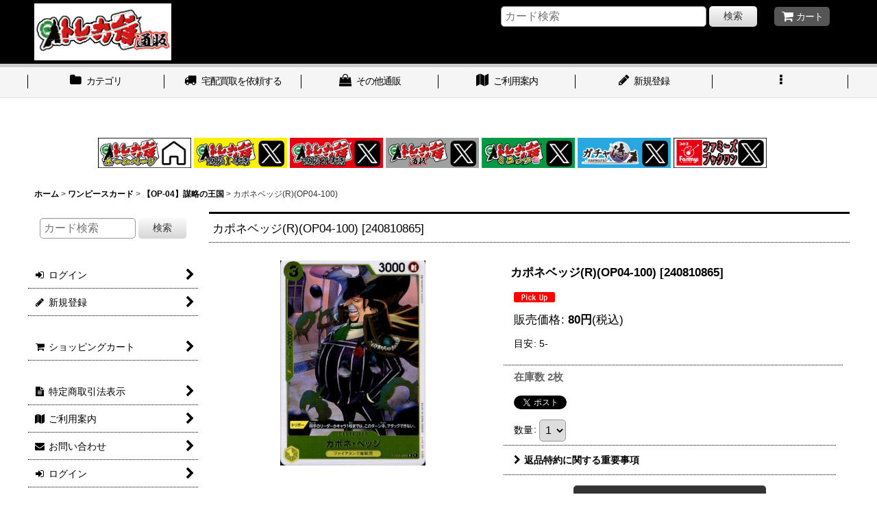

--- FILE ---
content_type: text/html; charset=UTF-8
request_url: https://www.torezamunet.com/product/11799
body_size: 22779
content:
<!DOCTYPE html><html lang="ja" class="responsive use_hover column_layout wide_layout touch012">
<head prefix="og: http://ogp.me/ns# fb: http://ogp.me/ns/fb# product: http://ogp.me/ns/product#">
    <meta charset="utf-8" />
    <title>カポネベッジ(R)(OP04-100) - トレカ侍通販</title>
    <meta name="keywords" content="ポケモンカード,ワンピースカード,PSA,トレカ侍,ワンピース,ワンピカード,ポケモン" />
    <meta name="description" content="カードゲーム激安通販！取り扱いタイトルはポケモンカード、ワンピースカード。PSA鑑定品や日本未発売の海外商品も多数取り扱っています！" />
    <meta name="viewport" content="width=device-width, initial-scale=1.0, user-scalable=yes, viewport-fit=cover" />
    <meta name="format-detection" content="telephone=no" />
    <meta name="apple-touch-fullscreen" content="YES" />
    <meta property="og:url" content="https://www.torezamunet.com/product/11799" />
    <meta property="og:site_name" content="トレカ侍通販" />
    <meta property="og:title" content="カポネベッジ(R)(OP04-100)" />
    <meta property="og:description" content="カポネ・ベッジ(キャラクター)コスト3パワー3000カウンター2000黄特徴ファイアタンク海賊団トリガー【トリガー】相手のリーダーかキャラ1枚までは、このターン中、アタックできない。" />
    <meta property="og:type" content="product" />
    <meta property="og:image" content="https://www.torezamunet.com/data/torezamunet/product/OP04/240810865.jpg" />
    <meta property="product:price:amount" content="80" />
    <meta property="product:price:currency" content="JPY" />
    <meta property="product:product_link" content="https://www.torezamunet.com/product/11799" />
    <meta name="twitter:card" content="summary_large_image">
    <meta name="thumbnail" content="https://www.torezamunet.com/data/torezamunet/product/OP04/240810865.jpg" />
    <link rel="alternate" type="application/rss+xml" title="RSS" href="https://www.torezamunet.com/rss/rss.php" />
    <link rel="canonical" href="https://www.torezamunet.com/product/11799" />
    <link href="https://www.torezamunet.com/res/font/icon_font/ocnkiconf.min.css?v=11" rel="stylesheet">
    <link href="https://www.torezamunet.com/res/touch001/style/ocnk.min.css?v=72" rel="stylesheet" />
    <link href="https://www.torezamunet.com/res/touch012/style/template.css?1811011563" rel="stylesheet" />
    <link href="https://www.torezamunet.com/data/torezamunet/responsive/20251120140517c16178.css?1763615151" rel="stylesheet" />
    <script src="https://www.torezamunet.com/res/touch012/js/jquery.min.js?1517808840"></script>
<link rel="shortcut icon" type="image/vnd.microsoft.icon" href="https://torezamunet.ocnk.net/data/torezamunet/image/favicon.ico">
<link rel="apple-touch-icon" href="https://torezamunet.ocnk.net/data/torezamunet/image/apple-touch-icon-180x180.png">
<link rel="icon" type="image/png" href="https://torezamunet.ocnk.net/data/torezamunet/image/android-chrome-192x192.png">
<script async src="https://www.googletagmanager.com/gtag/js?id=G-F3Z1QPDTZZ"></script>
<script>
  window.dataLayer = window.dataLayer || [];
  function gtag(){dataLayer.push(arguments);}
  gtag('js', new Date());
  gtag('config', 'G-F3Z1QPDTZZ');
</script>

</head>

<body class="detail_page_body category346_detail_page_body category350_detail_page_body detail_group39 detail_group191 detail_group107 detail_group108 detail_group113 detail_group31 detail_group156 detail_pickup" id="detail_page_11799">
<div id="container" class="jpn_version visitor use_side_menu has_left_side_menu">
<div id="inner_container" class="vertical_stacking">

<div id="main_wrapper" class="stacking_item">

    <header>
        <div id="header_wrapper" class="standard_header has_search_bar">
            <div id="header" class="header">
                <div id="header_area" class="fix_center">
                    <div id="inner_header" class="flex_layout flex_j_between flex_nowrap">
                        <div class="header_left menu_opener_box left_menu_opener_box">
<div class="header_nav">
    <ul class="inner_header_nav  flex_layout flex_nowrap inner_header_nav_column1 reset_list_style">
        <li class="header_nav_item wrapped_item h_side_menu_opener flex_layout has_nav_icon" data-type="left">
            <a href="javascript:void(0);" class="nav_btn flex_layout flex_a_center" role="button">
                <div class="nav_text flex_s_center">
                    <i class="fa fa-bars menu_nav_icon" aria-hidden="true"></i>

                    <span class="nav_label"> メニュー</span>
                </div>
            </a>
        </li>
    </ul>
</div>
                        </div>
                        <div class="header_center center_shop_name">
                            <div class="shop_name_box compact_shop_name">
                                <div class="shoplogofree custom_space">
<class="item one"><a class="thumbnail"href="https://www.torezamunet.com/"><img src="https://www.torezamunet.com/data/torezamunet/image/SAMURAIrogo.png" class=""width="200" alt="侍ロゴ"></a>
                                </div>
                            </div>
                        </div>
                        <div class="header_right header_nav_size2 wide_decrement_column">
<div class="header_nav">
    <ul class="inner_header_nav  flex_layout flex_nowrap flex_j_end inner_header_nav_column2 reset_list_style">
        <li class="header_nav_item wrapped_item h_search flex_layout has_nav_icon search_bar_opener">
            <a href="javascript:void(0);" class="nav_btn flex_layout flex_a_center" aria-haspopup="true" role="button">
                <div class="nav_text flex_s_center">
                    <i class="fa fa-search menu_nav_icon" aria-hidden="true"></i>

                    <span class="nav_label">商品検索</span>
                </div>
            </a>
        </li>
        <li class="header_nav_item wrapped_item h_cart flex_layout has_nav_icon">
            <a href="https://www.torezamunet.com/cart" class="nav_btn flex_layout flex_a_center">
                <div class="nav_text flex_s_center">
                    <i class="fa fa-shopping-cart menu_nav_icon" aria-hidden="true"><span class="cart_qty"></span></i>

                    <span class="nav_label">カート</span>
                </div>
            </a>
        </li>
    </ul>
</div>
                        </div>
                    </div>
<div class="search_bar hidden_search_bar has_header_right_size1 header_search_bar">
    <div class="inner_search_bar fix_center">
                                    <div class="search form_data" itemscope="itemscope" itemtype="http://schema.org/WebSite">
                                <meta itemprop="url" content="https://www.torezamunet.com" />
                                <form class="search_form" method="get" action="https://www.torezamunet.com/product-list" role="search" itemprop="potentialAction" itemscope="itemscope" itemtype="http://schema.org/SearchAction">
                                    <meta itemprop="target" content="https://www.torezamunet.com/product-list/?keyword={keyword}" />
                                    <input type="hidden" name="search_tmp" value="検索">                                    <input type="search" class="search_box" name="keyword" value="" placeholder="カード検索" itemprop="query-input" />
                                    <span class="global_btn">
                                        <button type="submit" class="searchinput btn_color_common btn_size_small vami" name="Submit" value="検索">
                                            <span class="button_head_space"></span>
                                            <span class="button_text">検索</span>
                                            <span class="button_end_space"></span>
                                        </button>

                                    </span>
                                </form>
                            </div>

        <span class="close_btn_box">
            <a href="javascript:void(0);" class="search_close icon_btn" aria-label="キャンセル" role="button">
                <span class="close_btn"><i class="fa fa-times" aria-hidden="true"></i></span>
            </a>
        </span>
    </div>
</div>
                </div>
            </div>

            <nav class="header_global_nav">
<div class="global_nav column6">
    <ul class="inner_global_nav  flex_layout flex_nowrap fix_center reset_list_style">
        <li class="global_nav_item wrapped_item g_category flex_layout has_nav_icon">
            <a href="https://www.torezamunet.com/category" class="nav_btn flex_layout flex_a_center">
                <div class="nav_text flex_s_center">
                    <i class="fa fa-folder menu_nav_icon" aria-hidden="true"></i>

                    <span class="nav_label">カテゴリ</span>
                </div>
            </a>
        </li>
        <li class="global_nav_item wrapped_item g_link_item1 flex_layout has_nav_icon">
            <a href="http://www.torezamukaitori.com/" class="nav_btn flex_layout flex_a_center" target="_blank">
                <div class="nav_text flex_s_center">
                    <i class="fa fa-truck menu_nav_icon" aria-hidden="true"></i>

                    <span class="nav_label">宅配買取を依頼する</span>
                </div>
            </a>
        </li>
        <li class="global_nav_item wrapped_item g_link_item2 flex_layout has_nav_icon">
            <a href="https://www.torezamu.com/" class="nav_btn flex_layout flex_a_center" target="_blank">
                <div class="nav_text flex_s_center">
                    <i class="fa fa-shopping-bag menu_nav_icon" aria-hidden="true"></i>

                    <span class="nav_label">その他通販</span>
                </div>
            </a>
        </li>
        <li class="global_nav_item wrapped_item g_help flex_layout has_nav_icon">
            <a href="https://www.torezamunet.com/help" class="nav_btn flex_layout flex_a_center">
                <div class="nav_text flex_s_center">
                    <i class="fa fa-map menu_nav_icon" aria-hidden="true"></i>

                    <span class="nav_label">ご利用案内</span>
                </div>
            </a>
        </li>
        <li class="global_nav_item wrapped_item g_register flex_layout has_nav_icon">
            <a href="https://www.torezamunet.com/register" class="nav_btn flex_layout flex_a_center secure_link">
                <div class="nav_text flex_s_center">
                    <i class="fa fa-pencil menu_nav_icon" aria-hidden="true"></i>

                    <span class="nav_label">新規登録</span>
                </div>
            </a>
        </li>
        <li class="global_nav_item wrapped_item g_menu flex_layout empty_nav_label has_nav_icon" data-type="toggle">
            <a href="javascript:void(0);" class="nav_btn flex_layout flex_a_center" aria-haspopup="true" aria-label=" メニュー" role="button">
                <div class="nav_text flex_s_center">
                    <i class="fa fa-ellipsis-v menu_nav_icon" aria-hidden="true"></i>

                    <span class="nav_label"></span>
                </div>
            </a>
        </li>
    </ul>
</div>
            </nav>

            <div class="popup_base popup_base_menu fix_center">
                <div class="popup_nav_area popup_primal_menu hidden_nav_area fix_center" aria-hidden="true" aria-expanded="false" role="dialog">
                    <div class="inner_popup_nav_area popup_nav_box fix_center">
                        <div class="upper_popup_nav">
<div class="header_font_setting">
    <div class="font_setting">
        <span class="set_font_title">文字サイズ<span class="colon">:</span></span>
        <span class="set_font_normal"></span><span class="set_font_large"></span>
    </div>
</div>
                        </div>
<div class="popup_nav column1">
    <ul class="inner_popup_nav  flex_layout advanced_flex_wrap padfix reset_list_style" data-inner=".nav_text">
        <li class="popup_nav_item wrapped_item t_home flex_layout has_nav_icon">
            <a href="https://www.torezamunet.com/" class="nav_btn flex_layout flex_a_center">
                <div class="nav_text flex_s_center">
                    <i class="fa fa-home menu_nav_icon" aria-hidden="true"></i>
                    <i class="fa fa-chevron-right right_side_nav_icon chevron_right_icon" aria-hidden="true"></i>

                    <span class="nav_label">ホーム</span>
                </div>
            </a>
        </li>
        <li class="popup_nav_item wrapped_item item_list_link t_newitem flex_layout has_nav_icon">
            <a href="https://www.torezamunet.com/new" class="nav_btn flex_layout flex_a_center">
                <div class="nav_text flex_s_center">
                    <i class="fa fa-flag menu_nav_icon" aria-hidden="true"></i>
                    <i class="fa fa-chevron-right right_side_nav_icon chevron_right_icon" aria-hidden="true"></i>

                    <span class="nav_label">オススメ</span>
                </div>
            </a>
        </li>
        <li class="popup_nav_item wrapped_item t_recommend flex_layout has_nav_icon">
            <a href="https://www.torezamunet.com/pickup" class="nav_btn flex_layout flex_a_center">
                <div class="nav_text flex_s_center">
                    <i class="fa fa-thumbs-o-up menu_nav_icon" aria-hidden="true"></i>
                    <i class="fa fa-chevron-right right_side_nav_icon chevron_right_icon" aria-hidden="true"></i>

                    <span class="nav_label">オリパ/くじ/袋</span>
                </div>
            </a>
        </li>
        <li class="popup_nav_item wrapped_item t_cart flex_layout has_nav_icon">
            <a href="https://www.torezamunet.com/cart" class="nav_btn flex_layout flex_a_center">
                <div class="nav_text flex_s_center">
                    <i class="fa fa-shopping-cart menu_nav_icon" aria-hidden="true"><span class="cart_qty"></span></i>
                    <i class="fa fa-chevron-right right_side_nav_icon chevron_right_icon" aria-hidden="true"></i>

                    <span class="nav_label">ショッピングカート</span>
                </div>
            </a>
        </li>
        <li class="popup_nav_item wrapped_item t_search flex_layout has_nav_icon search_bar_opener">
            <a href="javascript:void(0);" class="nav_btn flex_layout flex_a_center" aria-haspopup="true" role="button">
                <div class="nav_text flex_s_center">
                    <i class="fa fa-search menu_nav_icon" aria-hidden="true"></i>
                    <i class="fa fa-chevron-right right_side_nav_icon chevron_right_icon" aria-hidden="true"></i>

                    <span class="nav_label">カード検索</span>
                </div>
            </a>
        </li>
        <li class="popup_nav_item wrapped_item t_singin flex_layout has_nav_icon">
            <a href="https://www.torezamunet.com/member-login" class="nav_btn flex_layout flex_a_center secure_link">
                <div class="nav_text flex_s_center">
                    <i class="fa fa-sign-in menu_nav_icon" aria-hidden="true"></i>
                    <i class="fa fa-chevron-right right_side_nav_icon chevron_right_icon" aria-hidden="true"></i>

                    <span class="nav_label">ログイン</span>
                </div>
            </a>
        </li>
        <li class="popup_nav_item wrapped_item t_info flex_layout has_nav_icon">
            <a href="https://www.torezamunet.com/info" class="nav_btn flex_layout flex_a_center">
                <div class="nav_text flex_s_center">
                    <i class="fa fa-file-text menu_nav_icon" aria-hidden="true"></i>
                    <i class="fa fa-chevron-right right_side_nav_icon chevron_right_icon" aria-hidden="true"></i>

                    <span class="nav_label">特定商取引法表示</span>
                </div>
            </a>
        </li>
        <li class="popup_nav_item wrapped_item t_contact flex_layout has_nav_icon">
            <a href="https://www.torezamunet.com/contact" class="nav_btn flex_layout flex_a_center secure_link">
                <div class="nav_text flex_s_center">
                    <i class="fa fa-envelope menu_nav_icon" aria-hidden="true"></i>
                    <i class="fa fa-chevron-right right_side_nav_icon chevron_right_icon" aria-hidden="true"></i>

                    <span class="nav_label">お問い合わせ</span>
                </div>
            </a>
        </li>
    </ul>
</div>
                        <div class="lower_popup_nav">
                        </div>
                        <div class="nav_close_box">
                            <a href="javascript:void(0);" class="nav_close" aria-label="閉じる" role="button"><span class="nav_close_btn"><i class="fa fa-times" aria-hidden="true"></i></span></a>
                        </div>
                        <a class="close_btn_box icon_btn" href="javascript:void(0);" aria-label="閉じる" role="button">
                            <span class="close_btn">
                                <i class="fa fa-times" aria-hidden="true"></i>
                            </span>
                        </a>
                    </div>
                </div>
            </div>

        </div>
    </header>
    <div id="contents_top" class="outer_contents">
        <div class="custom_space inner_outer_contents fix_center" id="inner_contents_top">
<div id="contents_top">
　<div class="fix_center" id="inner_contents_top">
<br>		<p style="text-align: center;">
  <a href="https://www.torekazamurai.com/" target="_blank">        <img src="https://www.torezamunet.com/data/torezamunet/image/XICON/HP.png" alt="HP" width="136" height="42">
    </a>
    <a href="https://twitter.com/TorekaZamurai" target="_blank">         <img src="https://www.torezamunet.com/data/torezamunet/image/XICON/1gouten.png" alt="1号店" width="136" height="42">
    </a>
    <a href="https://twitter.com/TorekaZamurai_i" target="_blank">         <img src="https://www.torezamunet.com/data/torezamunet/image/XICON/2gouten.png" alt="2号店" width="136" height="42">
    </a>
    <a href="https://twitter.com/torezamu_online" target="_blank">         <img src="https://www.torezamunet.com/data/torezamunet/image/XICON/tuhan.png" alt="通販" width="136" height="42">
    </a>
    <a href="https://twitter.com/torezamuminutes" target="_blank">         <img src="https://www.torezamunet.com/data/torezamunet/image/XICON/mini.png" alt="ミニッツ" width="136" height="42">
    </a>
    <a href="https://twitter.com/GachaZamurai" target="_blank">         <img src="https://www.torezamunet.com/data/torezamunet/image/XICON/gachazamurai.png" alt="ガチャ侍" width="136" height="42">
    </a>
    <a href="https://twitter.com/FammysBookone" target="_blank">         <img src="https://www.torezamunet.com/data/torezamunet/image/XICON/fammys.png" alt="ファミーズ" width="136" height="42">
    </a>
    </a>　
</p>

        </div>
    </div>
        </div>
    </div>


    <div id="contents" class="layout_2_col standard_contents">

<div class="breadcrumb_area fix_center">
    <ol class="breadcrumb_list" itemscope itemtype="https://schema.org/BreadcrumbList">
        <li class="breadcrumb_nav breadcrumb_nav1" itemprop="itemListElement" itemscope itemtype="https://schema.org/ListItem">
            <a href="https://www.torezamunet.com/" itemprop="item">
                <span class="breadcrumb_text" itemprop="name">ホーム</span>
            </a>
            <meta itemprop="position" content="1">
        </li>
        <li class="breadcrumb_nav breadcrumb_nav2" itemprop="itemListElement" itemscope itemtype="https://schema.org/ListItem">
            <span class="gt">&gt;</span>
            <a href="https://www.torezamunet.com/product-list/346" itemprop="item" class="item_list_link">
                <span class="breadcrumb_text" itemprop="name">ワンピースカード</span>
            </a>
            <meta itemprop="position" content="2">
        </li>
        <li class="breadcrumb_nav breadcrumb_nav3" itemprop="itemListElement" itemscope itemtype="https://schema.org/ListItem">
            <span class="gt">&gt;</span>
            <a href="https://www.torezamunet.com/product-list/350" itemprop="item" class="item_list_link">
                <span class="breadcrumb_text" itemprop="name">【OP-04】謀略の王国</span>
            </a>
            <meta itemprop="position" content="3">
        </li>
        <li class="breadcrumb_nav" itemprop="itemListElement" itemscope itemtype="https://schema.org/ListItem">
            <span class="gt">&gt;</span>
                <span class="thispage" itemprop="name">カポネベッジ(R)(OP04-100)</span>
            <meta itemprop="position" content="4">
        </li>
    </ol>
</div>

        <div id="inner_contents" class="clearfix fix_center">
            <div id="maincol">
                <main id="main_container">
                    <div id="inner_main_container">

                        <section>
                            <div class="page_box itemdetail">


                                <div class="page_title">
                                    <h1 class="detail_page_title">
                                        <span class="title_head_space"></span>
                                        <span class="title_text goods_name">カポネベッジ(R)(OP04-100)</span>
                                        <span class="model_number_info model_number" id="h_m_number"><span class="bracket">[</span><span class="model_number_value">240810865</span><span class="bracket">]</span></span>
                                        <span class="title_end_space"></span>

                                    </h1>
                                </div>


                                <div class="page_contents detail_contents">
                                    <div class="inner_page_contents">

                                        <div class="product_info_wrapper product_info_wrapper_300">
                                        <div class="main_photo_slide square_photo_slide_300">
                                            <div class="slider slider_box" data-preload-images="false" data-auto-height="true"  data-speed="350" data-effect="slide" data-use-breakpoints="false" data-prev-button=".main_photo_button_prev" data-next-button=".main_photo_button_next" data-pagination=".main_photo_pagination">
                                                <div class="inner_slider_box has_outside_controller">
                                                    <div class="swiper-container swiper">
                                                        <ul class="swiper-wrapper photo_gallery">
                                                            <li class="swiper-slide gallery_item">
                                                                <div class="slider_image_box">
                                                                    <a href="https://www.torezamunet.com/data/torezamunet/product/OP04/240810865.jpg" class="gallery_link item_image_box zoom_link portrait_item_image_box" data-w="827" data-h="1169" data-msrc="https://www.torezamunet.com/data/torezamunet/_/70726f647563742f4f5030342f3234303831303836352e6a706700363030000074006669745f686569676874.jpg" data-thumbnail="https://www.torezamunet.com/data/torezamunet/_/70726f647563742f4f5030342f3234303831303836352e6a706700313130000074006669745f686569676874.jpg">
                                                                        <img src="https://www.torezamunet.com/data/torezamunet/_/70726f647563742f4f5030342f3234303831303836352e6a706700363030000074006669745f686569676874.jpg" class="item_image synchronous_loaded" width="212" height="300" alt="画像1: カポネベッジ(R)(OP04-100) (1)" />
                                                                    </a>
                                                                </div>
                                                            </li>
                                                        </ul>
                                                    </div>
                                                </div>
                                            </div>
                                        </div>
                                        <div class="product_info_box">
                                        <div class="detail_item_data detail_block_name">
                                            <div class="item_name product_name_inside">
<span class="goods_name">カポネベッジ(R)(OP04-100)</span>

                                                <span class="model_number_info model_number" id="m_number"><span class="bracket">[</span><span class="model_number_value">240810865</span><span class="bracket">]</span></span>
                                            </div>
                                        </div>
                                        <div class="detail_item_data detail_block_icon">
                                            <div class="common_icon box_both_ends_space">
                                                <img src="https://www.torezamunet.com/res/layout012/img/icon_pickup_x2.gif" width="60" height="15" class="icon_pickup" alt="" />
                                            </div>
                                        </div>
                                        <div class="detail_item_data detail_section detail_block_price ">
                                            <div class="detail_section box_both_ends_space ">
                                                    <div class="price_section section_box">
                                                        <p class="selling_price">
                                                            <span class="price_label" id="price_label">販売価格</span><span class="colon">:</span>
                                                            <span class="figure" id="pricech">80<span class="currency_label after_price">円</span></span><span class="tax_label">(税込)</span>                                                        </p>
                                                    </div>
<div class="delivery_section section_box">
    <p class="delivery_option">
        <span class="option_label">目安</span><span class="colon">:</span>
        5-
    </p>
</div>
                                            </div>
                                        </div>

                                        <div class="detail_item_data detail_block_stock">
                                            <div class="detail_section box_both_ends_space stock">
                                                在庫数 2枚
                                            </div>
                                        </div>
                                        <div class="detail_item_data detail_block_social">
                                            <div class="detail_section box_both_ends_space social_tool clearfix">
                                                <ul class="flex_layout flex_a_center flex_wrap reset_list_style" data-adjustment="off">
<li class="twitter_detail wrapped_item social_tool_item"><a href="https://twitter.com/share?ref_src=twsrc%5Etfw" class="twitter-share-button" data-show-count="false" data-text="カポネベッジ(R)(OP04-100)" data-url="https://www.torezamunet.com/product/11799" data-lang="ja" target="_blank">Tweet</a><script type="text/javascript" async="async" src="https://platform.twitter.com/widgets.js"></script></li>                                                </ul>
                                            </div>
                                        </div>
                                        <div class="detail_item_data form_data detail_block_form" id="option">
                                            <form name="productadd" action="https://www.torezamunet.com/product/11799" id="productadd" method="post" class="product_form edit_form" novalidate="novalidate">
                                                
                                                <input type="hidden" name="cart_add_11799" value="t"/>
                                                <input type="hidden" name="cart_operation_page" value="product"/>
                                                <div class="detail_section box_both_ends_space quantity ">
                                                    <div id="quantity_item">
                                                        <div class="item_box">
                                                            <span class="quantity_label">数量</span><span class="colon">:</span>
                                                            <span id="purchase_qty"><select id="cart_addquantity_11799" name="cart_addquantity_11799">
	<option value="1" selected="selected">1</option>
	<option value="2">2</option>
</select></span>
                                                            <span id="cart_addquantity_11799_status" class="form_status" style="display: none;"></span>
                                                        </div>
                                                    </div>
                                                </div>
                                                <div class="detail_section box_both_ends_space return">
                                                   <div id="detail_return" class="detail_return_box global_iconleft">
                                                       <a target="_blank" href="https://www.torezamunet.com/return-policy?popup=1" class="global_link return_policy_link"><i class="fa fa-chevron-right" aria-hidden="true"></i>返品特約に関する重要事項</a>
                                                   </div>
                                                </div>
                                                <div class="detail_section box_both_ends_space add_cart has_favorite_btn">
                                                            <div class="global_btn add_cart_btn ">
                                                                <button id="submit_cart_input_btn" name="cart_add_btn" type="submit" value="1" class="cartinput btn_size_xxlarge btn_color_emphasis">
                                                                    <span class="button_head_space"></span>
                                                                    <span class="button_text global_iconleft"><i class="fa fa-cart-arrow-down" aria-hidden="true"></i>カートに入れる</span>
                                                                    <span class="button_end_space"></span>
                                                                </button>
                                                            </div>
                                                    <div class="global_btn inquiry_btn">
                                                        <a href="https://www.torezamunet.com/contact/product/11799" class="secure_link inquiryinput btn_size_large btn_color_common">
                                                            <span class="button_head_space"></span>
                                                            <span class="button_text global_iconleft"><i class="fa fa-envelope" aria-hidden="true"></i>お問い合わせ</span>
                                                            <span class="button_end_space"></span>
                                                        </a>
                                                    </div>
                                                    <div class="global_btn favorite_btn">
                                                        <a href="javascript:void(0);" data-id="11799" class="favoriteinput btn_size_large btn_color_common" role="button">
                                                            <span class="button_head_space"></span>
                                                            <span class="button_text global_iconleft"><i class="fa fa-star" aria-hidden="true"></i>お気に入り登録</span>
                                                            <span class="button_end_space"></span>
                                                        </a>
                                                    </div>
                                                </div>
                                            </form>
                                        </div>
                                        </div>
                                        </div>
                                        <div class="detail_inner_box detail_item_data detail_block_desc">
                                            <div class="detail_desc">
                                <div class="section_title">
                                    <h2>
                                        <span class="title_head_space"></span>
                                        <span class="title_text">商品詳細</span>
                                        <span class="title_end_space"></span>

                                    </h2>
                                </div>

                                                <div class="item_desc_data">
                                                    <div class="item_desc box_both_ends_space">
                                                        <div class="item_desc_text custom_desc">
カポネ・ベッジ(キャラクター)<br />
コスト3<br />
パワー3000<br />
カウンター2000<br />
黄<br />
特徴ファイアタンク海賊団<br />
<br />
<br />
トリガー【トリガー】相手のリーダーかキャラ1枚までは、このターン中、アタックできない。
                                                        </div>
                                                    </div>
                                                </div>
                                            </div>
                                        </div>
                                        <div class="detail_inner_box detail_block_free box_both_ends_small_space custom_space" id="product_detail_free_space">
こちらの在庫は通販での在庫数・販売価格になります。<br />
各店舗での販売価格とは異なる場合がございます。<br />
<br />
<strong>【シングルカードについて】</strong><br />
ポケモンカードのノーマルやRRなど同じレアリティで同名カードの物は基本同じカードとして管理しております。<br />
別管理している物は別途記載がございます。記載が無い場合はXY・SM・剣盾・SVなどでイラストが違うものでも同じ管理をしている場合がございます。<br />
<span style="font-size:small;">例)ネストボールやポケモンいれかえ等</span><br />
商品名に型番の記載がある場合でも同レアリティの場合は別の型番で届く場合もございます。<br />
<span style="font-size:small;">例)森の封印石など</span><br />
複数枚ご注文いただいた際はなるべく同じ同じイラストでの発送を心がけておりますが、在庫状況によりイラストが異なる場合もございます。<br />
念の為、全てプレイ用とさせていただきます。<br />
ワンピースカードでSTなどで再録したカードで同名・同レアリティの物は全て同じ管理をしております。<br />
通常弾の商品ページからご注文いただいた際でもST再録の物もございます。<br />
プロモカードが同レアリティ・同イラストで再録されている場合は、同管理の為、再録版が届く場合もございます。<br />
デッキ販売に使われているカードの中でもカケやキズ等ある場合もございます。<br />
<br />
<strong>【新品BOXについて】</strong><br />
シュリンクがある物に関しましては、まれによれが多いもの・シュリンクが緩いもの、穴が開いている物がある場合がございます。<br />
BOXの箱も凹み等ある場合もございます。<br />
そういったダメージがある場合でも交換返品はできません。<br />
<br />
<strong>【海外商品について】</strong><br />
海外のサプライ品等に関しましてはビニールや箱等が無い物もございます。<br />
箱や袋に入っている物に関しましては、箱に凹みや、箱・袋に破れ等ダメージがある場合もございます。<br />
袋や箱等にダメージがある場合でも交換返品はできません。<p></p>
                                        </div>

                                    </div>
                                </div>

                            </div>
                        </section>

                    </div>
                </main>
            </div>

            <aside id="left_side_col" class="side_col">
                <div class="side_container has_toggle_menu_list">
                    <div class="inner_side_container">
                        <div class="side_box side_search_box side_section">
                            <div class="inner_side_search_box">
                            <div class="search form_data">
                                <form class="search_form" method="get" action="https://www.torezamunet.com/product-list" role="search">
                                    <input type="hidden" name="search_tmp" value="検索">                                    <input type="search" class="search_box" name="keyword" value="" placeholder="カード検索" />
                                    <span class="global_btn">
                                        <button type="submit" class="searchinput btn_color_common btn_size_small vami" name="Submit" value="検索">
                                            <span class="button_head_space"></span>
                                            <span class="button_text">検索</span>
                                            <span class="button_end_space"></span>
                                        </button>

                                    </span>
                                </form>
                            </div>

                            </div>
                        </div>
                        <div class="side_box login_nav_box side_section">
<div class="side_nav column1 basic_nav">
    <ul class="inner_side_nav  inner_basic_nav flex_nowrap padfix reset_list_style" data-inner=".nav_text">
        <li class="basic_nav_item wrapped_item s_singin flex_layout has_nav_icon">
            <a href="https://www.torezamunet.com/member-login" class="nav_btn flex_layout flex_a_center secure_link">
                <div class="nav_text flex_s_center">
                    <i class="fa fa-sign-in menu_nav_icon" aria-hidden="true"></i>
                    <i class="fa fa-chevron-right right_side_nav_icon chevron_right_icon" aria-hidden="true"></i>

                    <span class="nav_label">ログイン</span>
                </div>
            </a>
        </li>
        <li class="basic_nav_item wrapped_item s_register flex_layout has_nav_icon">
            <a href="https://www.torezamunet.com/register" class="nav_btn flex_layout flex_a_center secure_link">
                <div class="nav_text flex_s_center">
                    <i class="fa fa-pencil menu_nav_icon" aria-hidden="true"></i>
                    <i class="fa fa-chevron-right right_side_nav_icon chevron_right_icon" aria-hidden="true"></i>

                    <span class="nav_label">新規登録</span>
                </div>
            </a>
        </li>
    </ul>
</div>
                        </div>
                        <div class="side_box cart_nav_box side_section">
<div class="side_nav column1 basic_nav">
    <ul class="inner_side_nav  inner_basic_nav flex_nowrap padfix reset_list_style" data-inner=".nav_text">
        <li class="basic_nav_item wrapped_item s_cart flex_layout has_nav_icon">
            <a href="https://www.torezamunet.com/cart" class="nav_btn flex_layout flex_a_center">
                <div class="nav_text flex_s_center">
                    <i class="fa fa-shopping-cart menu_nav_icon" aria-hidden="true"><span class="cart_qty"></span></i>
                    <i class="fa fa-chevron-right right_side_nav_icon chevron_right_icon" aria-hidden="true"></i>

                    <span class="nav_label">ショッピングカート</span>
                </div>
            </a>
        </li>
    </ul>
</div>
                        </div>
                        <div class="side_box basic_nav_box side_section">
<div class="side_nav column1 basic_nav">
    <ul class="inner_side_nav  inner_basic_nav flex_nowrap padfix reset_list_style" data-inner=".nav_text">
        <li class="basic_nav_item wrapped_item s_info flex_layout has_nav_icon">
            <a href="https://www.torezamunet.com/info" class="nav_btn flex_layout flex_a_center">
                <div class="nav_text flex_s_center">
                    <i class="fa fa-file-text menu_nav_icon" aria-hidden="true"></i>
                    <i class="fa fa-chevron-right right_side_nav_icon chevron_right_icon" aria-hidden="true"></i>

                    <span class="nav_label">特定商取引法表示</span>
                </div>
            </a>
        </li>
        <li class="basic_nav_item wrapped_item s_help flex_layout has_nav_icon">
            <a href="https://www.torezamunet.com/help" class="nav_btn flex_layout flex_a_center">
                <div class="nav_text flex_s_center">
                    <i class="fa fa-map menu_nav_icon" aria-hidden="true"></i>
                    <i class="fa fa-chevron-right right_side_nav_icon chevron_right_icon" aria-hidden="true"></i>

                    <span class="nav_label">ご利用案内</span>
                </div>
            </a>
        </li>
        <li class="basic_nav_item wrapped_item s_contact flex_layout has_nav_icon">
            <a href="https://www.torezamunet.com/contact" class="nav_btn flex_layout flex_a_center secure_link">
                <div class="nav_text flex_s_center">
                    <i class="fa fa-envelope menu_nav_icon" aria-hidden="true"></i>
                    <i class="fa fa-chevron-right right_side_nav_icon chevron_right_icon" aria-hidden="true"></i>

                    <span class="nav_label">お問い合わせ</span>
                </div>
            </a>
        </li>
        <li class="basic_nav_item wrapped_item s_singin flex_layout has_nav_icon">
            <a href="https://www.torezamunet.com/member-login" class="nav_btn flex_layout flex_a_center secure_link">
                <div class="nav_text flex_s_center">
                    <i class="fa fa-sign-in menu_nav_icon" aria-hidden="true"></i>
                    <i class="fa fa-chevron-right right_side_nav_icon chevron_right_icon" aria-hidden="true"></i>

                    <span class="nav_label">ログイン</span>
                </div>
            </a>
        </li>
    </ul>
</div>
                        </div>
                        <div class="side_box side_section side_free_box" data-free="s5">
                            <div class="custom_space">
<class="item one"><a class="thumbnail"href="https://www.torezamunet.com/product-list/449"><img src="https://www.torezamunet.com/data/torezamunet/image/aikon/ORIGINALBRAND.png" class="" alt="ORIGINAL BRAND"></a>

<class="item one"><a class="thumbnail"href="https://www.torezamunet.com/product-list/3"><img src="https://www.torezamunet.com/data/torezamunet/image/aikon/pn.jpg" class="" alt="PN　PSA"></a>

<class="item one"><a class="thumbnail"href="https://www.torezamunet.com/product-list/649"><img src="https://www.torezamunet.com/data/torezamunet/image/aikon/0p.jpg" class="" alt="OP　PSA"></a>

<class="item one"><a class="thumbnail"href="https://www.torezamunet.com/product-list/446"><img src="https://www.torezamunet.com/data/torezamunet/image/aikon/yoyaku.png" class="" alt="予約"></a>

<class="item one"><a class="thumbnail"href="https://www.torezamunet.com/product-list/534"><img src="https://www.torezamunet.com/data/torezamunet/image/aikon/sinpinaikon.jpg" class="" alt="新品"></a></a>



<class="item one"><a class=""><img src="https://www.torezamunet.com/data/torezamunet/image/aikon/kuji.jpg" class="" alt="くじタイトル"></a>

<class="item one"><a class="thumbnail"href="https://www.torezamunet.com/product-list/667"><img src="https://www.torezamunet.com/data/torezamunet/image/aikon/opkuji.jpg" class="" alt="ワンピースくじ"></a>

<class="item one"><a class="thumbnail"href="https://www.torezamunet.com/product-list/666"><img src="https://www.torezamunet.com/data/torezamunet/image/aikon/pnkuji.jpg" class="" alt="ポケモンくじ"></a>

<class="item one"><a class="thumbnail"href="https://www.torezamunet.com/product-list/585"><img src="https://www.torezamunet.com/data/torezamunet/image/aikon/Honolulu.jpg" class="" alt="Honolulu"></a>

<class="item one"><a class="thumbnail"href="https://www.torezamunet.com/product-list/668"><img src="https://www.torezamunet.com/data/torezamunet/image/wcs2025bana-.png" class="" alt="Anaheim"></a>



<class="item one"><a class=""><img src="https://www.torezamunet.com/data/torezamunet/image/aikon/pokemon.png" class="" alt="ポケモンタイトル"></a>

<class="item one"><a class="thumbnail"href="https://www.torezamunet.com/product-list/670"><img src="https://www.torezamunet.com/data/torezamunet/product/InfernoX.png" class="" alt="インフェルノX"></a>

<class="item one"><a class="thumbnail"href="https://www.torezamunet.com/product-list/664"><img src="https://www.torezamunet.com/data/torezamunet/product/MEGABRAVE.png" class="" alt="メガブレイブメガシンフォニア"></a>

<class="item one"><a class="thumbnail"href="https://www.torezamunet.com/product-list/657"><img src="https://www.torezamunet.com/data/torezamunet/product/bw.jpg" class="" alt="ブラックボルトホワイトフレア"></a>

<class="item one"><a class="thumbnail"href="https://www.torezamunet.com/product-list/397"><img src="https://www.torezamunet.com/data/torezamunet/image/aikon/PNSAIL.jpg" class="" alt="PNお買得品"></a>

<class="item one"><a class="thumbnail"href="https://www.torezamunet.com/group/11"><img src="https://www.torezamunet.com/data/torezamunet/image/aikon/pnwakeari2.png" class="" alt="PN訳アリ"></a>

<class="item one"><a class="thumbnail"href="https://www.torezamunet.com/page/19"><img src="https://www.torezamunet.com/data/torezamunet/image/pack-Icon/danbetu2.png" class="" alt="パック別"></a>

<class="item one"><a class="thumbnail"href="https://www.torezamunet.com/group/4"><img src="https://www.torezamunet.com/data/torezamunet/image/aikon/sutan2.png" class="" alt="PNスタン"></a>

<class="item one"><a class="thumbnail"href="https://www.torezamunet.com/group/5"><img src="https://www.torezamunet.com/data/torezamunet/image/aikon/ex2.png" class="" alt="PNエクストラ"></a>

<class="item one"><a class="thumbnail"href="https://www.torezamunet.com/page/15"><img src="https://www.torezamunet.com/data/torezamunet/image/aikon/RE.jpg" class="" alt="レアリティ別"></a>

<class="item one"><a class="thumbnail"href="https://www.torezamunet.com/product-group/105"><img src="https://www.torezamunet.com/data/torezamunet/image/aikon/pnrea2.png" class="" alt="レアカード"></a>

<class="item one"><a class="thumbnail"href="https://www.torezamunet.com/page/14"><img src="https://www.torezamunet.com/data/torezamunet/image/aikon/taipubetu2.png" class="" alt="タイプ別"></a>

<class="item one"><a class="thumbnail"href="https://www.torezamunet.com/product-group/180"><img src="https://www.torezamunet.com/data/torezamunet/image/pack-Icon/MIKAIFU.png" class="" alt="未開封品"></a>

<class="item one"><a class="thumbnail"href="https://www.torezamunet.com/product-list/102"><img src="https://www.torezamunet.com/data/torezamunet/image/aikon/pndeck2.png" class="" alt="pnデッキ販売"></a>

<class=""item one"><a class="thumbnail"href="https://www.torezamunet.com/product-list/263"><img src="https://www.torezamunet.com/data/torezamunet/image/aikon/pnsapurai2.png" class="" alt="サプライ"></a>



<class="item one"><a class=""><img src="https://www.torezamunet.com/data/torezamunet/image/aikon/onepiece.png" class="" alt="OPタイトル"></a>

<class="item one"><a class="thumbnail"href="https://www.torezamunet.com/product-list/675"><img src="https://www.torezamunet.com/data/torezamunet/product/nLr2D2g3.jpg" class="" alt="蒼海の七傑"></a>

<class="item one"><a class="thumbnail"href="https://www.torezamunet.com/product-list/672"><img src="https://www.torezamunet.com/data/torezamunet/product/HeroinesEdition.png" class="" alt="Heroines Edition"></a>

<class="item one"><a class="thumbnail"href="https://www.torezamunet.com/product-list/669"><img src="https://www.torezamunet.com/data/torezamunet/image/OP13bana-.png" class="" alt="受け継がれる意志"></a>

<class="item one"><a class="thumbnail"href="https://www.torezamunet.com/product-list/662"><img src="https://www.torezamunet.com/data/torezamunet/product/thebest2.png" class="" alt="THEBEST2"></a>

<class="item one"><a class="thumbnail"href="https://www.torezamunet.com/product-list/656"><img src="https://www.torezamunet.com/data/torezamunet/image/aikon/op12.jpg" class="" alt="師弟の絆"></a>

<class="item one"><a class="thumbnail"href="https://www.torezamunet.com/product-list/341"><img src="https://www.torezamunet.com/data/torezamunet/image/aikon/OPSAIL.jpg" class="" alt="OPお買得品"></a>

<class="item one"><a class="thumbnail"href="https://www.torezamunet.com/page/12"><img src="https://www.torezamunet.com/data/torezamunet/image/opdannbetu2.png" class="" alt="OP弾別"></a>

<class="item one"><a class="thumbnail"href="https://www.torezamunet.com/group/12"><img src="https://www.torezamunet.com/data/torezamunet/image/opWAKERI2.png" class="" alt="OP訳アリ"></a>

<class="item one"><a class="thumbnail"href="https://www.torezamunet.com/product-group/33?division=2"><img src="https://www.torezamunet.com/data/torezamunet/image/oprea2.png" class="" alt="OPレアカード"></a>

<class="item one"><a class="thumbnail"href="https://www.torezamunet.com/page/13"><img src="https://www.torezamunet.com/data/torezamunet/image/opiro2.png" class="" alt="OP色別"></a>

<class="item one"><a class="thumbnail"href="https://www.torezamunet.com/product-list/415"><img src="https://www.torezamunet.com/data/torezamunet/image/opdeck2.png"" alt="OPデッキ販売"></a>

<class="item one"><a class="thumbnail"href="https://www.torezamunet.com/product-list/344"><img src="https://www.torezamunet.com/data/torezamunet/image/SAPURAI2.png" class="" alt="OPサプライ"></a>

<class="item one"><a class="thumbnail"href="https://www.torezamunet.com/product-list/353"><img src="https://www.torezamunet.com/data/torezamunet/image/aikon/don.jpg" class="" alt="ドンカード"></a>
                            </div>
                        </div>
                    </div>
                </div>
            </aside>

        </div>

    </div>

</div>

<div id="bottom_wrapper" class="stacking_item">
    <footer id="footer_container">
        <div id="footer_wrapper" class="footer_area standard_footer">
            <div class="fixed_corner_box">
                <a href="#productadd" class="move_to_add_cart fixed_corner_button" data-style="off" aria-label="カートボタンへ">
                    <span class="inner_fixed_corner">
                        <span class="chevron_up_icon corner_covering_item" aria-hidden="true"></span>
                        <span class="jump_to_cart_box"><span class="top_jump_to_cart fa"></span><span class="bottom_jump_to_cart corner_covering_item"></span></span>
                        <i class="fa fa-shopping-cart shopping_cart_icon" aria-hidden="true"></i>
                    </span>
                </a>
                <a href="#container" class="back_to_top fixed_corner_button" data-style="off" aria-label="ページトップへ">
                    <span class="inner_fixed_corner"><i class="fa fa-angle-up" aria-hidden="true"></i></span>
                </a>
            </div>
            <div class="footer_nav column2" role="navigation">
                <ul class="inner_footer_nav inner_footer_nav1 flex_layout advanced_flex_wrap padfix fix_center reset_list_style" data-inner=".nav_text">
        <li class="footer_nav_item wrapped_item f_home flex_layout has_nav_icon">
            <a href="https://www.torezamunet.com/" class="nav_btn flex_layout flex_a_center">
                <div class="nav_text flex_s_center">
                    <i class="fa fa-home menu_nav_icon" aria-hidden="true"></i>
                    <i class="fa fa-chevron-right right_side_nav_icon chevron_right_icon" aria-hidden="true"></i>

                    <span class="nav_label">ホーム</span>
                </div>
            </a>
        </li>
        <li class="footer_nav_item wrapped_item f_help flex_layout has_nav_icon">
            <a href="https://www.torezamunet.com/help" class="nav_btn flex_layout flex_a_center">
                <div class="nav_text flex_s_center">
                    <i class="fa fa-map menu_nav_icon" aria-hidden="true"></i>
                    <i class="fa fa-chevron-right right_side_nav_icon chevron_right_icon" aria-hidden="true"></i>

                    <span class="nav_label">ご利用案内</span>
                </div>
            </a>
        </li>
        <li class="footer_nav_item wrapped_item f_register flex_layout has_nav_icon">
            <a href="https://www.torezamunet.com/register" class="nav_btn flex_layout flex_a_center secure_link">
                <div class="nav_text flex_s_center">
                    <i class="fa fa-pencil menu_nav_icon" aria-hidden="true"></i>
                    <i class="fa fa-chevron-right right_side_nav_icon chevron_right_icon" aria-hidden="true"></i>

                    <span class="nav_label">新規登録</span>
                </div>
            </a>
        </li>
        <li class="footer_nav_item wrapped_item f_singin flex_layout has_nav_icon">
            <a href="https://www.torezamunet.com/member-login" class="nav_btn flex_layout flex_a_center secure_link">
                <div class="nav_text flex_s_center">
                    <i class="fa fa-sign-in menu_nav_icon" aria-hidden="true"></i>
                    <i class="fa fa-chevron-right right_side_nav_icon chevron_right_icon" aria-hidden="true"></i>

                    <span class="nav_label">ログイン</span>
                </div>
            </a>
        </li>
        <li class="footer_nav_item wrapped_item f_cart flex_layout has_nav_icon">
            <a href="https://www.torezamunet.com/cart" class="nav_btn flex_layout flex_a_center">
                <div class="nav_text flex_s_center">
                    <i class="fa fa-shopping-cart menu_nav_icon" aria-hidden="true"><span class="cart_qty"></span></i>
                    <i class="fa fa-chevron-right right_side_nav_icon chevron_right_icon" aria-hidden="true"></i>

                    <span class="nav_label">ショッピングカート</span>
                </div>
            </a>
        </li>
        <li class="footer_nav_item wrapped_item f_recently flex_layout has_nav_icon">
            <a href="https://www.torezamunet.com/recently" class="nav_btn flex_layout flex_a_center">
                <div class="nav_text flex_s_center">
                    <i class="fa fa-clock-o menu_nav_icon" aria-hidden="true"></i>
                    <i class="fa fa-chevron-right right_side_nav_icon chevron_right_icon" aria-hidden="true"></i>

                    <span class="nav_label">最近チェックしたアイテム</span>
                </div>
            </a>
        </li>
        <li class="footer_nav_item wrapped_item f_category flex_layout has_nav_icon">
            <a href="https://www.torezamunet.com/category" class="nav_btn flex_layout flex_a_center">
                <div class="nav_text flex_s_center">
                    <i class="fa fa-folder menu_nav_icon" aria-hidden="true"></i>
                    <i class="fa fa-chevron-right right_side_nav_icon chevron_right_icon" aria-hidden="true"></i>

                    <span class="nav_label">商品カテゴリ一覧</span>
                </div>
            </a>
        </li>
        <li class="footer_nav_item wrapped_item f_link flex_layout has_nav_icon">
            <a href="https://www.torezamunet.com/link" class="nav_btn flex_layout flex_a_center">
                <div class="nav_text flex_s_center">
                    <i class="fa fa-link menu_nav_icon" aria-hidden="true"></i>
                    <i class="fa fa-chevron-right right_side_nav_icon chevron_right_icon" aria-hidden="true"></i>

                    <span class="nav_label">関連ページ一覧</span>
                </div>
            </a>
        </li>
        <li class="footer_nav_item wrapped_item f_info flex_layout has_nav_icon">
            <a href="https://www.torezamunet.com/info" class="nav_btn flex_layout flex_a_center">
                <div class="nav_text flex_s_center">
                    <i class="fa fa-file-text menu_nav_icon" aria-hidden="true"></i>
                    <i class="fa fa-chevron-right right_side_nav_icon chevron_right_icon" aria-hidden="true"></i>

                    <span class="nav_label">特定商取引法表示</span>
                </div>
            </a>
        </li>
        <li class="footer_nav_item wrapped_item f_contact flex_layout has_nav_icon">
            <a href="https://www.torezamunet.com/contact" class="nav_btn flex_layout flex_a_center secure_link">
                <div class="nav_text flex_s_center">
                    <i class="fa fa-envelope menu_nav_icon" aria-hidden="true"></i>
                    <i class="fa fa-chevron-right right_side_nav_icon chevron_right_icon" aria-hidden="true"></i>

                    <span class="nav_label">お問い合わせ</span>
                </div>
            </a>
        </li>
    </ul>
                        </div>
            <div id="footer">
                <div id="inner_footer" class="fix_center" role="contentinfo">
                    <div class="footer_banner">
                        <div class="inner_footer_banner fix_center">
                        </div>
                    </div>

                </div>
            </div>
        </div>
    </footer>


</div>
<noscript><div class="uppermost_note"><div class="uppermost_note_desc">JavaScriptを有効にしてご利用ください</div></div></noscript>

</div>

</div>

<script type="text/template" id="ajax_item_wrap_template">
<section>
    <div class="item_box ajax_item_box">
        <div class="section_title">
            <h2>
                <span class="title_head_space"></span>
                <span class="title_text"><%= title %></span>
                <span class="title_end_space"></span>
            </h2>
        </div>
        <div class="ajax_comment"></div>
        <div class="ajax_contents">
            <div class="ajax_list_box" data-position="<%- position %>" data-pointer="<%- pointer %>" data-adjustment="<%- adjustment %>" data-cols="<%- cols %>" data-async="<%- asyncImage %>">
                <div class="ajax_itemlist_box list_item_table loading"></div>
            </div>
        </div>
    </div>
</section>
</script>
<script type="text/template" id="overlay_template">
<div class="overlay_area">
    <div class="overlay_front">
        <div class="inner_overlay_front">
            <div class="modal_skin clearfix" tabindex="0">
<%= inner_skin %>
            </div>
<%= close_btn %>
        </div>
    </div>
</div>
</script>
<script type="text/template" id="product_form_template" data-wrap-class="overlay_product">
<div class="detail_page_body">
    <div class="page_box">
        <div class="detail_item_data clearfix">
<%= product_form %>
        </div>
    </div>
</div>
</script>
<script type="text/template" id="alert_template">
<div class="alert_form">
    <div class="alert_message">
        <%= message %>
    </div>
    <div class="overlay_alert_close">
        <div class="btn_box">
            <div class="form_btn">
                <span class="global_btn">
                    <button type="button" class="yesinput btn_size_large btn_color_emphasis close_link">
                        <span class="button_head_space"></span>
                        <span class="button_text">はい</span>
                        <span class="button_end_space"></span>
                    </button>
                </span>
            </div>
        </div>
    </div>
</div>
</script>
<script type="text/template" id="menu_popup_template">
<div class="popup_menu fix_center prepared_popup">
    <div class="popup_nav_area popup_menu_area fix_center">
        <div class="inner_popup_nav_area popup_main_menu fix_center">
<%= menuList %>
        </div>
        <div class="inner_popup_nav_area popup_sub_menu fix_center"></div>
    </div>
</div>
</script>
<script type="text/template" id="menu_popup_inner_template">
<div class="popup_nav_title"><%= title %></div>
<div class="popup_nav column1">
    <ul class="inner_popup_nav flex_layout advanced_flex_wrap padfix reset_list_style<%- additionalClassName%>">
<%= linkList %>
    </ul>
    <a class="close_btn_box icon_btn nav_close" href="javascript:void(0);" aria-label="閉じる" role="button">
        <span class="close_btn">
            <i class="fa fa-times" aria-hidden="true"></i>
        </span>
    </a>
</div>
<div class="nav_close_box">
    <a href="javascript:void(0);" class="nav_close" title="閉じる" role="button">
        <span class="nav_close_btn">
            <i class="fa fa-times" title="閉じる"></i>
        </span>
    </a>
</div>
</script>
<script type="text/template" id="menu_popup_title_template">
<div class="upper_popup_nav">
    <div class="popup_menu_back global_btn backinput_btn"><a href="javascript:void(0);" class="backinput btn_size_small btn_color_common" role="button">戻る</a></div>
    <div class="popup_sub_title">
        <span class="title_head_space"></span>
        <span class="title_text"><%- title %></span>
        <span class="title_end_space"></span>
    </div>
</div>
</script>
<script type="text/template" id="menu_popup_link_template">
<li class="popup_nav_item wrapped_item flex_layout <%- uniqueName %>">
    <a href="<%- url %>" class="nav_btn<%- hasImage %> flex_layout flex_a_center item_list_link<% if (hasSub) { %> has_popup_sub_menu<% } %>" data-sub-menu="<% if (hasSub) { %><%- index %><% } %>">
        <%= image %>
        <div class="nav_text flex_s_center">
            <span class="nav_space"></span>
            <i class="fa fa-chevron-right right_side_nav_icon chevron_right_icon" aria-hidden="true"></i>
            <span class="nav_label"><%- label %></span>
        </div>
    </a>
</li>
</script>
<script type="text/template" id="menu_popup_link_image_template">
<div class="<%- className %>">
    <img src="<%- imagePath %>" width="<%- imageWidth %>" height="<%- imageHeight %>" alt="" />
</div>
</script>
<script type="text/template" id="variation_popup_template">
<div class="popup_variation">
    <a class="close_btn_box" href="javascript:void(0);" aria-label="閉じる" role="button"><span class="icon_btn"><span class="close_btn"><i class="fa fa-times" aria-hidden="true"></i></span></span></a>
    <div class="upper_popup_message"></div>
    <div class="inner_popup_variation">
<%= variations %>
    </div>
    <div class="popup_bottom_ok">
        <span class="global_btn okinput_btn">
            <button type="button" class="okinput btn_size_large btn_color_common">
                <span class="button_head_space"></span>
                <span class="button_text">OK</span>
                <span class="button_end_space"></span>
            </button>
        </span>
    </div>
    <div class="popup_bottom_close global_iconleft">
        <a href="javascript:void(0);" class="close_link global_link" role="button"><i class="fa fa-times" aria-hidden="true"></i>閉じる</a>
    </div>
</div>
</script>
<script type="text/template" id="variation_selection_template">
<div class="popup_variation_selection popup_variation_<%- selectIndex %>">
    <div class="popup_variation_title">
        <span class="popup_variation_label"><%- selectInfo.selectLabel %><span class="colon">:</span></span>
        <span class="popup_variation_value"></span>
        <span class="popup_title_button"></span>
    </div>
    <div class="popup_variation_options"><%= options %></div>
</div>
</script>
<script type="text/template" id="button_template">
<button type="<%- type %>" class="<%- classNames %>"<%- attr %>>
    <span class="button_head_space"></span>
    <span class="button_text"><%- label %></span>
    <span class="button_end_space"></span>
</button>
</script>
<script type="text/template" id="photo_gallery_template">
<div class="pswp" tabindex="-1" role="dialog" aria-hidden="true">
    <div class="pswp__bg"></div>
    <div class="pswp__scroll-wrap">
        <div class="pswp__container">
            <div class="pswp__item"></div>
            <div class="pswp__item"></div>
            <div class="pswp__item"></div>
        </div>
        <div class="pswp__ui pswp__ui--hidden">
            <div class="pswp__top-bar">
                <div class="pswp__counter"></div>
                <button class="pswp__button pswp__button--close photo_gallery_close_btn" title="閉じる (Esc)"></button>
                <button class="pswp__button pswp__button--share" title="Share"></button>
                <button class="pswp__button pswp__button--fs" title="Toggle fullscreen"></button>
                <button class="pswp__button pswp__button--zoom" title="Zoom in/out"></button>
                <div class="pswp__preloader">
                    <div class="pswp__preloader__icn">
                      <div class="pswp__preloader__cut">
                        <div class="pswp__preloader__donut"></div>
                      </div>
                    </div>
                </div>
            </div>
            <div class="pswp__share-modal pswp__share-modal--hidden pswp__single-tap">
                <div class="pswp__share-tooltip"></div>
            </div>
            <button class="pswp__button pswp__button--arrow--left" title="前">
            </button>
            <button class="pswp__button pswp__button--arrow--right" title="次">
            </button>
            <div class="pswp__caption">
                <div class="pswp__caption__center"></div>
            </div>
        </div>
        <div class="pswp__zoom_in_sign pswp__zoom_in_hidden"><i class="fa fa-chevron-circle-left zoom_sign_left_icon" aria-hidden="true"></i><i class="fa fa-chevron-circle-right zoom_sign_right_icon" aria-hidden="true"></i></div>
    </div>
</div>
</script>
<script type="text/template" id="gallery_slider_box_template">
<div class="gallery_slider slider_box initial_loading" data-preload-images="true">
    <div class="inner_slider_box">
        <div class="swiper-container swiper">
            <ul class="swiper-wrapper">
<%= items %>
            </ul>
        </div>
    </div>
</div>
</script>
<script type="text/template" id="gallery_slider_item_template"><li class="swiper-slide gallery_item"><div class="slider_image_box"><a href="javascript:void(0);" class="thumbnail_image_link switching_link" role="button"><img src="<%- src %>" width="<%- width %>" alt="<%- title %>" class="thumbnail_btn" /></a></div></li></script>
<script type="text/template" id="custum_nav_list_template">
<ul class="flex_layout reset_list_style">
<%= listItems %>
</ul>
</script>
<script type="text/template" id="custum_nav_item_template">
<li class="wrapped_item flex_layout">
    <a href="<%- url %>" class="nav_btn flex_layout flex_a_center item_list_link">
    <div class="nav_text">
        <span class="nav_space"></span>
        <i class="fa fa-chevron-right right_side_nav_icon chevron_right_icon" aria-hidden="true"></i>
        <span class="nav_label"><%- label %></span>
    </div>
    </a>
</li>
</script>
<script type="text/template" id="custum_nav_image_item_template">
    <li class="wrapped_item flex_layout">
        <a href="<%- url %>" class="nav_btn flex_layout flex_a_center item_list_link has_image_nav_btn">
            <div class="itemlist_categoryimage"><img src="<%- imgUrl %>" width="40" height="40" alt></div>
            <div class="nav_text">
                <span class="nav_space"></span>
                <i class="fa fa-chevron-right right_side_nav_icon chevron_right_icon" aria-hidden="true"></i>
                <span class="nav_label"><%- label %></span>
            </div>
        </a>
    </li>
</script>

<script src="https://www.torezamunet.com/res/touch012/js/layout/underscore.js?v=1613361977"></script>
<script src="https://www.torezamunet.com/res/touch012/js/public/swiper-bundle.min.js?v=2"></script>
<script src="https://www.torezamunet.com/res/touch012/js/public/photoswipe.min.js"></script>
<script src="https://www.torezamunet.com/res/touch012/js/public/photoswipe-ui-default.min.js"></script>
<script src="https://www.torezamunet.com/res/touch012/js/pack/common-min.js?1613361997"></script>
<script src="https://www.torezamunet.com/res/touch012/js/pack/ocnk-min.js?1613361988"></script>

<script>
(function ($) {
   if (globalObj.useAdditionalScripts()) {
       globalObj.unuseInitProcess = true;
        $.when(
            $.cachedScript('https://www.torezamunet.com/res/touch012/js/layout/flipsnap.min.js'),
            $.cachedScript('https://www.torezamunet.com/res/touch012/js/pack/ocnk-addition-min.js?v=2')
        ).done(globalObj.initAdditionalScripts);
    }
})(jQuery);
</script>



<script>
var xmlUrl = "https://www.torezamunet.com" + "/xml.php";
var xmlSecureUrl = "https://www.torezamunet.com" + "/xml.php";
var OK_icon_src = 'https://www.torezamunet.com/res/touch012/img/all/icon_ok_x2.png';
var NG_icon_src = 'https://www.torezamunet.com/res/touch012/img/all/icon_caution_x2.png';
var CURPLACE = 'product';
var MSG_INPUT = '入力してください。';
var MSG_SELECT = '選択してください。';
var MSG_NUMERIC1 = '半角数字で正しく入力してください。';
var MSG_MAX_LENGTH = '%s文字以内で入力してください。';
var MSG_ADDRESS = {
    'japan1': '(市区町村郡)', 'japan2': '(町名・番地)', 'japan3': '(マンション・ビル名・部屋番号)',
    'oversea1': '(Street address)', 'oversea2': '(Apt./Bldg. No.)', 'oversea3': '(City, State/Province)'
};
globalObj.closeBtnHtml = '<a class="close_btn_box icon_btn" href="javascript:void(0);" aria-label="閉じる" role="button"><span class="close_btn"><i class="fa fa-times" aria-hidden="true"></i></span></a>';
var browserType = '';
globalObj.language = 'Japanese';
globalObj.iconFontCloseBtn = '<a href="javascript:void(0);" class="icon_btn" aria-label="閉じる" role="button"><span class="close_btn"><i class="fa fa-times" aria-hidden="true"></i></span></a>';
globalObj.noImageLabel = '写真が見つかりません';
globalObj.closeLabel = '閉じる';
globalObj.home = 'https://www.torezamunet.com';
globalObj.b = 'https://www.torezamunet.com';
globalObj.productListType = '';
globalObj.productListQueryString = '';
globalObj.productListCondition = {};
globalObj.cartItemCnt = 0;
globalObj.normalCartItemCnt = 0;
globalObj.subscriptionCartItemCnt = 0;
globalObj.useCategoryAllLabel = true;
globalObj.useSubCategoryAllLabel = true;
globalObj.subCategorySelectDefaultLabel = '全商品';
globalObj.categoryListTitle = '商品カテゴリ一覧';
globalObj.groupListTitle = '特集';
globalObj.productCategoryNames = {"352":{"id":"352","name":"\u30dd\u30b1\u30e2\u30f3\u30ab\u30fc\u30c9","photo":null,"photo_url":null,"photo_width":80,"photo_height":80,"display_photo_in_header_nav":"f","display_photo_in_side_nav":"f","display_photo_in_product_list":"f","order":0,"sub":{"677":{"id":"677","name":"\u30b9\u30bf\u30fc\u30c8\u30c7\u30c3\u30ad100","photo":null,"photo_url":null,"photo_width":80,"photo_height":80,"display_photo_in_header_nav":"f","display_photo_in_side_nav":"f","display_photo_in_product_list":"f","order":0},"676":{"id":"676","name":"MEGA\u30c9\u30ea\u30fc\u30e0ex","photo":null,"photo_url":null,"photo_width":80,"photo_height":80,"display_photo_in_header_nav":"f","display_photo_in_side_nav":"f","display_photo_in_product_list":"f","order":1},"670":{"id":"670","name":"\u30a4\u30f3\u30d5\u30a7\u30eb\u30ceX","photo":null,"photo_url":null,"photo_width":80,"photo_height":80,"display_photo_in_header_nav":"f","display_photo_in_side_nav":"f","display_photo_in_product_list":"f","order":2},"657":{"id":"657","name":"\u30d6\u30e9\u30c3\u30af\u30dc\u30eb\u30c8\/\u30db\u30ef\u30a4\u30c8\u30d5\u30ec\u30a2","photo":null,"photo_url":null,"photo_width":80,"photo_height":80,"display_photo_in_header_nav":"f","display_photo_in_side_nav":"f","display_photo_in_product_list":"f","order":3},"654":{"id":"654","name":"\u30ed\u30b1\u30c3\u30c8\u56e3\u306e\u6804\u5149","photo":null,"photo_url":null,"photo_width":80,"photo_height":80,"display_photo_in_header_nav":"f","display_photo_in_side_nav":"f","display_photo_in_product_list":"f","order":4},"641":{"id":"641","name":"\u71b1\u98a8\u306e\u30a2\u30ea\u30fc\u30ca","photo":null,"photo_url":null,"photo_width":80,"photo_height":80,"display_photo_in_header_nav":"f","display_photo_in_side_nav":"f","display_photo_in_product_list":"f","order":5},"623":{"id":"623","name":"\u30d0\u30c8\u30eb\u30d1\u30fc\u30c8\u30ca\u30fc\u30ba","photo":null,"photo_url":null,"photo_width":80,"photo_height":80,"display_photo_in_header_nav":"f","display_photo_in_side_nav":"f","display_photo_in_product_list":"f","order":6},"614":{"id":"614","name":"\u30c6\u30e9\u30b9\u30bf\u30eb\u30d5\u30a7\u30b9ex","photo":null,"photo_url":null,"photo_width":80,"photo_height":80,"display_photo_in_header_nav":"f","display_photo_in_side_nav":"f","display_photo_in_product_list":"f","order":7},"605":{"id":"605","name":"\u8d85\u96fb\u30d6\u30ec\u30a4\u30ab\u30fc","photo":null,"photo_url":null,"photo_width":80,"photo_height":80,"display_photo_in_header_nav":"f","display_photo_in_side_nav":"f","display_photo_in_product_list":"f","order":8},"601":{"id":"601","name":"\u697d\u5712\u30c9\u30e9\u30b4\u30fc\u30ca","photo":null,"photo_url":null,"photo_width":80,"photo_height":80,"display_photo_in_header_nav":"f","display_photo_in_side_nav":"f","display_photo_in_product_list":"f","order":9},"581":{"id":"581","name":"\u30b9\u30c6\u30e9\u30df\u30e9\u30af\u30eb","photo":null,"photo_url":null,"photo_width":80,"photo_height":80,"display_photo_in_header_nav":"f","display_photo_in_side_nav":"f","display_photo_in_product_list":"f","order":10},"549":{"id":"549","name":"\u30ca\u30a4\u30c8\u30ef\u30f3\u30c0\u30e9\u30fc","photo":null,"photo_url":null,"photo_width":80,"photo_height":80,"display_photo_in_header_nav":"f","display_photo_in_side_nav":"f","display_photo_in_product_list":"f","order":11},"533":{"id":"533","name":"\u5909\u5e7b\u306e\u4eee\u9762","photo":null,"photo_url":null,"photo_width":80,"photo_height":80,"display_photo_in_header_nav":"f","display_photo_in_side_nav":"f","display_photo_in_product_list":"f","order":12},"526":{"id":"526","name":"\u30af\u30ea\u30e0\u30be\u30f3\u30d8\u30a4\u30ba","photo":null,"photo_url":null,"photo_width":80,"photo_height":80,"display_photo_in_header_nav":"f","display_photo_in_side_nav":"f","display_photo_in_product_list":"f","order":13},"505":{"id":"505","name":"\u30ef\u30a4\u30eb\u30c9\u30d5\u30a9\u30fc\u30b9\/\u30b5\u30a4\u30d0\u30fc\u30b8\u30e3\u30c3\u30b8","photo":null,"photo_url":null,"photo_width":80,"photo_height":80,"display_photo_in_header_nav":"f","display_photo_in_side_nav":"f","display_photo_in_product_list":"f","order":14},"469":{"id":"469","name":"\u30b7\u30e3\u30a4\u30cb\u30fc\u30c8\u30ec\u30b8\u30e3\u30fcex","photo":null,"photo_url":null,"photo_width":80,"photo_height":80,"display_photo_in_header_nav":"f","display_photo_in_side_nav":"f","display_photo_in_product_list":"f","order":15},"433":{"id":"433","name":"\u53e4\u4ee3\u306e\u5486\u54ee\/\u672a\u6765\u306e\u4e00\u9583","photo":null,"photo_url":null,"photo_width":80,"photo_height":80,"display_photo_in_header_nav":"f","display_photo_in_side_nav":"f","display_photo_in_product_list":"f","order":16},"356":{"id":"356","name":"\u30ec\u30a4\u30b8\u30f3\u30b0\u30b5\u30fc\u30d5","photo":null,"photo_url":null,"photo_width":80,"photo_height":80,"display_photo_in_header_nav":"f","display_photo_in_side_nav":"f","display_photo_in_product_list":"f","order":17},"357":{"id":"357","name":"\u9ed2\u708e\u306e\u652f\u914d\u8005","photo":null,"photo_url":null,"photo_width":80,"photo_height":80,"display_photo_in_header_nav":"f","display_photo_in_side_nav":"f","display_photo_in_product_list":"f","order":18},"394":{"id":"394","name":"\u30dd\u30b1\u30e2\u30f3\u30ab\u30fc\u30c9151","photo":null,"photo_url":null,"photo_width":80,"photo_height":80,"display_photo_in_header_nav":"f","display_photo_in_side_nav":"f","display_photo_in_product_list":"f","order":19},"358":{"id":"358","name":"\u30b9\u30ce\u30fc\u30cf\u30b6\u30fc\u30c9\/\u30af\u30ec\u30a4\u30d0\u30fc\u30b9\u30c8","photo":null,"photo_url":null,"photo_width":80,"photo_height":80,"display_photo_in_header_nav":"f","display_photo_in_side_nav":"f","display_photo_in_product_list":"f","order":20},"359":{"id":"359","name":"\u30c8\u30ea\u30d7\u30ec\u30c3\u30c8\u30d3\u30fc\u30c8","photo":null,"photo_url":null,"photo_width":80,"photo_height":80,"display_photo_in_header_nav":"f","display_photo_in_side_nav":"f","display_photo_in_product_list":"f","order":21},"360":{"id":"360","name":"\u30b9\u30ab\u30fc\u30ec\u30c3\u30c8ex\/\u30d0\u30a4\u30aa\u30ec\u30c3\u30c8ex","photo":null,"photo_url":null,"photo_width":80,"photo_height":80,"display_photo_in_header_nav":"f","display_photo_in_side_nav":"f","display_photo_in_product_list":"f","order":22},"362":{"id":"362","name":"VSTAR\u30e6\u30cb\u30d0\u30fc\u30b9","photo":null,"photo_url":null,"photo_width":80,"photo_height":80,"display_photo_in_header_nav":"f","display_photo_in_side_nav":"f","display_photo_in_product_list":"f","order":23},"363":{"id":"363","name":"\u30d1\u30e9\u30c0\u30a4\u30e0\u30c8\u30ea\u30ac\u30fc","photo":null,"photo_url":null,"photo_width":80,"photo_height":80,"display_photo_in_header_nav":"f","display_photo_in_side_nav":"f","display_photo_in_product_list":"f","order":24},"364":{"id":"364","name":"\u767d\u71b1\u306e\u30a2\u30eb\u30ab\u30ca","photo":null,"photo_url":null,"photo_width":80,"photo_height":80,"display_photo_in_header_nav":"f","display_photo_in_side_nav":"f","display_photo_in_product_list":"f","order":25},"365":{"id":"365","name":"\u30ed\u30b9\u30c8\u30a2\u30d3\u30b9","photo":null,"photo_url":null,"photo_width":80,"photo_height":80,"display_photo_in_header_nav":"f","display_photo_in_side_nav":"f","display_photo_in_product_list":"f","order":26},"366":{"id":"366","name":"\u30dd\u30b1\u30e2\u30f3GO","photo":null,"photo_url":null,"photo_width":80,"photo_height":80,"display_photo_in_header_nav":"f","display_photo_in_side_nav":"f","display_photo_in_product_list":"f","order":27},"367":{"id":"367","name":"\u30c0\u30fc\u30af\u30d5\u30a1\u30f3\u30bf\u30ba\u30de","photo":null,"photo_url":null,"photo_width":80,"photo_height":80,"display_photo_in_header_nav":"f","display_photo_in_side_nav":"f","display_photo_in_product_list":"f","order":28},"368":{"id":"368","name":"\u30bf\u30a4\u30e0\u30b2\u30a4\u30b6\u30fc\/\u30b9\u30da\u30fc\u30b9\u30b8\u30e3\u30b0\u30e9\u30fc","photo":null,"photo_url":null,"photo_width":80,"photo_height":80,"display_photo_in_header_nav":"f","display_photo_in_side_nav":"f","display_photo_in_product_list":"f","order":29},"369":{"id":"369","name":"\u30d0\u30c8\u30eb\u30ea\u30fc\u30b8\u30e7\u30f3","photo":null,"photo_url":null,"photo_width":80,"photo_height":80,"display_photo_in_header_nav":"f","display_photo_in_side_nav":"f","display_photo_in_product_list":"f","order":30},"370":{"id":"370","name":"\u30b9\u30bf\u30fc\u30d0\u30fc\u30b9","photo":null,"photo_url":null,"photo_width":80,"photo_height":80,"display_photo_in_header_nav":"f","display_photo_in_side_nav":"f","display_photo_in_product_list":"f","order":31},"371":{"id":"371","name":"VMAX\u30af\u30e9\u30a4\u30de\u30c3\u30af\u30b9","photo":null,"photo_url":null,"photo_width":80,"photo_height":80,"display_photo_in_header_nav":"f","display_photo_in_side_nav":"f","display_photo_in_product_list":"f","order":32},"372":{"id":"372","name":"25th ANNIVERSARY COLLECTION","photo":null,"photo_url":null,"photo_width":80,"photo_height":80,"display_photo_in_header_nav":"f","display_photo_in_side_nav":"f","display_photo_in_product_list":"f","order":33},"373":{"id":"373","name":"\u30d5\u30e5\u30fc\u30b8\u30e7\u30f3\u30a2\u30fc\u30c4","photo":null,"photo_url":null,"photo_width":80,"photo_height":80,"display_photo_in_header_nav":"f","display_photo_in_side_nav":"f","display_photo_in_product_list":"f","order":34},"374":{"id":"374","name":"\u6469\u5929\u30d1\u30fc\u30d5\u30a7\u30af\u30c8\/\u84bc\u7a7a\u30b9\u30c8\u30ea\u30fc\u30e0","photo":null,"photo_url":null,"photo_width":80,"photo_height":80,"display_photo_in_header_nav":"f","display_photo_in_side_nav":"f","display_photo_in_product_list":"f","order":35},"375":{"id":"375","name":"\u30a4\u30fc\u30d6\u30a4\u30d2\u30fc\u30ed\u30fc\u30ba","photo":null,"photo_url":null,"photo_width":80,"photo_height":80,"display_photo_in_header_nav":"f","display_photo_in_side_nav":"f","display_photo_in_product_list":"f","order":36},"376":{"id":"376","name":"\u767d\u9280\u306e\u30e9\u30f3\u30b9\/\u6f06\u9ed2\u306e\u30ac\u30a4\u30b9\u30c8","photo":null,"photo_url":null,"photo_width":80,"photo_height":80,"display_photo_in_header_nav":"f","display_photo_in_side_nav":"f","display_photo_in_product_list":"f","order":37},"378":{"id":"378","name":"\u53cc\u74a7\u306e\u30d5\u30a1\u30a4\u30bf\u30fc","photo":null,"photo_url":null,"photo_width":80,"photo_height":80,"display_photo_in_header_nav":"f","display_photo_in_side_nav":"f","display_photo_in_product_list":"f","order":38},"377":{"id":"377","name":"\u4e00\u6483\u30de\u30b9\u30bf\u30fc\/\u9023\u6483\u30de\u30b9\u30bf\u30fc","photo":null,"photo_url":null,"photo_width":80,"photo_height":80,"display_photo_in_header_nav":"f","display_photo_in_side_nav":"f","display_photo_in_product_list":"f","order":39},"425":{"id":"425","name":"\u30b7\u30e3\u30a4\u30cb\u30b9\u30bf\u30fcV","photo":null,"photo_url":null,"photo_width":80,"photo_height":80,"display_photo_in_header_nav":"f","display_photo_in_side_nav":"f","display_photo_in_product_list":"f","order":40},"426":{"id":"426","name":"\u4ef0\u5929\u306e\u30dc\u30eb\u30c6\u30c3\u30ab\u30fc","photo":null,"photo_url":null,"photo_width":80,"photo_height":80,"display_photo_in_header_nav":"f","display_photo_in_side_nav":"f","display_photo_in_product_list":"f","order":41},"427":{"id":"427","name":"\u4f1d\u8aac\u306e\u9f13\u52d5","photo":null,"photo_url":null,"photo_width":80,"photo_height":80,"display_photo_in_header_nav":"f","display_photo_in_side_nav":"f","display_photo_in_product_list":"f","order":42},"428":{"id":"428","name":"\u30e0\u30b2\u30f3\u30be\u30fc\u30f3","photo":null,"photo_url":null,"photo_width":80,"photo_height":80,"display_photo_in_header_nav":"f","display_photo_in_side_nav":"f","display_photo_in_product_list":"f","order":43},"429":{"id":"429","name":"\u7206\u708e\u30a6\u30a9\u30fc\u30ab\u30fc","photo":null,"photo_url":null,"photo_width":80,"photo_height":80,"display_photo_in_header_nav":"f","display_photo_in_side_nav":"f","display_photo_in_product_list":"f","order":44},"430":{"id":"430","name":"\u53cd\u9006\u30af\u30e9\u30c3\u30b7\u30e5","photo":null,"photo_url":null,"photo_width":80,"photo_height":80,"display_photo_in_header_nav":"f","display_photo_in_side_nav":"f","display_photo_in_product_list":"f","order":45},"431":{"id":"431","name":"VMAX\u30e9\u30a4\u30b8\u30f3\u30b0","photo":null,"photo_url":null,"photo_width":80,"photo_height":80,"display_photo_in_header_nav":"f","display_photo_in_side_nav":"f","display_photo_in_product_list":"f","order":46},"432":{"id":"432","name":"\u30bd\u30fc\u30c9\/\u30b7\u30fc\u30eb\u30c9","photo":null,"photo_url":null,"photo_width":80,"photo_height":80,"display_photo_in_header_nav":"f","display_photo_in_side_nav":"f","display_photo_in_product_list":"f","order":47},"506":{"id":"506","name":"\u53e4\u4ee3\u306e\u30b3\u30e9\u30a4\u30c9\u30f3ex\/\u672a\u6765\u306e\u30df\u30e9\u30a4\u30c9\u30f3ex","photo":null,"photo_url":null,"photo_width":80,"photo_height":80,"display_photo_in_header_nav":"f","display_photo_in_side_nav":"f","display_photo_in_product_list":"f","order":48},"594":{"id":"594","name":"\u30b9\u30bf\u30fc\u30bf\u30fc\u30bb\u30c3\u30c8 \u30c6\u30e9\u30b9\u30bf\u30a4\u30d7\uff1a\u30b9\u30c6\u30e9 \u30cb\u30f3\u30d5\u30a3\u30a2ex \uff0f\u30bd\u30a6\u30d6\u30ec\u30a4\u30baex","photo":null,"photo_url":null,"photo_width":80,"photo_height":80,"display_photo_in_header_nav":"f","display_photo_in_side_nav":"f","display_photo_in_product_list":"f","order":49},"664":{"id":"664","name":"\u30e1\u30ac\u30d6\u30ec\u30a4\u30d6\/\u30e1\u30ac\u30b7\u30f3\u30d5\u30a9\u30cb\u30a2","photo":null,"photo_url":null,"photo_width":80,"photo_height":80,"display_photo_in_header_nav":"f","display_photo_in_side_nav":"f","display_photo_in_product_list":"f","order":50},"665":{"id":"665","name":"-","photo":null,"photo_url":null,"photo_width":80,"photo_height":80,"display_photo_in_header_nav":"f","display_photo_in_side_nav":"f","display_photo_in_product_list":"f","order":51}}},"346":{"id":"346","name":"\u30ef\u30f3\u30d4\u30fc\u30b9\u30ab\u30fc\u30c9","photo":null,"photo_url":null,"photo_width":80,"photo_height":80,"display_photo_in_header_nav":"f","display_photo_in_side_nav":"f","display_photo_in_product_list":"f","order":1,"sub":{"675":{"id":"675","name":"\u3010OP-14\u3011\u84bc\u6d77\u306e\u4e03\u5091","photo":null,"photo_url":null,"photo_width":80,"photo_height":80,"display_photo_in_header_nav":"f","display_photo_in_side_nav":"f","display_photo_in_product_list":"f","order":0},"672":{"id":"672","name":"\u3010EB-03\u3011ONE PIECE Heroines Edition","photo":null,"photo_url":null,"photo_width":80,"photo_height":80,"display_photo_in_header_nav":"f","display_photo_in_side_nav":"f","display_photo_in_product_list":"f","order":1},"669":{"id":"669","name":"\u3010OP13\u3011\u53d7\u3051\u7d99\u304c\u308c\u308b\u610f\u5fd7","photo":null,"photo_url":null,"photo_width":80,"photo_height":80,"display_photo_in_header_nav":"f","display_photo_in_side_nav":"f","display_photo_in_product_list":"f","order":2},"662":{"id":"662","name":"\u30d7\u30ec\u30df\u30a2\u30e0\u30d6\u30fc\u30b9\u30bf\u30fc ONE PIECE CARD THE BEST vol.2","photo":null,"photo_url":null,"photo_width":80,"photo_height":80,"display_photo_in_header_nav":"f","display_photo_in_side_nav":"f","display_photo_in_product_list":"f","order":3},"656":{"id":"656","name":"\u3010OP12\u3011\u5e2b\u5f1f\u306e\u7d46","photo":null,"photo_url":null,"photo_width":80,"photo_height":80,"display_photo_in_header_nav":"f","display_photo_in_side_nav":"f","display_photo_in_product_list":"f","order":4},"634":{"id":"634","name":"\u3010OP11\u3011\u795e\u901f\u306e\u62f3","photo":null,"photo_url":null,"photo_width":80,"photo_height":80,"display_photo_in_header_nav":"f","display_photo_in_side_nav":"f","display_photo_in_product_list":"f","order":5},"624":{"id":"624","name":"\u3010EB-02\u3011Anime 25th collection","photo":null,"photo_url":null,"photo_width":80,"photo_height":80,"display_photo_in_header_nav":"f","display_photo_in_side_nav":"f","display_photo_in_product_list":"f","order":6},"612":{"id":"612","name":"\u3010OP-10\u3011\u738b\u65cf\u306e\u8840\u7d71","photo":null,"photo_url":null,"photo_width":80,"photo_height":80,"display_photo_in_header_nav":"f","display_photo_in_side_nav":"f","display_photo_in_product_list":"f","order":7},"590":{"id":"590","name":"\u3010OP-09\u3011 \u65b0\u305f\u306a\u308b\u7687\u5e1d","photo":null,"photo_url":null,"photo_width":80,"photo_height":80,"display_photo_in_header_nav":"f","display_photo_in_side_nav":"f","display_photo_in_product_list":"f","order":8},"582":{"id":"582","name":"\u3010PRB-01\u3011\u30d7\u30ec\u30df\u30a2\u30e0\u30d6\u30fc\u30b9\u30bf\u30fc ONE PIECE CARD THE BEST","photo":null,"photo_url":null,"photo_width":80,"photo_height":80,"display_photo_in_header_nav":"f","display_photo_in_side_nav":"f","display_photo_in_product_list":"f","order":9},"545":{"id":"545","name":"\u3010OP-08\u3011\u4e8c\u3064\u306e\u4f1d\u8aac","photo":null,"photo_url":null,"photo_width":80,"photo_height":80,"display_photo_in_header_nav":"f","display_photo_in_side_nav":"f","display_photo_in_product_list":"f","order":10},"515":{"id":"515","name":"\u3010OP-07\u3011500\u5e74\u5f8c\u306e\u672a\u6765","photo":null,"photo_url":null,"photo_width":80,"photo_height":80,"display_photo_in_header_nav":"f","display_photo_in_side_nav":"f","display_photo_in_product_list":"f","order":11},"507":{"id":"507","name":"\u3010EB-01\u3011\u30e1\u30e2\u30ea\u30a2\u30eb\u30b3\u30ec\u30af\u30b7\u30e7\u30f3","photo":null,"photo_url":null,"photo_width":80,"photo_height":80,"display_photo_in_header_nav":"f","display_photo_in_side_nav":"f","display_photo_in_product_list":"f","order":12},"434":{"id":"434","name":"\u3010OP-06\u3011\u53cc\u74a7\u306e\u8987\u8005","photo":null,"photo_url":null,"photo_width":80,"photo_height":80,"display_photo_in_header_nav":"f","display_photo_in_side_nav":"f","display_photo_in_product_list":"f","order":13},"351":{"id":"351","name":"\u3010OP-05\u3011\u65b0\u6642\u4ee3\u306e\u4e3b\u5f79","photo":null,"photo_url":null,"photo_width":80,"photo_height":80,"display_photo_in_header_nav":"f","display_photo_in_side_nav":"f","display_photo_in_product_list":"f","order":14},"350":{"id":"350","name":"\u3010OP-04\u3011\u8b00\u7565\u306e\u738b\u56fd","photo":null,"photo_url":null,"photo_width":80,"photo_height":80,"display_photo_in_header_nav":"f","display_photo_in_side_nav":"f","display_photo_in_product_list":"f","order":15},"349":{"id":"349","name":"\u3010OP-03\u3011\u5f37\u5927\u306a\u6575","photo":null,"photo_url":null,"photo_width":80,"photo_height":80,"display_photo_in_header_nav":"f","display_photo_in_side_nav":"f","display_photo_in_product_list":"f","order":16},"348":{"id":"348","name":"\u3010OP-02\u3011\u9802\u4e0a\u6c7a\u6226","photo":null,"photo_url":null,"photo_width":80,"photo_height":80,"display_photo_in_header_nav":"f","display_photo_in_side_nav":"f","display_photo_in_product_list":"f","order":17},"347":{"id":"347","name":"\u3010OP-01\u3011ROMANCE DAWN","photo":null,"photo_url":null,"photo_width":80,"photo_height":80,"display_photo_in_header_nav":"f","display_photo_in_side_nav":"f","display_photo_in_product_list":"f","order":18},"486":{"id":"486","name":"\u3010ST-13\u3011\u30a2\u30eb\u30c6\u30a3\u30e1\u30c3\u30c8\u30c7\u30c3\u30ad 3\u5144\u5f1f\u306e\u7d46","photo":null,"photo_url":null,"photo_width":80,"photo_height":80,"display_photo_in_header_nav":"f","display_photo_in_side_nav":"f","display_photo_in_product_list":"f","order":19},"353":{"id":"353","name":"\u30c9\u30f3!!\u30ab\u30fc\u30c9","photo":null,"photo_url":null,"photo_width":80,"photo_height":80,"display_photo_in_header_nav":"f","display_photo_in_side_nav":"f","display_photo_in_product_list":"f","order":20},"354":{"id":"354","name":"\u30ef\u30f3\u30d4\u30fc\u30b9ST","photo":null,"photo_url":null,"photo_width":80,"photo_height":80,"display_photo_in_header_nav":"f","display_photo_in_side_nav":"f","display_photo_in_product_list":"f","order":21},"355":{"id":"355","name":"[OP]\u30d7\u30ed\u30e2","photo":null,"photo_url":null,"photo_width":80,"photo_height":80,"display_photo_in_header_nav":"f","display_photo_in_side_nav":"f","display_photo_in_product_list":"f","order":22},"655":{"id":"655","name":"\u3010ST21\u3011\u30a8\u30fc\u30b9\uff06\u30cb\u30e5\u30fc\u30b2\u30fc\u30c8","photo":null,"photo_url":null,"photo_width":80,"photo_height":80,"display_photo_in_header_nav":"f","display_photo_in_side_nav":"f","display_photo_in_product_list":"f","order":23},"658":{"id":"658","name":"\u3010ST-23\u301c28\u30116\u8272\u30b9\u30bf\u30fc\u30c8\u30c7\u30c3\u30ad","photo":null,"photo_url":null,"photo_width":80,"photo_height":80,"display_photo_in_header_nav":"f","display_photo_in_side_nav":"f","display_photo_in_product_list":"f","order":24}}},"446":{"id":"446","name":"\u4e88\u7d04","photo":null,"photo_url":null,"photo_width":80,"photo_height":80,"display_photo_in_header_nav":"f","display_photo_in_side_nav":"f","display_photo_in_product_list":"f","order":2,"sub":{"447":{"id":"447","name":"\u30dd\u30b1\u30e2\u30f3\u30ab\u30fc\u30c9","photo":null,"photo_url":null,"photo_width":80,"photo_height":80,"display_photo_in_header_nav":"f","display_photo_in_side_nav":"f","display_photo_in_product_list":"f","order":0},"448":{"id":"448","name":"\u30ef\u30f3\u30d4\u30fc\u30b9\u30ab\u30fc\u30c9","photo":null,"photo_url":null,"photo_width":80,"photo_height":80,"display_photo_in_header_nav":"f","display_photo_in_side_nav":"f","display_photo_in_product_list":"f","order":1}}},"449":{"id":"449","name":"\u4f8dORIGINAL\u5546\u54c1","photo":null,"photo_url":null,"photo_width":80,"photo_height":80,"display_photo_in_header_nav":"f","display_photo_in_side_nav":"f","display_photo_in_product_list":"f","order":3,"sub":{"596":{"id":"596","name":"\u30d7\u30ec\u30a4\u30de\u30c3\u30c8","photo":null,"photo_url":null,"photo_width":80,"photo_height":80,"display_photo_in_header_nav":"f","display_photo_in_side_nav":"f","display_photo_in_product_list":"f","order":0},"598":{"id":"598","name":"\u30aa\u30ea\u30d1\u7528\u30b9\u30ea\u30fc\u30d6","photo":null,"photo_url":null,"photo_width":80,"photo_height":80,"display_photo_in_header_nav":"f","display_photo_in_side_nav":"f","display_photo_in_product_list":"f","order":1},"597":{"id":"597","name":"\u30b9\u30ea\u30fc\u30d6(\u30ec\u30ae\u30e5\u30e9\u30fc\u30b5\u30a4\u30ba)","photo":null,"photo_url":null,"photo_width":80,"photo_height":80,"display_photo_in_header_nav":"f","display_photo_in_side_nav":"f","display_photo_in_product_list":"f","order":2},"599":{"id":"599","name":"\u30b9\u30ea\u30fc\u30d6(\u30b9\u30e2\u30fc\u30eb\u30b5\u30a4\u30ba)","photo":null,"photo_url":null,"photo_width":80,"photo_height":80,"display_photo_in_header_nav":"f","display_photo_in_side_nav":"f","display_photo_in_product_list":"f","order":3},"600":{"id":"600","name":"\u30ab\u30fc\u30c9\u30bb\u30a4\u30d0\u30fc","photo":null,"photo_url":null,"photo_width":80,"photo_height":80,"display_photo_in_header_nav":"f","display_photo_in_side_nav":"f","display_photo_in_product_list":"f","order":4}}},"534":{"id":"534","name":"\u65b0\u54c1\u5546\u54c1","photo":null,"photo_url":null,"photo_width":80,"photo_height":80,"display_photo_in_header_nav":"f","display_photo_in_side_nav":"f","display_photo_in_product_list":"f","order":4,"sub":{"537":{"id":"537","name":"\u30f4\u30a1\u30a4\u30b9\u30b7\u30e5\u30f4\u30a1\u30eb\u30c4","photo":null,"photo_url":null,"photo_width":80,"photo_height":80,"display_photo_in_header_nav":"f","display_photo_in_side_nav":"f","display_photo_in_product_list":"f","order":0},"535":{"id":"535","name":"\u30dd\u30b1\u30e2\u30f3","photo":null,"photo_url":null,"photo_width":80,"photo_height":80,"display_photo_in_header_nav":"f","display_photo_in_side_nav":"f","display_photo_in_product_list":"f","order":1},"536":{"id":"536","name":"\u30ef\u30f3\u30d4\u30fc\u30b9","photo":null,"photo_url":null,"photo_width":80,"photo_height":80,"display_photo_in_header_nav":"f","display_photo_in_side_nav":"f","display_photo_in_product_list":"f","order":2},"584":{"id":"584","name":"\u30c9\u30e9\u30b4\u30f3\u30dc\u30fc\u30eb\u30d5\u30e5\u30fc\u30b8\u30e7\u30f3\u30ef\u30fc\u30eb\u30c9","photo":null,"photo_url":null,"photo_width":80,"photo_height":80,"display_photo_in_header_nav":"f","display_photo_in_side_nav":"f","display_photo_in_product_list":"f","order":3}}},"561":{"id":"561","name":"[\u30ef\u30f3\u30d4\u30fc\u30b9] \u304f\u3058\/\u8b0e\u7bb1","photo":null,"photo_url":null,"photo_width":80,"photo_height":80,"display_photo_in_header_nav":"f","display_photo_in_side_nav":"f","display_photo_in_product_list":"f","order":5,"sub":{"647":{"id":"647","name":"[OP]\u6df1\u8aad\u307f\u4f8d\u8b0e\u888b","photo":null,"photo_url":null,"photo_width":80,"photo_height":80,"display_photo_in_header_nav":"f","display_photo_in_side_nav":"f","display_photo_in_product_list":"f","order":0},"637":{"id":"637","name":"[OP]\u304a\u96db\u69d8\u888b","photo":null,"photo_url":null,"photo_width":80,"photo_height":80,"display_photo_in_header_nav":"f","display_photo_in_side_nav":"f","display_photo_in_product_list":"f","order":1},"613":{"id":"613","name":"Girls\u888b","photo":null,"photo_url":null,"photo_width":80,"photo_height":80,"display_photo_in_header_nav":"f","display_photo_in_side_nav":"f","display_photo_in_product_list":"f","order":2},"608":{"id":"608","name":"\uff3bOP\uff3d11\u670811\u65e5\u30be\u30ed\u76ee\u306e\u65e5","photo":null,"photo_url":null,"photo_width":80,"photo_height":80,"display_photo_in_header_nav":"f","display_photo_in_side_nav":"f","display_photo_in_product_list":"f","order":3},"603":{"id":"603","name":"[OP]\u30ea\u30fc\u30c0\u30fc\u3068\u5171\u306b\u0022\u3072\u3068\u3064\u306a\u304e\u306e\u5927\u79d8\u5b9d\u0022\u3092\u63a2\u305b!!","photo":null,"photo_url":null,"photo_width":80,"photo_height":80,"display_photo_in_header_nav":"f","display_photo_in_side_nav":"f","display_photo_in_product_list":"f","order":4},"563":{"id":"563","name":"[OP]\u30ef\u30f3\u30d4\u30fc\u30b9\u304f\u3058","photo":null,"photo_url":null,"photo_width":80,"photo_height":80,"display_photo_in_header_nav":"f","display_photo_in_side_nav":"f","display_photo_in_product_list":"f","order":5},"564":{"id":"564","name":"[OP]BOX\u888b","photo":null,"photo_url":null,"photo_width":80,"photo_height":80,"display_photo_in_header_nav":"f","display_photo_in_side_nav":"f","display_photo_in_product_list":"f","order":6}}},"562":{"id":"562","name":"[\u305d\u306e\u4ed6\u30bf\u30a4\u30c8\u30eb] \u304f\u3058\/\u8b0e\u7bb1","photo":null,"photo_url":null,"photo_width":80,"photo_height":80,"display_photo_in_header_nav":"f","display_photo_in_side_nav":"f","display_photo_in_product_list":"f","order":6,"sub":{"571":{"id":"571","name":"\u904a\u622f\u738b","photo":null,"photo_url":null,"photo_width":80,"photo_height":80,"display_photo_in_header_nav":"f","display_photo_in_side_nav":"f","display_photo_in_product_list":"f","order":0},"572":{"id":"572","name":"\u30c9\u30e9\u30b4\u30f3\u30dc\u30fc\u30eb","photo":null,"photo_url":null,"photo_width":80,"photo_height":80,"display_photo_in_header_nav":"f","display_photo_in_side_nav":"f","display_photo_in_product_list":"f","order":1},"621":{"id":"621","name":"5000\u5186\u304f\u3058","photo":null,"photo_url":null,"photo_width":80,"photo_height":80,"display_photo_in_header_nav":"f","display_photo_in_side_nav":"f","display_photo_in_product_list":"f","order":2}}},"585":{"id":"585","name":"\u30dd\u30b1\u30e2\u30f3WCS2024","photo":null,"photo_url":null,"photo_width":80,"photo_height":80,"display_photo_in_header_nav":"f","display_photo_in_side_nav":"f","display_photo_in_product_list":"f","order":7,"sub":{"591":{"id":"591","name":"\u30ab\u30fc\u30c9","photo":null,"photo_url":null,"photo_width":80,"photo_height":80,"display_photo_in_header_nav":"f","display_photo_in_side_nav":"f","display_photo_in_product_list":"f","order":0},"592":{"id":"592","name":"\u9078\u624b\u30fbSTAFF\u9650\u5b9a\u914d\u5e03\u5546\u54c1","photo":null,"photo_url":null,"photo_width":80,"photo_height":80,"display_photo_in_header_nav":"f","display_photo_in_side_nav":"f","display_photo_in_product_list":"f","order":1},"586":{"id":"586","name":"\u306c\u3044\u3050\u308b\u307f\u30fb\u30b0\u30c3\u30ba","photo":null,"photo_url":null,"photo_width":80,"photo_height":80,"display_photo_in_header_nav":"f","display_photo_in_side_nav":"f","display_photo_in_product_list":"f","order":2},"587":{"id":"587","name":"\u30a2\u30d1\u30ec\u30eb","photo":null,"photo_url":null,"photo_width":80,"photo_height":80,"display_photo_in_header_nav":"f","display_photo_in_side_nav":"f","display_photo_in_product_list":"f","order":3},"588":{"id":"588","name":"\u30b5\u30d7\u30e9\u30a4\u7cfb","photo":null,"photo_url":null,"photo_width":80,"photo_height":80,"display_photo_in_header_nav":"f","display_photo_in_side_nav":"f","display_photo_in_product_list":"f","order":4}}},"649":{"id":"649","name":"\u3010OP\u3011PSA","photo":null,"photo_url":null,"photo_width":80,"photo_height":80,"display_photo_in_header_nav":"f","display_photo_in_side_nav":"f","display_photo_in_product_list":"f","order":8,"sub":{"651":{"id":"651","name":"[OP]PSA10","photo":null,"photo_url":null,"photo_width":80,"photo_height":80,"display_photo_in_header_nav":"f","display_photo_in_side_nav":"f","display_photo_in_product_list":"f","order":0},"650":{"id":"650","name":"[OP]PSA9\u4ee5\u4e0b","photo":null,"photo_url":null,"photo_width":80,"photo_height":80,"display_photo_in_header_nav":"f","display_photo_in_side_nav":"f","display_photo_in_product_list":"f","order":1}}},"659":{"id":"659","name":"PSA\u304f\u3058","photo":null,"photo_url":null,"photo_width":80,"photo_height":80,"display_photo_in_header_nav":"t","display_photo_in_side_nav":"t","display_photo_in_product_list":"t","order":9},"660":{"id":"660","name":"[PN]\u8b0e\u888b","photo":null,"photo_url":null,"photo_width":80,"photo_height":80,"display_photo_in_header_nav":"t","display_photo_in_side_nav":"t","display_photo_in_product_list":"t","order":10},"661":{"id":"661","name":"[PN]\u6d77\u5916\u7248","photo":null,"photo_url":null,"photo_width":80,"photo_height":80,"display_photo_in_header_nav":"t","display_photo_in_side_nav":"t","display_photo_in_product_list":"t","order":11},"663":{"id":"663","name":"[OP]\u8b0e\u888b","photo":null,"photo_url":null,"photo_width":80,"photo_height":80,"display_photo_in_header_nav":"t","display_photo_in_side_nav":"t","display_photo_in_product_list":"t","order":12},"666":{"id":"666","name":"[PN]\u304f\u3058\/\u888b","photo":null,"photo_url":null,"photo_width":80,"photo_height":80,"display_photo_in_header_nav":"t","display_photo_in_side_nav":"t","display_photo_in_product_list":"t","order":13},"667":{"id":"667","name":"[OP]\u304f\u3058\/\u888b","photo":null,"photo_url":null,"photo_width":80,"photo_height":80,"display_photo_in_header_nav":"t","display_photo_in_side_nav":"t","display_photo_in_product_list":"t","order":14},"668":{"id":"668","name":"WCS2025","photo":null,"photo_url":null,"photo_width":80,"photo_height":80,"display_photo_in_header_nav":"t","display_photo_in_side_nav":"t","display_photo_in_product_list":"t","order":15},"671":{"id":"671","name":"[PN]\u30dd\u30b1\u30ab\u304f\u3058","photo":null,"photo_url":null,"photo_width":80,"photo_height":80,"display_photo_in_header_nav":"t","display_photo_in_side_nav":"t","display_photo_in_product_list":"t","order":16},"673":{"id":"673","name":"[\u30dd\u30b1\u30e2\u30f3]\u304f\u3058\/\u8b0e\u7bb1:[PN]1000\u5186\u30aa\u30ea\u30d1","photo":null,"photo_url":null,"photo_width":80,"photo_height":80,"display_photo_in_header_nav":"t","display_photo_in_side_nav":"t","display_photo_in_product_list":"t","order":17},"398":{"id":"398","name":"[\u30dd\u30b1\u30e2\u30f3] \u304f\u3058\/\u8b0e\u7bb1","photo":null,"photo_url":null,"photo_width":80,"photo_height":80,"display_photo_in_header_nav":"f","display_photo_in_side_nav":"f","display_photo_in_product_list":"f","order":18,"sub":{"646":{"id":"646","name":"[PN]\u4f8d!!\u30dd\u30b1\u30ab!!BOX\u8b0e\u888b","photo":null,"photo_url":null,"photo_width":80,"photo_height":80,"display_photo_in_header_nav":"f","display_photo_in_side_nav":"f","display_photo_in_product_list":"f","order":0},"648":{"id":"648","name":"[PN]10000\u5186\u30de\u30a4\u30eb\u30c9\u304f\u3058","photo":null,"photo_url":null,"photo_width":80,"photo_height":80,"display_photo_in_header_nav":"f","display_photo_in_side_nav":"f","display_photo_in_product_list":"f","order":1},"643":{"id":"643","name":"\u30b3\u30ec\u30af\u30b7\u30e7\u30f3\u4f8d\u8b0e\u888b!!","photo":null,"photo_url":null,"photo_width":80,"photo_height":80,"display_photo_in_header_nav":"f","display_photo_in_side_nav":"f","display_photo_in_product_list":"f","order":2},"642":{"id":"642","name":"\u59cb\u3081\u3088\u3046!!\u30dd\u30b1\u30ab!!\u4f8d\u888b","photo":null,"photo_url":null,"photo_width":80,"photo_height":80,"display_photo_in_header_nav":"f","display_photo_in_side_nav":"f","display_photo_in_product_list":"f","order":3},"639":{"id":"639","name":"\uff3bPN\uff3d\u4f8d1000\u5186\u304a\u697d\u3057\u307f\u30d1\u30c3\u30af","photo":null,"photo_url":null,"photo_width":80,"photo_height":80,"display_photo_in_header_nav":"f","display_photo_in_side_nav":"f","display_photo_in_product_list":"f","order":4},"638":{"id":"638","name":"[PN]\u5206\u5c90\u9032\u5316!?\u8b0e\u7bb1","photo":null,"photo_url":null,"photo_width":80,"photo_height":80,"display_photo_in_header_nav":"f","display_photo_in_side_nav":"f","display_photo_in_product_list":"f","order":5},"635":{"id":"635","name":"[PN]\u3072\u306a\u796d\u308a\u888b","photo":null,"photo_url":null,"photo_width":80,"photo_height":80,"display_photo_in_header_nav":"f","display_photo_in_side_nav":"f","display_photo_in_product_list":"f","order":6},"632":{"id":"632","name":"[PN]\u74b0\u5883\u30aa\u30ea\u30d1!!","photo":null,"photo_url":null,"photo_width":80,"photo_height":80,"display_photo_in_header_nav":"f","display_photo_in_side_nav":"f","display_photo_in_product_list":"f","order":7},"629":{"id":"629","name":"[PN]\u3044\u308d\u3044\u308d\u5f53\u305f\u308b!!\u30dd\u30b1\u30ab\u306a\u3093\u3067\u3082\u8b0e\u304f\u3058","photo":null,"photo_url":null,"photo_width":80,"photo_height":80,"display_photo_in_header_nav":"f","display_photo_in_side_nav":"f","display_photo_in_product_list":"f","order":8},"622":{"id":"622","name":"5000\u5186\u304f\u3058","photo":null,"photo_url":null,"photo_width":80,"photo_height":80,"display_photo_in_header_nav":"f","display_photo_in_side_nav":"f","display_photo_in_product_list":"f","order":9},"610":{"id":"610","name":"[PN]\u732b\u306e\u65e5\uff06\u30be\u30ed\u76ee\u888b","photo":null,"photo_url":null,"photo_width":80,"photo_height":80,"display_photo_in_header_nav":"f","display_photo_in_side_nav":"f","display_photo_in_product_list":"f","order":10},"583":{"id":"583","name":"500\u5186\u30ef\u30f3\u30b3\u30a4\u30f3\u304f\u3058","photo":null,"photo_url":null,"photo_width":80,"photo_height":80,"display_photo_in_header_nav":"f","display_photo_in_side_nav":"f","display_photo_in_product_list":"f","order":11},"531":{"id":"531","name":"[PN]\u8ca0\u3051\u306a\u3044!!??BOX\u30aa\u30ea\u30d1","photo":null,"photo_url":null,"photo_width":80,"photo_height":80,"display_photo_in_header_nav":"f","display_photo_in_side_nav":"f","display_photo_in_product_list":"f","order":12},"544":{"id":"544","name":"[PN]\u4f8d\u9078\u3079\u308b\u304f\u3058\u3010\u516855\u53e3\u3011","photo":null,"photo_url":null,"photo_width":80,"photo_height":80,"display_photo_in_header_nav":"f","display_photo_in_side_nav":"f","display_photo_in_product_list":"f","order":13},"560":{"id":"560","name":"[PN]BOX\u888b","photo":null,"photo_url":null,"photo_width":80,"photo_height":80,"display_photo_in_header_nav":"f","display_photo_in_side_nav":"f","display_photo_in_product_list":"f","order":14},"626":{"id":"626","name":"\u4f8d 5000\u5186\u304f\u3058","photo":null,"photo_url":null,"photo_width":80,"photo_height":80,"display_photo_in_header_nav":"f","display_photo_in_side_nav":"f","display_photo_in_product_list":"f","order":15},"674":{"id":"674","name":"[\u30dd\u30b1\u30e2\u30f3]\u304f\u3058:\u8b0e\u7bb1 1000\u5186\u30aa\u30ea\u30d1","photo":null,"photo_url":null,"photo_width":80,"photo_height":80,"display_photo_in_header_nav":"f","display_photo_in_side_nav":"f","display_photo_in_product_list":"f","order":16}}}};
globalObj.productCategoryNameList = [{"id":"352","name":"\u30dd\u30b1\u30e2\u30f3\u30ab\u30fc\u30c9","photo":null,"photo_url":null,"photo_width":80,"photo_height":80,"display_photo_in_header_nav":"f","display_photo_in_side_nav":"f","display_photo_in_product_list":"f","sub":[{"id":"677","name":"\u30b9\u30bf\u30fc\u30c8\u30c7\u30c3\u30ad100","photo":null,"photo_url":null,"photo_width":80,"photo_height":80,"display_photo_in_header_nav":"f","display_photo_in_side_nav":"f","display_photo_in_product_list":"f"},{"id":"676","name":"MEGA\u30c9\u30ea\u30fc\u30e0ex","photo":null,"photo_url":null,"photo_width":80,"photo_height":80,"display_photo_in_header_nav":"f","display_photo_in_side_nav":"f","display_photo_in_product_list":"f"},{"id":"670","name":"\u30a4\u30f3\u30d5\u30a7\u30eb\u30ceX","photo":null,"photo_url":null,"photo_width":80,"photo_height":80,"display_photo_in_header_nav":"f","display_photo_in_side_nav":"f","display_photo_in_product_list":"f"},{"id":"657","name":"\u30d6\u30e9\u30c3\u30af\u30dc\u30eb\u30c8\/\u30db\u30ef\u30a4\u30c8\u30d5\u30ec\u30a2","photo":null,"photo_url":null,"photo_width":80,"photo_height":80,"display_photo_in_header_nav":"f","display_photo_in_side_nav":"f","display_photo_in_product_list":"f"},{"id":"654","name":"\u30ed\u30b1\u30c3\u30c8\u56e3\u306e\u6804\u5149","photo":null,"photo_url":null,"photo_width":80,"photo_height":80,"display_photo_in_header_nav":"f","display_photo_in_side_nav":"f","display_photo_in_product_list":"f"},{"id":"641","name":"\u71b1\u98a8\u306e\u30a2\u30ea\u30fc\u30ca","photo":null,"photo_url":null,"photo_width":80,"photo_height":80,"display_photo_in_header_nav":"f","display_photo_in_side_nav":"f","display_photo_in_product_list":"f"},{"id":"623","name":"\u30d0\u30c8\u30eb\u30d1\u30fc\u30c8\u30ca\u30fc\u30ba","photo":null,"photo_url":null,"photo_width":80,"photo_height":80,"display_photo_in_header_nav":"f","display_photo_in_side_nav":"f","display_photo_in_product_list":"f"},{"id":"614","name":"\u30c6\u30e9\u30b9\u30bf\u30eb\u30d5\u30a7\u30b9ex","photo":null,"photo_url":null,"photo_width":80,"photo_height":80,"display_photo_in_header_nav":"f","display_photo_in_side_nav":"f","display_photo_in_product_list":"f"},{"id":"605","name":"\u8d85\u96fb\u30d6\u30ec\u30a4\u30ab\u30fc","photo":null,"photo_url":null,"photo_width":80,"photo_height":80,"display_photo_in_header_nav":"f","display_photo_in_side_nav":"f","display_photo_in_product_list":"f"},{"id":"601","name":"\u697d\u5712\u30c9\u30e9\u30b4\u30fc\u30ca","photo":null,"photo_url":null,"photo_width":80,"photo_height":80,"display_photo_in_header_nav":"f","display_photo_in_side_nav":"f","display_photo_in_product_list":"f"},{"id":"581","name":"\u30b9\u30c6\u30e9\u30df\u30e9\u30af\u30eb","photo":null,"photo_url":null,"photo_width":80,"photo_height":80,"display_photo_in_header_nav":"f","display_photo_in_side_nav":"f","display_photo_in_product_list":"f"},{"id":"549","name":"\u30ca\u30a4\u30c8\u30ef\u30f3\u30c0\u30e9\u30fc","photo":null,"photo_url":null,"photo_width":80,"photo_height":80,"display_photo_in_header_nav":"f","display_photo_in_side_nav":"f","display_photo_in_product_list":"f"},{"id":"533","name":"\u5909\u5e7b\u306e\u4eee\u9762","photo":null,"photo_url":null,"photo_width":80,"photo_height":80,"display_photo_in_header_nav":"f","display_photo_in_side_nav":"f","display_photo_in_product_list":"f"},{"id":"526","name":"\u30af\u30ea\u30e0\u30be\u30f3\u30d8\u30a4\u30ba","photo":null,"photo_url":null,"photo_width":80,"photo_height":80,"display_photo_in_header_nav":"f","display_photo_in_side_nav":"f","display_photo_in_product_list":"f"},{"id":"505","name":"\u30ef\u30a4\u30eb\u30c9\u30d5\u30a9\u30fc\u30b9\/\u30b5\u30a4\u30d0\u30fc\u30b8\u30e3\u30c3\u30b8","photo":null,"photo_url":null,"photo_width":80,"photo_height":80,"display_photo_in_header_nav":"f","display_photo_in_side_nav":"f","display_photo_in_product_list":"f"},{"id":"469","name":"\u30b7\u30e3\u30a4\u30cb\u30fc\u30c8\u30ec\u30b8\u30e3\u30fcex","photo":null,"photo_url":null,"photo_width":80,"photo_height":80,"display_photo_in_header_nav":"f","display_photo_in_side_nav":"f","display_photo_in_product_list":"f"},{"id":"433","name":"\u53e4\u4ee3\u306e\u5486\u54ee\/\u672a\u6765\u306e\u4e00\u9583","photo":null,"photo_url":null,"photo_width":80,"photo_height":80,"display_photo_in_header_nav":"f","display_photo_in_side_nav":"f","display_photo_in_product_list":"f"},{"id":"356","name":"\u30ec\u30a4\u30b8\u30f3\u30b0\u30b5\u30fc\u30d5","photo":null,"photo_url":null,"photo_width":80,"photo_height":80,"display_photo_in_header_nav":"f","display_photo_in_side_nav":"f","display_photo_in_product_list":"f"},{"id":"357","name":"\u9ed2\u708e\u306e\u652f\u914d\u8005","photo":null,"photo_url":null,"photo_width":80,"photo_height":80,"display_photo_in_header_nav":"f","display_photo_in_side_nav":"f","display_photo_in_product_list":"f"},{"id":"394","name":"\u30dd\u30b1\u30e2\u30f3\u30ab\u30fc\u30c9151","photo":null,"photo_url":null,"photo_width":80,"photo_height":80,"display_photo_in_header_nav":"f","display_photo_in_side_nav":"f","display_photo_in_product_list":"f"},{"id":"358","name":"\u30b9\u30ce\u30fc\u30cf\u30b6\u30fc\u30c9\/\u30af\u30ec\u30a4\u30d0\u30fc\u30b9\u30c8","photo":null,"photo_url":null,"photo_width":80,"photo_height":80,"display_photo_in_header_nav":"f","display_photo_in_side_nav":"f","display_photo_in_product_list":"f"},{"id":"359","name":"\u30c8\u30ea\u30d7\u30ec\u30c3\u30c8\u30d3\u30fc\u30c8","photo":null,"photo_url":null,"photo_width":80,"photo_height":80,"display_photo_in_header_nav":"f","display_photo_in_side_nav":"f","display_photo_in_product_list":"f"},{"id":"360","name":"\u30b9\u30ab\u30fc\u30ec\u30c3\u30c8ex\/\u30d0\u30a4\u30aa\u30ec\u30c3\u30c8ex","photo":null,"photo_url":null,"photo_width":80,"photo_height":80,"display_photo_in_header_nav":"f","display_photo_in_side_nav":"f","display_photo_in_product_list":"f"},{"id":"362","name":"VSTAR\u30e6\u30cb\u30d0\u30fc\u30b9","photo":null,"photo_url":null,"photo_width":80,"photo_height":80,"display_photo_in_header_nav":"f","display_photo_in_side_nav":"f","display_photo_in_product_list":"f"},{"id":"363","name":"\u30d1\u30e9\u30c0\u30a4\u30e0\u30c8\u30ea\u30ac\u30fc","photo":null,"photo_url":null,"photo_width":80,"photo_height":80,"display_photo_in_header_nav":"f","display_photo_in_side_nav":"f","display_photo_in_product_list":"f"},{"id":"364","name":"\u767d\u71b1\u306e\u30a2\u30eb\u30ab\u30ca","photo":null,"photo_url":null,"photo_width":80,"photo_height":80,"display_photo_in_header_nav":"f","display_photo_in_side_nav":"f","display_photo_in_product_list":"f"},{"id":"365","name":"\u30ed\u30b9\u30c8\u30a2\u30d3\u30b9","photo":null,"photo_url":null,"photo_width":80,"photo_height":80,"display_photo_in_header_nav":"f","display_photo_in_side_nav":"f","display_photo_in_product_list":"f"},{"id":"366","name":"\u30dd\u30b1\u30e2\u30f3GO","photo":null,"photo_url":null,"photo_width":80,"photo_height":80,"display_photo_in_header_nav":"f","display_photo_in_side_nav":"f","display_photo_in_product_list":"f"},{"id":"367","name":"\u30c0\u30fc\u30af\u30d5\u30a1\u30f3\u30bf\u30ba\u30de","photo":null,"photo_url":null,"photo_width":80,"photo_height":80,"display_photo_in_header_nav":"f","display_photo_in_side_nav":"f","display_photo_in_product_list":"f"},{"id":"368","name":"\u30bf\u30a4\u30e0\u30b2\u30a4\u30b6\u30fc\/\u30b9\u30da\u30fc\u30b9\u30b8\u30e3\u30b0\u30e9\u30fc","photo":null,"photo_url":null,"photo_width":80,"photo_height":80,"display_photo_in_header_nav":"f","display_photo_in_side_nav":"f","display_photo_in_product_list":"f"},{"id":"369","name":"\u30d0\u30c8\u30eb\u30ea\u30fc\u30b8\u30e7\u30f3","photo":null,"photo_url":null,"photo_width":80,"photo_height":80,"display_photo_in_header_nav":"f","display_photo_in_side_nav":"f","display_photo_in_product_list":"f"},{"id":"370","name":"\u30b9\u30bf\u30fc\u30d0\u30fc\u30b9","photo":null,"photo_url":null,"photo_width":80,"photo_height":80,"display_photo_in_header_nav":"f","display_photo_in_side_nav":"f","display_photo_in_product_list":"f"},{"id":"371","name":"VMAX\u30af\u30e9\u30a4\u30de\u30c3\u30af\u30b9","photo":null,"photo_url":null,"photo_width":80,"photo_height":80,"display_photo_in_header_nav":"f","display_photo_in_side_nav":"f","display_photo_in_product_list":"f"},{"id":"372","name":"25th ANNIVERSARY COLLECTION","photo":null,"photo_url":null,"photo_width":80,"photo_height":80,"display_photo_in_header_nav":"f","display_photo_in_side_nav":"f","display_photo_in_product_list":"f"},{"id":"373","name":"\u30d5\u30e5\u30fc\u30b8\u30e7\u30f3\u30a2\u30fc\u30c4","photo":null,"photo_url":null,"photo_width":80,"photo_height":80,"display_photo_in_header_nav":"f","display_photo_in_side_nav":"f","display_photo_in_product_list":"f"},{"id":"374","name":"\u6469\u5929\u30d1\u30fc\u30d5\u30a7\u30af\u30c8\/\u84bc\u7a7a\u30b9\u30c8\u30ea\u30fc\u30e0","photo":null,"photo_url":null,"photo_width":80,"photo_height":80,"display_photo_in_header_nav":"f","display_photo_in_side_nav":"f","display_photo_in_product_list":"f"},{"id":"375","name":"\u30a4\u30fc\u30d6\u30a4\u30d2\u30fc\u30ed\u30fc\u30ba","photo":null,"photo_url":null,"photo_width":80,"photo_height":80,"display_photo_in_header_nav":"f","display_photo_in_side_nav":"f","display_photo_in_product_list":"f"},{"id":"376","name":"\u767d\u9280\u306e\u30e9\u30f3\u30b9\/\u6f06\u9ed2\u306e\u30ac\u30a4\u30b9\u30c8","photo":null,"photo_url":null,"photo_width":80,"photo_height":80,"display_photo_in_header_nav":"f","display_photo_in_side_nav":"f","display_photo_in_product_list":"f"},{"id":"378","name":"\u53cc\u74a7\u306e\u30d5\u30a1\u30a4\u30bf\u30fc","photo":null,"photo_url":null,"photo_width":80,"photo_height":80,"display_photo_in_header_nav":"f","display_photo_in_side_nav":"f","display_photo_in_product_list":"f"},{"id":"377","name":"\u4e00\u6483\u30de\u30b9\u30bf\u30fc\/\u9023\u6483\u30de\u30b9\u30bf\u30fc","photo":null,"photo_url":null,"photo_width":80,"photo_height":80,"display_photo_in_header_nav":"f","display_photo_in_side_nav":"f","display_photo_in_product_list":"f"},{"id":"425","name":"\u30b7\u30e3\u30a4\u30cb\u30b9\u30bf\u30fcV","photo":null,"photo_url":null,"photo_width":80,"photo_height":80,"display_photo_in_header_nav":"f","display_photo_in_side_nav":"f","display_photo_in_product_list":"f"},{"id":"426","name":"\u4ef0\u5929\u306e\u30dc\u30eb\u30c6\u30c3\u30ab\u30fc","photo":null,"photo_url":null,"photo_width":80,"photo_height":80,"display_photo_in_header_nav":"f","display_photo_in_side_nav":"f","display_photo_in_product_list":"f"},{"id":"427","name":"\u4f1d\u8aac\u306e\u9f13\u52d5","photo":null,"photo_url":null,"photo_width":80,"photo_height":80,"display_photo_in_header_nav":"f","display_photo_in_side_nav":"f","display_photo_in_product_list":"f"},{"id":"428","name":"\u30e0\u30b2\u30f3\u30be\u30fc\u30f3","photo":null,"photo_url":null,"photo_width":80,"photo_height":80,"display_photo_in_header_nav":"f","display_photo_in_side_nav":"f","display_photo_in_product_list":"f"},{"id":"429","name":"\u7206\u708e\u30a6\u30a9\u30fc\u30ab\u30fc","photo":null,"photo_url":null,"photo_width":80,"photo_height":80,"display_photo_in_header_nav":"f","display_photo_in_side_nav":"f","display_photo_in_product_list":"f"},{"id":"430","name":"\u53cd\u9006\u30af\u30e9\u30c3\u30b7\u30e5","photo":null,"photo_url":null,"photo_width":80,"photo_height":80,"display_photo_in_header_nav":"f","display_photo_in_side_nav":"f","display_photo_in_product_list":"f"},{"id":"431","name":"VMAX\u30e9\u30a4\u30b8\u30f3\u30b0","photo":null,"photo_url":null,"photo_width":80,"photo_height":80,"display_photo_in_header_nav":"f","display_photo_in_side_nav":"f","display_photo_in_product_list":"f"},{"id":"432","name":"\u30bd\u30fc\u30c9\/\u30b7\u30fc\u30eb\u30c9","photo":null,"photo_url":null,"photo_width":80,"photo_height":80,"display_photo_in_header_nav":"f","display_photo_in_side_nav":"f","display_photo_in_product_list":"f"},{"id":"506","name":"\u53e4\u4ee3\u306e\u30b3\u30e9\u30a4\u30c9\u30f3ex\/\u672a\u6765\u306e\u30df\u30e9\u30a4\u30c9\u30f3ex","photo":null,"photo_url":null,"photo_width":80,"photo_height":80,"display_photo_in_header_nav":"f","display_photo_in_side_nav":"f","display_photo_in_product_list":"f"},{"id":"594","name":"\u30b9\u30bf\u30fc\u30bf\u30fc\u30bb\u30c3\u30c8 \u30c6\u30e9\u30b9\u30bf\u30a4\u30d7\uff1a\u30b9\u30c6\u30e9 \u30cb\u30f3\u30d5\u30a3\u30a2ex \uff0f\u30bd\u30a6\u30d6\u30ec\u30a4\u30baex","photo":null,"photo_url":null,"photo_width":80,"photo_height":80,"display_photo_in_header_nav":"f","display_photo_in_side_nav":"f","display_photo_in_product_list":"f"},{"id":"664","name":"\u30e1\u30ac\u30d6\u30ec\u30a4\u30d6\/\u30e1\u30ac\u30b7\u30f3\u30d5\u30a9\u30cb\u30a2","photo":null,"photo_url":null,"photo_width":80,"photo_height":80,"display_photo_in_header_nav":"f","display_photo_in_side_nav":"f","display_photo_in_product_list":"f"},{"id":"665","name":"-","photo":null,"photo_url":null,"photo_width":80,"photo_height":80,"display_photo_in_header_nav":"f","display_photo_in_side_nav":"f","display_photo_in_product_list":"f"}]},{"id":"346","name":"\u30ef\u30f3\u30d4\u30fc\u30b9\u30ab\u30fc\u30c9","photo":null,"photo_url":null,"photo_width":80,"photo_height":80,"display_photo_in_header_nav":"f","display_photo_in_side_nav":"f","display_photo_in_product_list":"f","sub":[{"id":"675","name":"\u3010OP-14\u3011\u84bc\u6d77\u306e\u4e03\u5091","photo":null,"photo_url":null,"photo_width":80,"photo_height":80,"display_photo_in_header_nav":"f","display_photo_in_side_nav":"f","display_photo_in_product_list":"f"},{"id":"672","name":"\u3010EB-03\u3011ONE PIECE Heroines Edition","photo":null,"photo_url":null,"photo_width":80,"photo_height":80,"display_photo_in_header_nav":"f","display_photo_in_side_nav":"f","display_photo_in_product_list":"f"},{"id":"669","name":"\u3010OP13\u3011\u53d7\u3051\u7d99\u304c\u308c\u308b\u610f\u5fd7","photo":null,"photo_url":null,"photo_width":80,"photo_height":80,"display_photo_in_header_nav":"f","display_photo_in_side_nav":"f","display_photo_in_product_list":"f"},{"id":"662","name":"\u30d7\u30ec\u30df\u30a2\u30e0\u30d6\u30fc\u30b9\u30bf\u30fc ONE PIECE CARD THE BEST vol.2","photo":null,"photo_url":null,"photo_width":80,"photo_height":80,"display_photo_in_header_nav":"f","display_photo_in_side_nav":"f","display_photo_in_product_list":"f"},{"id":"656","name":"\u3010OP12\u3011\u5e2b\u5f1f\u306e\u7d46","photo":null,"photo_url":null,"photo_width":80,"photo_height":80,"display_photo_in_header_nav":"f","display_photo_in_side_nav":"f","display_photo_in_product_list":"f"},{"id":"634","name":"\u3010OP11\u3011\u795e\u901f\u306e\u62f3","photo":null,"photo_url":null,"photo_width":80,"photo_height":80,"display_photo_in_header_nav":"f","display_photo_in_side_nav":"f","display_photo_in_product_list":"f"},{"id":"624","name":"\u3010EB-02\u3011Anime 25th collection","photo":null,"photo_url":null,"photo_width":80,"photo_height":80,"display_photo_in_header_nav":"f","display_photo_in_side_nav":"f","display_photo_in_product_list":"f"},{"id":"612","name":"\u3010OP-10\u3011\u738b\u65cf\u306e\u8840\u7d71","photo":null,"photo_url":null,"photo_width":80,"photo_height":80,"display_photo_in_header_nav":"f","display_photo_in_side_nav":"f","display_photo_in_product_list":"f"},{"id":"590","name":"\u3010OP-09\u3011 \u65b0\u305f\u306a\u308b\u7687\u5e1d","photo":null,"photo_url":null,"photo_width":80,"photo_height":80,"display_photo_in_header_nav":"f","display_photo_in_side_nav":"f","display_photo_in_product_list":"f"},{"id":"582","name":"\u3010PRB-01\u3011\u30d7\u30ec\u30df\u30a2\u30e0\u30d6\u30fc\u30b9\u30bf\u30fc ONE PIECE CARD THE BEST","photo":null,"photo_url":null,"photo_width":80,"photo_height":80,"display_photo_in_header_nav":"f","display_photo_in_side_nav":"f","display_photo_in_product_list":"f"},{"id":"545","name":"\u3010OP-08\u3011\u4e8c\u3064\u306e\u4f1d\u8aac","photo":null,"photo_url":null,"photo_width":80,"photo_height":80,"display_photo_in_header_nav":"f","display_photo_in_side_nav":"f","display_photo_in_product_list":"f"},{"id":"515","name":"\u3010OP-07\u3011500\u5e74\u5f8c\u306e\u672a\u6765","photo":null,"photo_url":null,"photo_width":80,"photo_height":80,"display_photo_in_header_nav":"f","display_photo_in_side_nav":"f","display_photo_in_product_list":"f"},{"id":"507","name":"\u3010EB-01\u3011\u30e1\u30e2\u30ea\u30a2\u30eb\u30b3\u30ec\u30af\u30b7\u30e7\u30f3","photo":null,"photo_url":null,"photo_width":80,"photo_height":80,"display_photo_in_header_nav":"f","display_photo_in_side_nav":"f","display_photo_in_product_list":"f"},{"id":"434","name":"\u3010OP-06\u3011\u53cc\u74a7\u306e\u8987\u8005","photo":null,"photo_url":null,"photo_width":80,"photo_height":80,"display_photo_in_header_nav":"f","display_photo_in_side_nav":"f","display_photo_in_product_list":"f"},{"id":"351","name":"\u3010OP-05\u3011\u65b0\u6642\u4ee3\u306e\u4e3b\u5f79","photo":null,"photo_url":null,"photo_width":80,"photo_height":80,"display_photo_in_header_nav":"f","display_photo_in_side_nav":"f","display_photo_in_product_list":"f"},{"id":"350","name":"\u3010OP-04\u3011\u8b00\u7565\u306e\u738b\u56fd","photo":null,"photo_url":null,"photo_width":80,"photo_height":80,"display_photo_in_header_nav":"f","display_photo_in_side_nav":"f","display_photo_in_product_list":"f"},{"id":"349","name":"\u3010OP-03\u3011\u5f37\u5927\u306a\u6575","photo":null,"photo_url":null,"photo_width":80,"photo_height":80,"display_photo_in_header_nav":"f","display_photo_in_side_nav":"f","display_photo_in_product_list":"f"},{"id":"348","name":"\u3010OP-02\u3011\u9802\u4e0a\u6c7a\u6226","photo":null,"photo_url":null,"photo_width":80,"photo_height":80,"display_photo_in_header_nav":"f","display_photo_in_side_nav":"f","display_photo_in_product_list":"f"},{"id":"347","name":"\u3010OP-01\u3011ROMANCE DAWN","photo":null,"photo_url":null,"photo_width":80,"photo_height":80,"display_photo_in_header_nav":"f","display_photo_in_side_nav":"f","display_photo_in_product_list":"f"},{"id":"486","name":"\u3010ST-13\u3011\u30a2\u30eb\u30c6\u30a3\u30e1\u30c3\u30c8\u30c7\u30c3\u30ad 3\u5144\u5f1f\u306e\u7d46","photo":null,"photo_url":null,"photo_width":80,"photo_height":80,"display_photo_in_header_nav":"f","display_photo_in_side_nav":"f","display_photo_in_product_list":"f"},{"id":"353","name":"\u30c9\u30f3!!\u30ab\u30fc\u30c9","photo":null,"photo_url":null,"photo_width":80,"photo_height":80,"display_photo_in_header_nav":"f","display_photo_in_side_nav":"f","display_photo_in_product_list":"f"},{"id":"354","name":"\u30ef\u30f3\u30d4\u30fc\u30b9ST","photo":null,"photo_url":null,"photo_width":80,"photo_height":80,"display_photo_in_header_nav":"f","display_photo_in_side_nav":"f","display_photo_in_product_list":"f"},{"id":"355","name":"[OP]\u30d7\u30ed\u30e2","photo":null,"photo_url":null,"photo_width":80,"photo_height":80,"display_photo_in_header_nav":"f","display_photo_in_side_nav":"f","display_photo_in_product_list":"f"},{"id":"655","name":"\u3010ST21\u3011\u30a8\u30fc\u30b9\uff06\u30cb\u30e5\u30fc\u30b2\u30fc\u30c8","photo":null,"photo_url":null,"photo_width":80,"photo_height":80,"display_photo_in_header_nav":"f","display_photo_in_side_nav":"f","display_photo_in_product_list":"f"},{"id":"658","name":"\u3010ST-23\u301c28\u30116\u8272\u30b9\u30bf\u30fc\u30c8\u30c7\u30c3\u30ad","photo":null,"photo_url":null,"photo_width":80,"photo_height":80,"display_photo_in_header_nav":"f","display_photo_in_side_nav":"f","display_photo_in_product_list":"f"}]},{"id":"446","name":"\u4e88\u7d04","photo":null,"photo_url":null,"photo_width":80,"photo_height":80,"display_photo_in_header_nav":"f","display_photo_in_side_nav":"f","display_photo_in_product_list":"f","sub":[{"id":"447","name":"\u30dd\u30b1\u30e2\u30f3\u30ab\u30fc\u30c9","photo":null,"photo_url":null,"photo_width":80,"photo_height":80,"display_photo_in_header_nav":"f","display_photo_in_side_nav":"f","display_photo_in_product_list":"f"},{"id":"448","name":"\u30ef\u30f3\u30d4\u30fc\u30b9\u30ab\u30fc\u30c9","photo":null,"photo_url":null,"photo_width":80,"photo_height":80,"display_photo_in_header_nav":"f","display_photo_in_side_nav":"f","display_photo_in_product_list":"f"}]},{"id":"449","name":"\u4f8dORIGINAL\u5546\u54c1","photo":null,"photo_url":null,"photo_width":80,"photo_height":80,"display_photo_in_header_nav":"f","display_photo_in_side_nav":"f","display_photo_in_product_list":"f","sub":[{"id":"596","name":"\u30d7\u30ec\u30a4\u30de\u30c3\u30c8","photo":null,"photo_url":null,"photo_width":80,"photo_height":80,"display_photo_in_header_nav":"f","display_photo_in_side_nav":"f","display_photo_in_product_list":"f"},{"id":"598","name":"\u30aa\u30ea\u30d1\u7528\u30b9\u30ea\u30fc\u30d6","photo":null,"photo_url":null,"photo_width":80,"photo_height":80,"display_photo_in_header_nav":"f","display_photo_in_side_nav":"f","display_photo_in_product_list":"f"},{"id":"597","name":"\u30b9\u30ea\u30fc\u30d6(\u30ec\u30ae\u30e5\u30e9\u30fc\u30b5\u30a4\u30ba)","photo":null,"photo_url":null,"photo_width":80,"photo_height":80,"display_photo_in_header_nav":"f","display_photo_in_side_nav":"f","display_photo_in_product_list":"f"},{"id":"599","name":"\u30b9\u30ea\u30fc\u30d6(\u30b9\u30e2\u30fc\u30eb\u30b5\u30a4\u30ba)","photo":null,"photo_url":null,"photo_width":80,"photo_height":80,"display_photo_in_header_nav":"f","display_photo_in_side_nav":"f","display_photo_in_product_list":"f"},{"id":"600","name":"\u30ab\u30fc\u30c9\u30bb\u30a4\u30d0\u30fc","photo":null,"photo_url":null,"photo_width":80,"photo_height":80,"display_photo_in_header_nav":"f","display_photo_in_side_nav":"f","display_photo_in_product_list":"f"}]},{"id":"534","name":"\u65b0\u54c1\u5546\u54c1","photo":null,"photo_url":null,"photo_width":80,"photo_height":80,"display_photo_in_header_nav":"f","display_photo_in_side_nav":"f","display_photo_in_product_list":"f","sub":[{"id":"537","name":"\u30f4\u30a1\u30a4\u30b9\u30b7\u30e5\u30f4\u30a1\u30eb\u30c4","photo":null,"photo_url":null,"photo_width":80,"photo_height":80,"display_photo_in_header_nav":"f","display_photo_in_side_nav":"f","display_photo_in_product_list":"f"},{"id":"535","name":"\u30dd\u30b1\u30e2\u30f3","photo":null,"photo_url":null,"photo_width":80,"photo_height":80,"display_photo_in_header_nav":"f","display_photo_in_side_nav":"f","display_photo_in_product_list":"f"},{"id":"536","name":"\u30ef\u30f3\u30d4\u30fc\u30b9","photo":null,"photo_url":null,"photo_width":80,"photo_height":80,"display_photo_in_header_nav":"f","display_photo_in_side_nav":"f","display_photo_in_product_list":"f"},{"id":"584","name":"\u30c9\u30e9\u30b4\u30f3\u30dc\u30fc\u30eb\u30d5\u30e5\u30fc\u30b8\u30e7\u30f3\u30ef\u30fc\u30eb\u30c9","photo":null,"photo_url":null,"photo_width":80,"photo_height":80,"display_photo_in_header_nav":"f","display_photo_in_side_nav":"f","display_photo_in_product_list":"f"}]},{"id":"561","name":"[\u30ef\u30f3\u30d4\u30fc\u30b9] \u304f\u3058\/\u8b0e\u7bb1","photo":null,"photo_url":null,"photo_width":80,"photo_height":80,"display_photo_in_header_nav":"f","display_photo_in_side_nav":"f","display_photo_in_product_list":"f","sub":[{"id":"647","name":"[OP]\u6df1\u8aad\u307f\u4f8d\u8b0e\u888b","photo":null,"photo_url":null,"photo_width":80,"photo_height":80,"display_photo_in_header_nav":"f","display_photo_in_side_nav":"f","display_photo_in_product_list":"f"},{"id":"637","name":"[OP]\u304a\u96db\u69d8\u888b","photo":null,"photo_url":null,"photo_width":80,"photo_height":80,"display_photo_in_header_nav":"f","display_photo_in_side_nav":"f","display_photo_in_product_list":"f"},{"id":"613","name":"Girls\u888b","photo":null,"photo_url":null,"photo_width":80,"photo_height":80,"display_photo_in_header_nav":"f","display_photo_in_side_nav":"f","display_photo_in_product_list":"f"},{"id":"608","name":"\uff3bOP\uff3d11\u670811\u65e5\u30be\u30ed\u76ee\u306e\u65e5","photo":null,"photo_url":null,"photo_width":80,"photo_height":80,"display_photo_in_header_nav":"f","display_photo_in_side_nav":"f","display_photo_in_product_list":"f"},{"id":"603","name":"[OP]\u30ea\u30fc\u30c0\u30fc\u3068\u5171\u306b\u0022\u3072\u3068\u3064\u306a\u304e\u306e\u5927\u79d8\u5b9d\u0022\u3092\u63a2\u305b!!","photo":null,"photo_url":null,"photo_width":80,"photo_height":80,"display_photo_in_header_nav":"f","display_photo_in_side_nav":"f","display_photo_in_product_list":"f"},{"id":"563","name":"[OP]\u30ef\u30f3\u30d4\u30fc\u30b9\u304f\u3058","photo":null,"photo_url":null,"photo_width":80,"photo_height":80,"display_photo_in_header_nav":"f","display_photo_in_side_nav":"f","display_photo_in_product_list":"f"},{"id":"564","name":"[OP]BOX\u888b","photo":null,"photo_url":null,"photo_width":80,"photo_height":80,"display_photo_in_header_nav":"f","display_photo_in_side_nav":"f","display_photo_in_product_list":"f"}]},{"id":"562","name":"[\u305d\u306e\u4ed6\u30bf\u30a4\u30c8\u30eb] \u304f\u3058\/\u8b0e\u7bb1","photo":null,"photo_url":null,"photo_width":80,"photo_height":80,"display_photo_in_header_nav":"f","display_photo_in_side_nav":"f","display_photo_in_product_list":"f","sub":[{"id":"571","name":"\u904a\u622f\u738b","photo":null,"photo_url":null,"photo_width":80,"photo_height":80,"display_photo_in_header_nav":"f","display_photo_in_side_nav":"f","display_photo_in_product_list":"f"},{"id":"572","name":"\u30c9\u30e9\u30b4\u30f3\u30dc\u30fc\u30eb","photo":null,"photo_url":null,"photo_width":80,"photo_height":80,"display_photo_in_header_nav":"f","display_photo_in_side_nav":"f","display_photo_in_product_list":"f"},{"id":"621","name":"5000\u5186\u304f\u3058","photo":null,"photo_url":null,"photo_width":80,"photo_height":80,"display_photo_in_header_nav":"f","display_photo_in_side_nav":"f","display_photo_in_product_list":"f"}]},{"id":"585","name":"\u30dd\u30b1\u30e2\u30f3WCS2024","photo":null,"photo_url":null,"photo_width":80,"photo_height":80,"display_photo_in_header_nav":"f","display_photo_in_side_nav":"f","display_photo_in_product_list":"f","sub":[{"id":"591","name":"\u30ab\u30fc\u30c9","photo":null,"photo_url":null,"photo_width":80,"photo_height":80,"display_photo_in_header_nav":"f","display_photo_in_side_nav":"f","display_photo_in_product_list":"f"},{"id":"592","name":"\u9078\u624b\u30fbSTAFF\u9650\u5b9a\u914d\u5e03\u5546\u54c1","photo":null,"photo_url":null,"photo_width":80,"photo_height":80,"display_photo_in_header_nav":"f","display_photo_in_side_nav":"f","display_photo_in_product_list":"f"},{"id":"586","name":"\u306c\u3044\u3050\u308b\u307f\u30fb\u30b0\u30c3\u30ba","photo":null,"photo_url":null,"photo_width":80,"photo_height":80,"display_photo_in_header_nav":"f","display_photo_in_side_nav":"f","display_photo_in_product_list":"f"},{"id":"587","name":"\u30a2\u30d1\u30ec\u30eb","photo":null,"photo_url":null,"photo_width":80,"photo_height":80,"display_photo_in_header_nav":"f","display_photo_in_side_nav":"f","display_photo_in_product_list":"f"},{"id":"588","name":"\u30b5\u30d7\u30e9\u30a4\u7cfb","photo":null,"photo_url":null,"photo_width":80,"photo_height":80,"display_photo_in_header_nav":"f","display_photo_in_side_nav":"f","display_photo_in_product_list":"f"}]},{"id":"649","name":"\u3010OP\u3011PSA","photo":null,"photo_url":null,"photo_width":80,"photo_height":80,"display_photo_in_header_nav":"f","display_photo_in_side_nav":"f","display_photo_in_product_list":"f","sub":[{"id":"651","name":"[OP]PSA10","photo":null,"photo_url":null,"photo_width":80,"photo_height":80,"display_photo_in_header_nav":"f","display_photo_in_side_nav":"f","display_photo_in_product_list":"f"},{"id":"650","name":"[OP]PSA9\u4ee5\u4e0b","photo":null,"photo_url":null,"photo_width":80,"photo_height":80,"display_photo_in_header_nav":"f","display_photo_in_side_nav":"f","display_photo_in_product_list":"f"}]},{"id":"659","name":"PSA\u304f\u3058","photo":null,"photo_url":null,"photo_width":80,"photo_height":80,"display_photo_in_header_nav":"t","display_photo_in_side_nav":"t","display_photo_in_product_list":"t"},{"id":"660","name":"[PN]\u8b0e\u888b","photo":null,"photo_url":null,"photo_width":80,"photo_height":80,"display_photo_in_header_nav":"t","display_photo_in_side_nav":"t","display_photo_in_product_list":"t"},{"id":"661","name":"[PN]\u6d77\u5916\u7248","photo":null,"photo_url":null,"photo_width":80,"photo_height":80,"display_photo_in_header_nav":"t","display_photo_in_side_nav":"t","display_photo_in_product_list":"t"},{"id":"663","name":"[OP]\u8b0e\u888b","photo":null,"photo_url":null,"photo_width":80,"photo_height":80,"display_photo_in_header_nav":"t","display_photo_in_side_nav":"t","display_photo_in_product_list":"t"},{"id":"666","name":"[PN]\u304f\u3058\/\u888b","photo":null,"photo_url":null,"photo_width":80,"photo_height":80,"display_photo_in_header_nav":"t","display_photo_in_side_nav":"t","display_photo_in_product_list":"t"},{"id":"667","name":"[OP]\u304f\u3058\/\u888b","photo":null,"photo_url":null,"photo_width":80,"photo_height":80,"display_photo_in_header_nav":"t","display_photo_in_side_nav":"t","display_photo_in_product_list":"t"},{"id":"668","name":"WCS2025","photo":null,"photo_url":null,"photo_width":80,"photo_height":80,"display_photo_in_header_nav":"t","display_photo_in_side_nav":"t","display_photo_in_product_list":"t"},{"id":"671","name":"[PN]\u30dd\u30b1\u30ab\u304f\u3058","photo":null,"photo_url":null,"photo_width":80,"photo_height":80,"display_photo_in_header_nav":"t","display_photo_in_side_nav":"t","display_photo_in_product_list":"t"},{"id":"673","name":"[\u30dd\u30b1\u30e2\u30f3]\u304f\u3058\/\u8b0e\u7bb1:[PN]1000\u5186\u30aa\u30ea\u30d1","photo":null,"photo_url":null,"photo_width":80,"photo_height":80,"display_photo_in_header_nav":"t","display_photo_in_side_nav":"t","display_photo_in_product_list":"t"},{"id":"398","name":"[\u30dd\u30b1\u30e2\u30f3] \u304f\u3058\/\u8b0e\u7bb1","photo":null,"photo_url":null,"photo_width":80,"photo_height":80,"display_photo_in_header_nav":"f","display_photo_in_side_nav":"f","display_photo_in_product_list":"f","sub":[{"id":"646","name":"[PN]\u4f8d!!\u30dd\u30b1\u30ab!!BOX\u8b0e\u888b","photo":null,"photo_url":null,"photo_width":80,"photo_height":80,"display_photo_in_header_nav":"f","display_photo_in_side_nav":"f","display_photo_in_product_list":"f"},{"id":"648","name":"[PN]10000\u5186\u30de\u30a4\u30eb\u30c9\u304f\u3058","photo":null,"photo_url":null,"photo_width":80,"photo_height":80,"display_photo_in_header_nav":"f","display_photo_in_side_nav":"f","display_photo_in_product_list":"f"},{"id":"643","name":"\u30b3\u30ec\u30af\u30b7\u30e7\u30f3\u4f8d\u8b0e\u888b!!","photo":null,"photo_url":null,"photo_width":80,"photo_height":80,"display_photo_in_header_nav":"f","display_photo_in_side_nav":"f","display_photo_in_product_list":"f"},{"id":"642","name":"\u59cb\u3081\u3088\u3046!!\u30dd\u30b1\u30ab!!\u4f8d\u888b","photo":null,"photo_url":null,"photo_width":80,"photo_height":80,"display_photo_in_header_nav":"f","display_photo_in_side_nav":"f","display_photo_in_product_list":"f"},{"id":"639","name":"\uff3bPN\uff3d\u4f8d1000\u5186\u304a\u697d\u3057\u307f\u30d1\u30c3\u30af","photo":null,"photo_url":null,"photo_width":80,"photo_height":80,"display_photo_in_header_nav":"f","display_photo_in_side_nav":"f","display_photo_in_product_list":"f"},{"id":"638","name":"[PN]\u5206\u5c90\u9032\u5316!?\u8b0e\u7bb1","photo":null,"photo_url":null,"photo_width":80,"photo_height":80,"display_photo_in_header_nav":"f","display_photo_in_side_nav":"f","display_photo_in_product_list":"f"},{"id":"635","name":"[PN]\u3072\u306a\u796d\u308a\u888b","photo":null,"photo_url":null,"photo_width":80,"photo_height":80,"display_photo_in_header_nav":"f","display_photo_in_side_nav":"f","display_photo_in_product_list":"f"},{"id":"632","name":"[PN]\u74b0\u5883\u30aa\u30ea\u30d1!!","photo":null,"photo_url":null,"photo_width":80,"photo_height":80,"display_photo_in_header_nav":"f","display_photo_in_side_nav":"f","display_photo_in_product_list":"f"},{"id":"629","name":"[PN]\u3044\u308d\u3044\u308d\u5f53\u305f\u308b!!\u30dd\u30b1\u30ab\u306a\u3093\u3067\u3082\u8b0e\u304f\u3058","photo":null,"photo_url":null,"photo_width":80,"photo_height":80,"display_photo_in_header_nav":"f","display_photo_in_side_nav":"f","display_photo_in_product_list":"f"},{"id":"622","name":"5000\u5186\u304f\u3058","photo":null,"photo_url":null,"photo_width":80,"photo_height":80,"display_photo_in_header_nav":"f","display_photo_in_side_nav":"f","display_photo_in_product_list":"f"},{"id":"610","name":"[PN]\u732b\u306e\u65e5\uff06\u30be\u30ed\u76ee\u888b","photo":null,"photo_url":null,"photo_width":80,"photo_height":80,"display_photo_in_header_nav":"f","display_photo_in_side_nav":"f","display_photo_in_product_list":"f"},{"id":"583","name":"500\u5186\u30ef\u30f3\u30b3\u30a4\u30f3\u304f\u3058","photo":null,"photo_url":null,"photo_width":80,"photo_height":80,"display_photo_in_header_nav":"f","display_photo_in_side_nav":"f","display_photo_in_product_list":"f"},{"id":"531","name":"[PN]\u8ca0\u3051\u306a\u3044!!??BOX\u30aa\u30ea\u30d1","photo":null,"photo_url":null,"photo_width":80,"photo_height":80,"display_photo_in_header_nav":"f","display_photo_in_side_nav":"f","display_photo_in_product_list":"f"},{"id":"544","name":"[PN]\u4f8d\u9078\u3079\u308b\u304f\u3058\u3010\u516855\u53e3\u3011","photo":null,"photo_url":null,"photo_width":80,"photo_height":80,"display_photo_in_header_nav":"f","display_photo_in_side_nav":"f","display_photo_in_product_list":"f"},{"id":"560","name":"[PN]BOX\u888b","photo":null,"photo_url":null,"photo_width":80,"photo_height":80,"display_photo_in_header_nav":"f","display_photo_in_side_nav":"f","display_photo_in_product_list":"f"},{"id":"626","name":"\u4f8d 5000\u5186\u304f\u3058","photo":null,"photo_url":null,"photo_width":80,"photo_height":80,"display_photo_in_header_nav":"f","display_photo_in_side_nav":"f","display_photo_in_product_list":"f"},{"id":"674","name":"[\u30dd\u30b1\u30e2\u30f3]\u304f\u3058:\u8b0e\u7bb1 1000\u5186\u30aa\u30ea\u30d1","photo":null,"photo_url":null,"photo_width":80,"photo_height":80,"display_photo_in_header_nav":"f","display_photo_in_side_nav":"f","display_photo_in_product_list":"f"}]}];
globalObj.productGroupNameList = [{"id":"0","name":"","photo":null,"photo_url":null,"photo_width":0,"photo_height":0,"display_photo_in_header_nav":"f","display_photo_in_side_nav":"f","display_photo_in_product_list":"f","sub":{"0":{"id":"34","name":"OP\u30c7\u30c3\u30ad\u30d1\u30fc\u30c4","photo":null,"photo_url":null,"photo_width":80,"photo_height":80,"display_photo_in_header_nav":"f","display_photo_in_side_nav":"f","display_photo_in_product_list":"f"},"1":{"id":"35","name":"[OP]\u30d1\u30e9\u30ec\u30eb","photo":null,"photo_url":null,"photo_width":80,"photo_height":80,"display_photo_in_header_nav":"f","display_photo_in_side_nav":"f","display_photo_in_product_list":"f"},"2":{"id":"36","name":"[OP]SP","photo":null,"photo_url":null,"photo_width":80,"photo_height":80,"display_photo_in_header_nav":"f","display_photo_in_side_nav":"f","display_photo_in_product_list":"f"},"3":{"id":"37","name":"[OP]SEC","photo":null,"photo_url":null,"photo_width":80,"photo_height":80,"display_photo_in_header_nav":"f","display_photo_in_side_nav":"f","display_photo_in_product_list":"f"},"4":{"id":"38","name":"[OP]SR","photo":null,"photo_url":null,"photo_width":80,"photo_height":80,"display_photo_in_header_nav":"f","display_photo_in_side_nav":"f","display_photo_in_product_list":"f"},"5":{"id":"39","name":"[OP]R","photo":null,"photo_url":null,"photo_width":80,"photo_height":80,"display_photo_in_header_nav":"f","display_photo_in_side_nav":"f","display_photo_in_product_list":"f"},"6":{"id":"40","name":"[OP]\u30ce\u30fc\u30de\u30eb","photo":null,"photo_url":null,"photo_width":80,"photo_height":80,"display_photo_in_header_nav":"f","display_photo_in_side_nav":"f","display_photo_in_product_list":"f"},"7":{"id":"26","name":"[OP]\u8d64","photo":null,"photo_url":null,"photo_width":80,"photo_height":80,"display_photo_in_header_nav":"f","display_photo_in_side_nav":"f","display_photo_in_product_list":"f"},"8":{"id":"27","name":"[OP]\u7dd1","photo":null,"photo_url":null,"photo_width":80,"photo_height":80,"display_photo_in_header_nav":"f","display_photo_in_side_nav":"f","display_photo_in_product_list":"f"},"9":{"id":"28","name":"[OP]\u9752","photo":null,"photo_url":null,"photo_width":80,"photo_height":80,"display_photo_in_header_nav":"f","display_photo_in_side_nav":"f","display_photo_in_product_list":"f"},"10":{"id":"29","name":"[OP]\u7d2b","photo":null,"photo_url":null,"photo_width":80,"photo_height":80,"display_photo_in_header_nav":"f","display_photo_in_side_nav":"f","display_photo_in_product_list":"f"},"11":{"id":"30","name":"[OP]\u9ed2","photo":null,"photo_url":null,"photo_width":80,"photo_height":80,"display_photo_in_header_nav":"f","display_photo_in_side_nav":"f","display_photo_in_product_list":"f"},"12":{"id":"31","name":"[OP]\u9ec4","photo":null,"photo_url":null,"photo_width":80,"photo_height":80,"display_photo_in_header_nav":"f","display_photo_in_side_nav":"f","display_photo_in_product_list":"f"},"13":{"id":"32","name":"[OP]\u6df7\u8272","photo":null,"photo_url":null,"photo_width":80,"photo_height":80,"display_photo_in_header_nav":"f","display_photo_in_side_nav":"f","display_photo_in_product_list":"f"},"14":{"id":"155","name":"\u8d64\u9ec4\u30b5\u30dc","photo":null,"photo_url":null,"photo_width":80,"photo_height":80,"display_photo_in_header_nav":"f","display_photo_in_side_nav":"f","display_photo_in_product_list":"f"},"15":{"id":"112","name":"\u8d64\u30be\u30ed","photo":null,"photo_url":null,"photo_width":80,"photo_height":80,"display_photo_in_header_nav":"t","display_photo_in_side_nav":"t","display_photo_in_product_list":"t"},"16":{"id":"193","name":"\u8d64\u30c9\u30e9\u30b4\u30f3","photo":null,"photo_url":null,"photo_width":80,"photo_height":80,"display_photo_in_header_nav":"f","display_photo_in_side_nav":"f","display_photo_in_product_list":"f"},"17":{"id":"194","name":"\u8d64\u9752\u30de\u30eb\u30b3","photo":null,"photo_url":null,"photo_width":80,"photo_height":80,"display_photo_in_header_nav":"f","display_photo_in_side_nav":"f","display_photo_in_product_list":"f"},"18":{"id":"116","name":"\u8d64\u30a8\u30fc\u30b9","photo":null,"photo_url":null,"photo_width":80,"photo_height":80,"display_photo_in_header_nav":"t","display_photo_in_side_nav":"t","display_photo_in_product_list":"t"},"19":{"id":"117","name":"\u8d64\u7d2b\u30eb\u30d5\u30a3","photo":null,"photo_url":null,"photo_width":80,"photo_height":80,"display_photo_in_header_nav":"t","display_photo_in_side_nav":"t","display_photo_in_product_list":"t"},"20":{"id":"114","name":"\u8d64\u7d2b\u30ed\u30fc","photo":null,"photo_url":null,"photo_width":80,"photo_height":80,"display_photo_in_header_nav":"f","display_photo_in_side_nav":"f","display_photo_in_product_list":"f"},"21":{"id":"195","name":"\u8d64\u30b5\u30f3\u30b8","photo":null,"photo_url":null,"photo_width":80,"photo_height":80,"display_photo_in_header_nav":"f","display_photo_in_side_nav":"f","display_photo_in_product_list":"f"},"22":{"id":"198","name":"\u8d64\u30b7\u30e3\u30f3\u30af\u30b9","photo":null,"photo_url":null,"photo_width":80,"photo_height":80,"display_photo_in_header_nav":"f","display_photo_in_side_nav":"f","display_photo_in_product_list":"f"},"23":{"id":"115","name":"\u8d64\u9ec4\u30d9\u30ed\u30d9\u30c6\u30a3","photo":null,"photo_url":null,"photo_width":80,"photo_height":80,"display_photo_in_header_nav":"t","display_photo_in_side_nav":"t","display_photo_in_product_list":"t"},"24":{"id":"129","name":"\u8d64\u30cb\u30e5\u30fc\u30b2\u30fc\u30c8","photo":null,"photo_url":null,"photo_width":80,"photo_height":80,"display_photo_in_header_nav":"f","display_photo_in_side_nav":"f","display_photo_in_product_list":"f"},"25":{"id":"152","name":"\u7dd1\u9ed2\u30da\u30ed\u30fc\u30ca","photo":null,"photo_url":null,"photo_width":80,"photo_height":80,"display_photo_in_header_nav":"f","display_photo_in_side_nav":"f","display_photo_in_product_list":"f"},"26":{"id":"156","name":"\u7dd1\u9ec4\u30e4\u30de\u30c8","photo":null,"photo_url":null,"photo_width":80,"photo_height":80,"display_photo_in_header_nav":"f","display_photo_in_side_nav":"f","display_photo_in_product_list":"f"},"27":{"id":"163","name":"\u7dd1\u30dc\u30cb\u30fc","photo":null,"photo_url":null,"photo_width":80,"photo_height":80,"display_photo_in_header_nav":"f","display_photo_in_side_nav":"f","display_photo_in_product_list":"f"},"28":{"id":"110","name":"\u7dd1\u30a6\u30bf","photo":null,"photo_url":null,"photo_width":80,"photo_height":80,"display_photo_in_header_nav":"t","display_photo_in_side_nav":"t","display_photo_in_product_list":"t"},"29":{"id":"109","name":"\u9752\u9ed2\u30b5\u30ab\u30ba\u30ad","photo":null,"photo_url":null,"photo_width":80,"photo_height":80,"display_photo_in_header_nav":"t","display_photo_in_side_nav":"t","display_photo_in_product_list":"t"},"30":{"id":"113","name":"\u9752\u9ec4\u30af\u30a4\u30fc\u30f3","photo":null,"photo_url":null,"photo_width":80,"photo_height":80,"display_photo_in_header_nav":"t","display_photo_in_side_nav":"t","display_photo_in_product_list":"t"},"31":{"id":"118","name":"\u9752\u9ed2\u30ec\u30d9\u30c3\u30ab","photo":null,"photo_url":null,"photo_width":80,"photo_height":80,"display_photo_in_header_nav":"t","display_photo_in_side_nav":"t","display_photo_in_product_list":"t"},"32":{"id":"157","name":"\u9752\u30ca\u30df","photo":null,"photo_url":null,"photo_width":80,"photo_height":80,"display_photo_in_header_nav":"t","display_photo_in_side_nav":"t","display_photo_in_product_list":"t"},"33":{"id":"159","name":"\u9752\u30a4\u30ef\u30f3\u30b3\u30d5","photo":null,"photo_url":null,"photo_width":80,"photo_height":80,"display_photo_in_header_nav":"t","display_photo_in_side_nav":"t","display_photo_in_product_list":"t"},"34":{"id":"149","name":"\u9752\u7d2b\u30ec\u30a4\u30b8\u30e5","photo":null,"photo_url":null,"photo_width":80,"photo_height":80,"display_photo_in_header_nav":"t","display_photo_in_side_nav":"t","display_photo_in_product_list":"t"},"35":{"id":"160","name":"\u9752\u7d2b\u30cf\u30f3\u30cb\u30e3\u30d0\u30eb","photo":null,"photo_url":null,"photo_width":80,"photo_height":80,"display_photo_in_header_nav":"f","display_photo_in_side_nav":"f","display_photo_in_product_list":"f"},"36":{"id":"161","name":"\u9752\u30cf\u30f3\u30b3\u30c3\u30af","photo":null,"photo_url":null,"photo_width":80,"photo_height":80,"display_photo_in_header_nav":"f","display_photo_in_side_nav":"f","display_photo_in_product_list":"f"},"37":{"id":"165","name":"\u9752\u30c9\u30d5\u30e9\u30df\u30f3\u30b4","photo":null,"photo_url":null,"photo_width":80,"photo_height":80,"display_photo_in_header_nav":"f","display_photo_in_side_nav":"f","display_photo_in_product_list":"f"},"38":{"id":"166","name":"\u9752\u9ec4\u30a8\u30fc\u30b9","photo":null,"photo_url":null,"photo_width":80,"photo_height":80,"display_photo_in_header_nav":"f","display_photo_in_side_nav":"f","display_photo_in_product_list":"f"},"39":{"id":"199","name":"\u9752\u30d0\u30ae\u30fc","photo":null,"photo_url":null,"photo_width":80,"photo_height":80,"display_photo_in_header_nav":"f","display_photo_in_side_nav":"f","display_photo_in_product_list":"f"},"40":{"id":"196","name":"\u7d2b\u9ed2\u30eb\u30d5\u30a3","photo":null,"photo_url":null,"photo_width":80,"photo_height":80,"display_photo_in_header_nav":"f","display_photo_in_side_nav":"f","display_photo_in_product_list":"f"},"41":{"id":"162","name":"\u9ec4\u30d9\u30ac\u30d1\u30f3\u30af","photo":null,"photo_url":null,"photo_width":80,"photo_height":80,"display_photo_in_header_nav":"f","display_photo_in_side_nav":"f","display_photo_in_product_list":"f"},"42":{"id":"181","name":"\u30c9\u30f3!!\u30ab\u30fc\u30c9","photo":null,"photo_url":null,"photo_width":80,"photo_height":80,"display_photo_in_header_nav":"f","display_photo_in_side_nav":"f","display_photo_in_product_list":"f"},"43":{"id":"106","name":"\u7d2b\u30eb\u30d5\u30a3","photo":null,"photo_url":null,"photo_width":80,"photo_height":80,"display_photo_in_header_nav":"t","display_photo_in_side_nav":"t","display_photo_in_product_list":"t"},"44":{"id":"192","name":"\u9ed2\u30b9\u30e2\u30fc\u30ab\u30fc","photo":null,"photo_url":null,"photo_width":80,"photo_height":80,"display_photo_in_header_nav":"f","display_photo_in_side_nav":"f","display_photo_in_product_list":"f"},"45":{"id":"153","name":"\u9ed2\u9ec4\u30eb\u30d5\u30a3","photo":null,"photo_url":null,"photo_width":80,"photo_height":80,"display_photo_in_header_nav":"f","display_photo_in_side_nav":"f","display_photo_in_product_list":"f"},"46":{"id":"154","name":"\u9ed2\u30e2\u30ea\u30a2","photo":null,"photo_url":null,"photo_width":80,"photo_height":80,"display_photo_in_header_nav":"f","display_photo_in_side_nav":"f","display_photo_in_product_list":"f"},"47":{"id":"164","name":"\u9ed2\u30eb\u30c3\u30c1","photo":null,"photo_url":null,"photo_width":80,"photo_height":80,"display_photo_in_header_nav":"f","display_photo_in_side_nav":"f","display_photo_in_product_list":"f"},"48":{"id":"197","name":"\u9ed2\u30c6\u30a3\u30fc\u30c1","photo":null,"photo_url":null,"photo_width":80,"photo_height":80,"display_photo_in_header_nav":"f","display_photo_in_side_nav":"f","display_photo_in_product_list":"f"},"49":{"id":"183","name":"\u9ec4\u30ab\u30eb\u30ac\u30e9","photo":null,"photo_url":null,"photo_width":80,"photo_height":80,"display_photo_in_header_nav":"t","display_photo_in_side_nav":"t","display_photo_in_product_list":"t"},"50":{"id":"107","name":"\u9ec4\u30a8\u30cd\u30eb","photo":null,"photo_url":null,"photo_width":80,"photo_height":80,"display_photo_in_header_nav":"t","display_photo_in_side_nav":"t","display_photo_in_product_list":"t"},"51":{"id":"184","name":" \u8d64 \u30a8\u30c9\u30ef\u30fc\u30c9\u30fb\u30cb\u30e5\u30fc\u30b2\u30fc\u30c8\u3010ST-15\u3011","photo":null,"photo_url":null,"photo_width":80,"photo_height":80,"display_photo_in_header_nav":"t","display_photo_in_side_nav":"t","display_photo_in_product_list":"t"},"52":{"id":"108","name":"\u9ec4\u30ab\u30bf\u30af\u30ea","photo":null,"photo_url":null,"photo_width":80,"photo_height":80,"display_photo_in_header_nav":"t","display_photo_in_side_nav":"t","display_photo_in_product_list":"t"},"53":{"id":"185","name":"\u7dd1 \u30a6\u30bf\u3010ST-16\u3011","photo":null,"photo_url":null,"photo_width":80,"photo_height":80,"display_photo_in_header_nav":"t","display_photo_in_side_nav":"t","display_photo_in_product_list":"t"},"54":{"id":"186","name":"\u9752 \u30c9\u30f3\u30ad\u30db\u30fc\u30c6\u30fb\u30c9\u30d5\u30e9\u30df\u30f3\u30b4\u3010ST-17\u3011","photo":null,"photo_url":null,"photo_width":80,"photo_height":80,"display_photo_in_header_nav":"t","display_photo_in_side_nav":"t","display_photo_in_product_list":"t"},"55":{"id":"187","name":"\u7d2b \u30e2\u30f3\u30ad\u30fc\u30fbD\u30fb\u30eb\u30d5\u30a3\u3010ST-18\u3011","photo":null,"photo_url":null,"photo_width":80,"photo_height":80,"display_photo_in_header_nav":"t","display_photo_in_side_nav":"t","display_photo_in_product_list":"t"},"56":{"id":"188","name":" \u9ed2 \u30b9\u30e2\u30fc\u30ab\u30fc\u3010ST-19\u3011","photo":null,"photo_url":null,"photo_width":80,"photo_height":80,"display_photo_in_header_nav":"t","display_photo_in_side_nav":"t","display_photo_in_product_list":"t"},"57":{"id":"189","name":"\u9ec4 \u30b7\u30e3\u30fc\u30ed\u30c3\u30c8\u30fb\u30ab\u30bf\u30af\u30ea\u3010ST-20\u3011","photo":null,"photo_url":null,"photo_width":80,"photo_height":80,"display_photo_in_header_nav":"t","display_photo_in_side_nav":"t","display_photo_in_product_list":"t"},"58":{"id":"191","name":"\u3010PRB-01\u3011\u30d7\u30ec\u30df\u30a2\u30e0\u30d6\u30fc\u30b9\u30bf\u30fc ONE PIECE CARD THE BEST","photo":null,"photo_url":null,"photo_width":80,"photo_height":80,"display_photo_in_header_nav":"t","display_photo_in_side_nav":"t","display_photo_in_product_list":"t"},"59":{"id":"218","name":"\u672c\u65e5\u306e\u5165\u8377\u5546\u54c1[\u30dd\u30b1\u30ab]","photo":null,"photo_url":null,"photo_width":80,"photo_height":80,"display_photo_in_header_nav":"f","display_photo_in_side_nav":"f","display_photo_in_product_list":"f"},"202":{"id":"220","name":"\u30ad\u30ba","photo":null,"photo_url":null,"photo_width":80,"photo_height":80,"display_photo_in_header_nav":"t","display_photo_in_side_nav":"t","display_photo_in_product_list":"t"},"203":{"id":"221","name":"[]","photo":null,"photo_url":null,"photo_width":80,"photo_height":80,"display_photo_in_header_nav":"t","display_photo_in_side_nav":"t","display_photo_in_product_list":"t"},"204":{"id":"222","name":"[OP]\u30d7\u30ed\u30e2","photo":null,"photo_url":null,"photo_width":80,"photo_height":80,"display_photo_in_header_nav":"t","display_photo_in_side_nav":"t","display_photo_in_product_list":"t"}}},{"id":"18","name":"\u672c\u65e5\u306e\u5165\u8377\u5546\u54c1","photo":null,"photo_url":null,"photo_width":80,"photo_height":80,"display_photo_in_header_nav":null,"display_photo_in_side_nav":null,"display_photo_in_product_list":null,"sub":[{"id":"218","name":"\u672c\u65e5\u306e\u5165\u8377\u5546\u54c1[\u30dd\u30b1\u30ab]","photo":null,"photo_url":null,"photo_width":80,"photo_height":80,"display_photo_in_header_nav":"f","display_photo_in_side_nav":"f","display_photo_in_product_list":"f","queryStr":"division=18"},{"id":"219","name":"\u672c\u65e5\u306e\u5165\u8377\u5546\u54c1[\u30ef\u30f3\u30d4]","photo":null,"photo_url":null,"photo_width":80,"photo_height":80,"display_photo_in_header_nav":"f","display_photo_in_side_nav":"f","display_photo_in_product_list":"f","queryStr":"division=18"}]},{"id":"16","name":"\u3010\u65b0\u767a\u58f2\u3011OP\u30b9\u30bf\u30fc\u30c8\u30c7\u30c3\u30ad","photo":null,"photo_url":null,"photo_width":80,"photo_height":80,"display_photo_in_header_nav":null,"display_photo_in_side_nav":null,"display_photo_in_product_list":null,"sub":[{"id":"184","name":" \u8d64 \u30a8\u30c9\u30ef\u30fc\u30c9\u30fb\u30cb\u30e5\u30fc\u30b2\u30fc\u30c8\u3010ST-15\u3011","photo":null,"photo_url":null,"photo_width":80,"photo_height":80,"display_photo_in_header_nav":"t","display_photo_in_side_nav":"t","display_photo_in_product_list":"t","queryStr":"division=16"},{"id":"185","name":"\u7dd1 \u30a6\u30bf\u3010ST-16\u3011","photo":null,"photo_url":null,"photo_width":80,"photo_height":80,"display_photo_in_header_nav":"t","display_photo_in_side_nav":"t","display_photo_in_product_list":"t","queryStr":"division=16"},{"id":"186","name":"\u9752 \u30c9\u30f3\u30ad\u30db\u30fc\u30c6\u30fb\u30c9\u30d5\u30e9\u30df\u30f3\u30b4\u3010ST-17\u3011","photo":null,"photo_url":null,"photo_width":80,"photo_height":80,"display_photo_in_header_nav":"t","display_photo_in_side_nav":"t","display_photo_in_product_list":"t","queryStr":"division=16"},{"id":"187","name":"\u7d2b \u30e2\u30f3\u30ad\u30fc\u30fbD\u30fb\u30eb\u30d5\u30a3\u3010ST-18\u3011","photo":null,"photo_url":null,"photo_width":80,"photo_height":80,"display_photo_in_header_nav":"t","display_photo_in_side_nav":"t","display_photo_in_product_list":"t","queryStr":"division=16"},{"id":"188","name":" \u9ed2 \u30b9\u30e2\u30fc\u30ab\u30fc\u3010ST-19\u3011","photo":null,"photo_url":null,"photo_width":80,"photo_height":80,"display_photo_in_header_nav":"t","display_photo_in_side_nav":"t","display_photo_in_product_list":"t","queryStr":"division=16"},{"id":"189","name":"\u9ec4 \u30b7\u30e3\u30fc\u30ed\u30c3\u30c8\u30fb\u30ab\u30bf\u30af\u30ea\u3010ST-20\u3011","photo":null,"photo_url":null,"photo_width":80,"photo_height":80,"display_photo_in_header_nav":"t","display_photo_in_side_nav":"t","display_photo_in_product_list":"t","queryStr":"division=16"}]},{"id":"15","name":"\u30c9\u30e9\u30b4\u30f3\u30dc\u30fc\u30eb\u5168\u3066","photo":null,"photo_url":null,"photo_width":80,"photo_height":80,"display_photo_in_header_nav":null,"display_photo_in_side_nav":null,"display_photo_in_product_list":null,"sub":[{"id":"167","name":"[DB]\u8d64","photo":null,"photo_url":null,"photo_width":80,"photo_height":80,"display_photo_in_header_nav":"t","display_photo_in_side_nav":"t","display_photo_in_product_list":"t","queryStr":"division=15"},{"id":"168","name":"[DB]\u9752","photo":null,"photo_url":null,"photo_width":80,"photo_height":80,"display_photo_in_header_nav":"t","display_photo_in_side_nav":"t","display_photo_in_product_list":"t","queryStr":"division=15"},{"id":"169","name":"[DB]\u7dd1","photo":null,"photo_url":null,"photo_width":80,"photo_height":80,"display_photo_in_header_nav":"t","display_photo_in_side_nav":"t","display_photo_in_product_list":"t","queryStr":"division=15"},{"id":"170","name":"[DB]\u9ec4","photo":null,"photo_url":null,"photo_width":80,"photo_height":80,"display_photo_in_header_nav":"t","display_photo_in_side_nav":"t","display_photo_in_product_list":"t","queryStr":"division=15"},{"id":"171","name":"[DB]\u30a8\u30ca\u30b8\u30fc\u30de\u30fc\u30ab\u30fc","photo":null,"photo_url":null,"photo_width":80,"photo_height":80,"display_photo_in_header_nav":"t","display_photo_in_side_nav":"t","display_photo_in_product_list":"t","queryStr":"division=15"},{"id":"172","name":"[DB]\u30c7\u30c3\u30ad","photo":null,"photo_url":null,"photo_width":80,"photo_height":80,"display_photo_in_header_nav":"t","display_photo_in_side_nav":"t","display_photo_in_product_list":"t","queryStr":"division=15"},{"id":"173","name":"[DB]\u30d7\u30ed\u30e2","photo":null,"photo_url":null,"photo_width":80,"photo_height":80,"display_photo_in_header_nav":"t","display_photo_in_side_nav":"t","display_photo_in_product_list":"t","queryStr":"division=15"},{"id":"174","name":"[DB]\u30d1\u30e9\u30ec\u30eb","photo":null,"photo_url":null,"photo_width":80,"photo_height":80,"display_photo_in_header_nav":"t","display_photo_in_side_nav":"t","display_photo_in_product_list":"t","queryStr":"division=15"},{"id":"175","name":"[DB]SCR","photo":null,"photo_url":null,"photo_width":80,"photo_height":80,"display_photo_in_header_nav":"t","display_photo_in_side_nav":"t","display_photo_in_product_list":"t","queryStr":"division=15"},{"id":"176","name":"[DB]C\/UC","photo":null,"photo_url":null,"photo_width":80,"photo_height":80,"display_photo_in_header_nav":"t","display_photo_in_side_nav":"t","display_photo_in_product_list":"t","queryStr":"division=15"},{"id":"177","name":"[DB]R","photo":null,"photo_url":null,"photo_width":80,"photo_height":80,"display_photo_in_header_nav":"t","display_photo_in_side_nav":"t","display_photo_in_product_list":"t","queryStr":"division=15"},{"id":"178","name":"[DB]\uff2c","photo":null,"photo_url":null,"photo_width":80,"photo_height":80,"display_photo_in_header_nav":"t","display_photo_in_side_nav":"t","display_photo_in_product_list":"t","queryStr":"division=15"},{"id":"179","name":"[DB]SR","photo":null,"photo_url":null,"photo_width":80,"photo_height":80,"display_photo_in_header_nav":"t","display_photo_in_side_nav":"t","display_photo_in_product_list":"t","queryStr":"division=15"}]},{"id":"14","name":"\u30dd\u30b1\u30e2\u30f3SA\u30fbSAR","photo":null,"photo_url":null,"photo_width":80,"photo_height":80,"display_photo_in_header_nav":null,"display_photo_in_side_nav":null,"display_photo_in_product_list":null,"sub":[{"id":"42","name":"SAR\/SA(\u30dd\u30b1\u30e2\u30f3)","photo":null,"photo_url":null,"photo_width":80,"photo_height":80,"display_photo_in_header_nav":"f","display_photo_in_side_nav":"f","display_photo_in_product_list":"f","queryStr":"division=14"},{"id":"66","name":"SA(EX\u30dd\u30b1\u30e2\u30f3)","photo":null,"photo_url":null,"photo_width":80,"photo_height":80,"display_photo_in_header_nav":"t","display_photo_in_side_nav":"t","display_photo_in_product_list":"t","queryStr":"division=14"}]},{"id":"12","name":"\u308f\u3051\u3042\u308a\u7279\u4fa1(OP)","photo":null,"photo_url":null,"photo_width":80,"photo_height":80,"display_photo_in_header_nav":null,"display_photo_in_side_nav":null,"display_photo_in_product_list":null,"sub":[{"id":"136","name":"\u3010\u72b6\u614bB\u3011(OP)","photo":null,"photo_url":null,"photo_width":80,"photo_height":80,"display_photo_in_header_nav":"f","display_photo_in_side_nav":"f","display_photo_in_product_list":"f","queryStr":"division=12"},{"id":"137","name":"\u3010\u72b6\u614bC\u3011(OP)","photo":null,"photo_url":null,"photo_width":80,"photo_height":80,"display_photo_in_header_nav":"f","display_photo_in_side_nav":"f","display_photo_in_product_list":"f","queryStr":"division=12"},{"id":"138","name":"\u3010\u72b6\u614bD\u3011(OP)","photo":null,"photo_url":null,"photo_width":80,"photo_height":80,"display_photo_in_header_nav":"f","display_photo_in_side_nav":"f","display_photo_in_product_list":"f","queryStr":"division=12"},{"id":"139","name":"\u3010\u72b6\u614bE\u3011(OP)","photo":null,"photo_url":null,"photo_width":80,"photo_height":80,"display_photo_in_header_nav":"f","display_photo_in_side_nav":"f","display_photo_in_product_list":"f","queryStr":"division=12"}]},{"id":"11","name":"\u308f\u3051\u3042\u308a\u7279\u4fa1(PN)","photo":null,"photo_url":null,"photo_width":80,"photo_height":80,"display_photo_in_header_nav":null,"display_photo_in_side_nav":null,"display_photo_in_product_list":null,"sub":[{"id":"132","name":"\u3010\u72b6\u614bB\u3011(PN)","photo":null,"photo_url":null,"photo_width":80,"photo_height":80,"display_photo_in_header_nav":"f","display_photo_in_side_nav":"f","display_photo_in_product_list":"f","queryStr":"division=11"},{"id":"133","name":"\u3010\u72b6\u614bC\u3011(PN)","photo":null,"photo_url":null,"photo_width":80,"photo_height":80,"display_photo_in_header_nav":"f","display_photo_in_side_nav":"f","display_photo_in_product_list":"f","queryStr":"division=11"},{"id":"134","name":"\u3010\u72b6\u614bD\u3011(PN)","photo":null,"photo_url":null,"photo_width":80,"photo_height":80,"display_photo_in_header_nav":"f","display_photo_in_side_nav":"f","display_photo_in_product_list":"f","queryStr":"division=11"},{"id":"135","name":"\u3010\u72b6\u614bE\u3011(PN)","photo":null,"photo_url":null,"photo_width":80,"photo_height":80,"display_photo_in_header_nav":"f","display_photo_in_side_nav":"f","display_photo_in_product_list":"f","queryStr":"division=11"}]},{"id":"10","name":"\u30c7\u30c3\u30ad\u30d1\u30fc\u30c4(\u30ef\u30f3\u30d4\u30fc\u30b9)","photo":null,"photo_url":null,"photo_width":80,"photo_height":80,"display_photo_in_header_nav":null,"display_photo_in_side_nav":null,"display_photo_in_product_list":null,"sub":[{"id":"106","name":"\u7d2b\u30eb\u30d5\u30a3","photo":null,"photo_url":null,"photo_width":80,"photo_height":80,"display_photo_in_header_nav":"t","display_photo_in_side_nav":"t","display_photo_in_product_list":"t","queryStr":"division=10"},{"id":"107","name":"\u9ec4\u30a8\u30cd\u30eb","photo":null,"photo_url":null,"photo_width":80,"photo_height":80,"display_photo_in_header_nav":"t","display_photo_in_side_nav":"t","display_photo_in_product_list":"t","queryStr":"division=10"},{"id":"108","name":"\u9ec4\u30ab\u30bf\u30af\u30ea","photo":null,"photo_url":null,"photo_width":80,"photo_height":80,"display_photo_in_header_nav":"t","display_photo_in_side_nav":"t","display_photo_in_product_list":"t","queryStr":"division=10"},{"id":"109","name":"\u9752\u9ed2\u30b5\u30ab\u30ba\u30ad","photo":null,"photo_url":null,"photo_width":80,"photo_height":80,"display_photo_in_header_nav":"t","display_photo_in_side_nav":"t","display_photo_in_product_list":"t","queryStr":"division=10"},{"id":"110","name":"\u7dd1\u30a6\u30bf","photo":null,"photo_url":null,"photo_width":80,"photo_height":80,"display_photo_in_header_nav":"t","display_photo_in_side_nav":"t","display_photo_in_product_list":"t","queryStr":"division=10"},{"id":"111","name":"\u8d64\u7dd1\u30ed\u30fc","photo":null,"photo_url":null,"photo_width":80,"photo_height":80,"display_photo_in_header_nav":"t","display_photo_in_side_nav":"t","display_photo_in_product_list":"t","queryStr":"division=10"},{"id":"112","name":"\u8d64\u30be\u30ed","photo":null,"photo_url":null,"photo_width":80,"photo_height":80,"display_photo_in_header_nav":"t","display_photo_in_side_nav":"t","display_photo_in_product_list":"t","queryStr":"division=10"},{"id":"113","name":"\u9752\u9ec4\u30af\u30a4\u30fc\u30f3","photo":null,"photo_url":null,"photo_width":80,"photo_height":80,"display_photo_in_header_nav":"t","display_photo_in_side_nav":"t","display_photo_in_product_list":"t","queryStr":"division=10"},{"id":"114","name":"\u8d64\u7d2b\u30ed\u30fc","photo":null,"photo_url":null,"photo_width":80,"photo_height":80,"display_photo_in_header_nav":"f","display_photo_in_side_nav":"f","display_photo_in_product_list":"f","queryStr":"division=10"},{"id":"115","name":"\u8d64\u9ec4\u30d9\u30ed\u30d9\u30c6\u30a3","photo":null,"photo_url":null,"photo_width":80,"photo_height":80,"display_photo_in_header_nav":"t","display_photo_in_side_nav":"t","display_photo_in_product_list":"t","queryStr":"division=10"},{"id":"116","name":"\u8d64\u30a8\u30fc\u30b9","photo":null,"photo_url":null,"photo_width":80,"photo_height":80,"display_photo_in_header_nav":"t","display_photo_in_side_nav":"t","display_photo_in_product_list":"t","queryStr":"division=10"},{"id":"117","name":"\u8d64\u7d2b\u30eb\u30d5\u30a3","photo":null,"photo_url":null,"photo_width":80,"photo_height":80,"display_photo_in_header_nav":"t","display_photo_in_side_nav":"t","display_photo_in_product_list":"t","queryStr":"division=10"},{"id":"118","name":"\u9752\u9ed2\u30ec\u30d9\u30c3\u30ab","photo":null,"photo_url":null,"photo_width":80,"photo_height":80,"display_photo_in_header_nav":"t","display_photo_in_side_nav":"t","display_photo_in_product_list":"t","queryStr":"division=10"},{"id":"152","name":"\u7dd1\u9ed2\u30da\u30ed\u30fc\u30ca","photo":null,"photo_url":null,"photo_width":80,"photo_height":80,"display_photo_in_header_nav":"f","display_photo_in_side_nav":"f","display_photo_in_product_list":"f","queryStr":"division=10"},{"id":"153","name":"\u9ed2\u9ec4\u30eb\u30d5\u30a3","photo":null,"photo_url":null,"photo_width":80,"photo_height":80,"display_photo_in_header_nav":"f","display_photo_in_side_nav":"f","display_photo_in_product_list":"f","queryStr":"division=10"},{"id":"154","name":"\u9ed2\u30e2\u30ea\u30a2","photo":null,"photo_url":null,"photo_width":80,"photo_height":80,"display_photo_in_header_nav":"f","display_photo_in_side_nav":"f","display_photo_in_product_list":"f","queryStr":"division=10"},{"id":"155","name":"\u8d64\u9ec4\u30b5\u30dc","photo":null,"photo_url":null,"photo_width":80,"photo_height":80,"display_photo_in_header_nav":"f","display_photo_in_side_nav":"f","display_photo_in_product_list":"f","queryStr":"division=10"},{"id":"156","name":"\u7dd1\u9ec4\u30e4\u30de\u30c8","photo":null,"photo_url":null,"photo_width":80,"photo_height":80,"display_photo_in_header_nav":"f","display_photo_in_side_nav":"f","display_photo_in_product_list":"f","queryStr":"division=10"},{"id":"157","name":"\u9752\u30ca\u30df","photo":null,"photo_url":null,"photo_width":80,"photo_height":80,"display_photo_in_header_nav":"t","display_photo_in_side_nav":"t","display_photo_in_product_list":"t","queryStr":"division=10"},{"id":"159","name":"\u9752\u30a4\u30ef\u30f3\u30b3\u30d5","photo":null,"photo_url":null,"photo_width":80,"photo_height":80,"display_photo_in_header_nav":"t","display_photo_in_side_nav":"t","display_photo_in_product_list":"t","queryStr":"division=10"},{"id":"149","name":"\u9752\u7d2b\u30ec\u30a4\u30b8\u30e5","photo":null,"photo_url":null,"photo_width":80,"photo_height":80,"display_photo_in_header_nav":"t","display_photo_in_side_nav":"t","display_photo_in_product_list":"t","queryStr":"division=10"},{"id":"161","name":"\u9752\u30cf\u30f3\u30b3\u30c3\u30af","photo":null,"photo_url":null,"photo_width":80,"photo_height":80,"display_photo_in_header_nav":"f","display_photo_in_side_nav":"f","display_photo_in_product_list":"f","queryStr":"division=10"},{"id":"183","name":"\u9ec4\u30ab\u30eb\u30ac\u30e9","photo":null,"photo_url":null,"photo_width":80,"photo_height":80,"display_photo_in_header_nav":"t","display_photo_in_side_nav":"t","display_photo_in_product_list":"t","queryStr":"division=10"},{"id":"162","name":"\u9ec4\u30d9\u30ac\u30d1\u30f3\u30af","photo":null,"photo_url":null,"photo_width":80,"photo_height":80,"display_photo_in_header_nav":"f","display_photo_in_side_nav":"f","display_photo_in_product_list":"f","queryStr":"division=10"},{"id":"192","name":"\u9ed2\u30b9\u30e2\u30fc\u30ab\u30fc","photo":null,"photo_url":null,"photo_width":80,"photo_height":80,"display_photo_in_header_nav":"f","display_photo_in_side_nav":"f","display_photo_in_product_list":"f","queryStr":"division=10"},{"id":"165","name":"\u9752\u30c9\u30d5\u30e9\u30df\u30f3\u30b4","photo":null,"photo_url":null,"photo_width":80,"photo_height":80,"display_photo_in_header_nav":"f","display_photo_in_side_nav":"f","display_photo_in_product_list":"f","queryStr":"division=10"},{"id":"163","name":"\u7dd1\u30dc\u30cb\u30fc","photo":null,"photo_url":null,"photo_width":80,"photo_height":80,"display_photo_in_header_nav":"f","display_photo_in_side_nav":"f","display_photo_in_product_list":"f","queryStr":"division=10"},{"id":"164","name":"\u9ed2\u30eb\u30c3\u30c1","photo":null,"photo_url":null,"photo_width":80,"photo_height":80,"display_photo_in_header_nav":"f","display_photo_in_side_nav":"f","display_photo_in_product_list":"f","queryStr":"division=10"}]},{"id":"9","name":"SAR\/SR\u30b5\u30dd\u30fc\u30c8","photo":null,"photo_url":null,"photo_width":80,"photo_height":80,"display_photo_in_header_nav":null,"display_photo_in_side_nav":null,"display_photo_in_product_list":null,"sub":[{"id":"43","name":"SAR(\u30b5\u30dd\u30fc\u30c8)","photo":null,"photo_url":null,"photo_width":80,"photo_height":80,"display_photo_in_header_nav":"f","display_photo_in_side_nav":"f","display_photo_in_product_list":"f","queryStr":"division=9"},{"id":"52","name":"SR(\u30b5\u30dd\u30fc\u30c8)","photo":null,"photo_url":null,"photo_width":80,"photo_height":80,"display_photo_in_header_nav":"t","display_photo_in_side_nav":"t","display_photo_in_product_list":"t","queryStr":"division=9"},{"id":"67","name":"SR(EX\u30b5\u30dd\u30fc\u30c8)","photo":null,"photo_url":null,"photo_width":80,"photo_height":80,"display_photo_in_header_nav":"t","display_photo_in_side_nav":"t","display_photo_in_product_list":"t","queryStr":"division=9"}]},{"id":"5","name":"\u30dd\u30b1\u30e2\u30f3(\u30a8\u30af\u30b9\u30c8\u30e9)","photo":null,"photo_url":null,"photo_width":80,"photo_height":80,"display_photo_in_header_nav":null,"display_photo_in_side_nav":null,"display_photo_in_product_list":null,"sub":[{"id":"5","name":"\u30dd\u30b1\u30e2\u30f3(\u30a8\u30af\u30b9\u30c8\u30e9) (\u5168\u5546\u54c1)","photo":null,"photo_url":null,"photo_width":0,"photo_height":0,"display_photo_in_header_nav":null,"display_photo_in_side_nav":null,"display_photo_in_product_list":null,"dir":"group"},{"id":"66","name":"SA(EX\u30dd\u30b1\u30e2\u30f3)","photo":null,"photo_url":null,"photo_width":80,"photo_height":80,"display_photo_in_header_nav":"t","display_photo_in_side_nav":"t","display_photo_in_product_list":"t","queryStr":"division=5"},{"id":"69","name":"UR(EX\u30dd\u30b1\u30e2\u30f3)","photo":null,"photo_url":null,"photo_width":80,"photo_height":80,"display_photo_in_header_nav":"t","display_photo_in_side_nav":"t","display_photo_in_product_list":"t","queryStr":"division=5"},{"id":"71","name":"HR(EX\u30dd\u30b1\u30e2\u30f3)","photo":null,"photo_url":null,"photo_width":80,"photo_height":80,"display_photo_in_header_nav":"t","display_photo_in_side_nav":"t","display_photo_in_product_list":"t","queryStr":"division=5"},{"id":"95","name":"SSR(EX\u30dd\u30b1\u30e2\u30f3)","photo":null,"photo_url":null,"photo_width":80,"photo_height":80,"display_photo_in_header_nav":"t","display_photo_in_side_nav":"t","display_photo_in_product_list":"t","queryStr":"division=5"},{"id":"97","name":"CHR","photo":null,"photo_url":null,"photo_width":80,"photo_height":80,"display_photo_in_header_nav":"t","display_photo_in_side_nav":"t","display_photo_in_product_list":"t","queryStr":"division=5"},{"id":"68","name":"SR(EX\u30dd\u30b1\u30e2\u30f3)","photo":null,"photo_url":null,"photo_width":80,"photo_height":80,"display_photo_in_header_nav":"t","display_photo_in_side_nav":"t","display_photo_in_product_list":"t","queryStr":"division=5"},{"id":"70","name":"CSR(EX\u30dd\u30b1\u30e2\u30f3)","photo":null,"photo_url":null,"photo_width":80,"photo_height":80,"display_photo_in_header_nav":"t","display_photo_in_side_nav":"t","display_photo_in_product_list":"t","queryStr":"division=5"},{"id":"92","name":"CHR(EX)","photo":null,"photo_url":null,"photo_width":80,"photo_height":80,"display_photo_in_header_nav":"t","display_photo_in_side_nav":"t","display_photo_in_product_list":"t","queryStr":"division=5"},{"id":"65","name":"S(\u30dd\u30b1\u30e2\u30f3)","photo":null,"photo_url":null,"photo_width":80,"photo_height":80,"display_photo_in_header_nav":"t","display_photo_in_side_nav":"t","display_photo_in_product_list":"t","queryStr":"division=5"},{"id":"72","name":"RR\/RRR(EX)","photo":null,"photo_url":null,"photo_width":80,"photo_height":80,"display_photo_in_header_nav":"t","display_photo_in_side_nav":"t","display_photo_in_product_list":"t","queryStr":"division=5"},{"id":"73","name":"R\/U\/C(EX\u30dd\u30b1\u30e2\u30f3)","photo":null,"photo_url":null,"photo_width":80,"photo_height":80,"display_photo_in_header_nav":"t","display_photo_in_side_nav":"t","display_photo_in_product_list":"t","queryStr":"division=5"},{"id":"79","name":"HR(EX\u30b5\u30dd\u30fc\u30c8)","photo":null,"photo_url":null,"photo_width":80,"photo_height":80,"display_photo_in_header_nav":"t","display_photo_in_side_nav":"t","display_photo_in_product_list":"t","queryStr":"division=5"},{"id":"67","name":"SR(EX\u30b5\u30dd\u30fc\u30c8)","photo":null,"photo_url":null,"photo_width":80,"photo_height":80,"display_photo_in_header_nav":"t","display_photo_in_side_nav":"t","display_photo_in_product_list":"t","queryStr":"division=5"},{"id":"74","name":"R\/U\/\uff23(EX\u30b5\u30dd\u30fc\u30c8)","photo":null,"photo_url":null,"photo_width":80,"photo_height":80,"display_photo_in_header_nav":"t","display_photo_in_side_nav":"t","display_photo_in_product_list":"t","queryStr":"division=5"},{"id":"75","name":"UR(EX\u30b0\u30c3\u30ba)","photo":null,"photo_url":null,"photo_width":80,"photo_height":80,"display_photo_in_header_nav":"t","display_photo_in_side_nav":"t","display_photo_in_product_list":"t","queryStr":"division=5"},{"id":"76","name":"R\/U\/C(EX\u30b0\u30c3\u30ba)","photo":null,"photo_url":null,"photo_width":80,"photo_height":80,"display_photo_in_header_nav":"t","display_photo_in_side_nav":"t","display_photo_in_product_list":"t","queryStr":"division=5"},{"id":"77","name":"UR(EX\u30b9\u30bf\u30b8\u30a2\u30e0)","photo":null,"photo_url":null,"photo_width":80,"photo_height":80,"display_photo_in_header_nav":"t","display_photo_in_side_nav":"t","display_photo_in_product_list":"t","queryStr":"division=5"},{"id":"96","name":"UR(EX\u30a8\u30cd\u30eb\u30ae\u30fc)","photo":null,"photo_url":null,"photo_width":80,"photo_height":80,"display_photo_in_header_nav":"t","display_photo_in_side_nav":"t","display_photo_in_product_list":"t","queryStr":"division=5"},{"id":"78","name":"R\/U\/C(EX\u30b9\u30bf\u30b8\u30a2\u30e0)","photo":null,"photo_url":null,"photo_width":80,"photo_height":80,"display_photo_in_header_nav":"t","display_photo_in_side_nav":"t","display_photo_in_product_list":"t","queryStr":"division=5"},{"id":"94","name":"R\/\u30db\u30a4\u30eb\/\u30df\u30e9\u30fc(EX\u30a8\u30cd\u30eb\u30ae\u30fc)","photo":null,"photo_url":null,"photo_width":80,"photo_height":80,"display_photo_in_header_nav":"t","display_photo_in_side_nav":"t","display_photo_in_product_list":"t","queryStr":"division=5"},{"id":"80","name":"\u8349(EX)","photo":null,"photo_url":null,"photo_width":80,"photo_height":80,"display_photo_in_header_nav":"t","display_photo_in_side_nav":"t","display_photo_in_product_list":"t","queryStr":"division=5"},{"id":"81","name":"\u708e(EX)","photo":null,"photo_url":null,"photo_width":80,"photo_height":80,"display_photo_in_header_nav":"t","display_photo_in_side_nav":"t","display_photo_in_product_list":"t","queryStr":"division=5"},{"id":"82","name":"\u6c34(EX)","photo":null,"photo_url":null,"photo_width":80,"photo_height":80,"display_photo_in_header_nav":"t","display_photo_in_side_nav":"t","display_photo_in_product_list":"t","queryStr":"division=5"},{"id":"83","name":"\u96f7(EX)","photo":null,"photo_url":null,"photo_width":80,"photo_height":80,"display_photo_in_header_nav":"t","display_photo_in_side_nav":"t","display_photo_in_product_list":"t","queryStr":"division=5"},{"id":"84","name":"\u8d85(EX)","photo":null,"photo_url":null,"photo_width":80,"photo_height":80,"display_photo_in_header_nav":"t","display_photo_in_side_nav":"t","display_photo_in_product_list":"t","queryStr":"division=5"},{"id":"85","name":"\u60aa(EX)","photo":null,"photo_url":null,"photo_width":80,"photo_height":80,"display_photo_in_header_nav":"t","display_photo_in_side_nav":"t","display_photo_in_product_list":"t","queryStr":"division=5"},{"id":"86","name":"\u7121\u8272(EX)","photo":null,"photo_url":null,"photo_width":80,"photo_height":80,"display_photo_in_header_nav":"t","display_photo_in_side_nav":"t","display_photo_in_product_list":"t","queryStr":"division=5"},{"id":"90","name":"\u92fc(EX)","photo":null,"photo_url":null,"photo_width":80,"photo_height":80,"display_photo_in_header_nav":"t","display_photo_in_side_nav":"t","display_photo_in_product_list":"t","queryStr":"division=5"},{"id":"91","name":"\u95d8(EX)","photo":null,"photo_url":null,"photo_width":80,"photo_height":80,"display_photo_in_header_nav":"t","display_photo_in_side_nav":"t","display_photo_in_product_list":"t","queryStr":"division=5"},{"id":"88","name":"\u30c9\u30e9\u30b4\u30f3(EX)","photo":null,"photo_url":null,"photo_width":80,"photo_height":80,"display_photo_in_header_nav":"t","display_photo_in_side_nav":"t","display_photo_in_product_list":"t","queryStr":"division=5"},{"id":"87","name":"\u5996(EX)","photo":null,"photo_url":null,"photo_width":80,"photo_height":80,"display_photo_in_header_nav":"t","display_photo_in_side_nav":"t","display_photo_in_product_list":"t","queryStr":"division=5"},{"id":"89","name":"\u591a\u8272(EX)","photo":null,"photo_url":null,"photo_width":80,"photo_height":80,"display_photo_in_header_nav":"t","display_photo_in_side_nav":"t","display_photo_in_product_list":"t","queryStr":"division=5"},{"id":"128","name":"\u30d7\u30ed\u30e2(\u30a8\u30af\u30b9\u30c8\u30e9)","photo":null,"photo_url":null,"photo_width":80,"photo_height":80,"display_photo_in_header_nav":"f","display_photo_in_side_nav":"f","display_photo_in_product_list":"f","queryStr":"division=5"}]},{"id":"4","name":"\u30dd\u30b1\u30e2\u30f3(\u30b9\u30bf\u30f3)","photo":null,"photo_url":null,"photo_width":80,"photo_height":80,"display_photo_in_header_nav":null,"display_photo_in_side_nav":null,"display_photo_in_product_list":null,"sub":[{"id":"42","name":"SAR\/SA(\u30dd\u30b1\u30e2\u30f3)","photo":null,"photo_url":null,"photo_width":80,"photo_height":80,"display_photo_in_header_nav":"f","display_photo_in_side_nav":"f","display_photo_in_product_list":"f","queryStr":"division=4"},{"id":"43","name":"SAR(\u30b5\u30dd\u30fc\u30c8)","photo":null,"photo_url":null,"photo_width":80,"photo_height":80,"display_photo_in_header_nav":"f","display_photo_in_side_nav":"f","display_photo_in_product_list":"f","queryStr":"division=4"},{"id":"44","name":"SR(\u30dd\u30b1\u30e2\u30f3)","photo":null,"photo_url":null,"photo_width":80,"photo_height":80,"display_photo_in_header_nav":"f","display_photo_in_side_nav":"f","display_photo_in_product_list":"f","queryStr":"division=4"},{"id":"45","name":"UR(\u30dd\u30b1\u30e2\u30f3)","photo":null,"photo_url":null,"photo_width":80,"photo_height":80,"display_photo_in_header_nav":"f","display_photo_in_side_nav":"f","display_photo_in_product_list":"f","queryStr":"division=4"},{"id":"46","name":"CSR(\u30dd\u30b1\u30e2\u30f3)","photo":null,"photo_url":null,"photo_width":80,"photo_height":80,"display_photo_in_header_nav":"f","display_photo_in_side_nav":"f","display_photo_in_product_list":"f","queryStr":"division=4"},{"id":"48","name":"HR(\u30dd\u30b1\u30e2\u30f3)","photo":null,"photo_url":null,"photo_width":80,"photo_height":80,"display_photo_in_header_nav":"f","display_photo_in_side_nav":"f","display_photo_in_product_list":"f","queryStr":"division=4"},{"id":"59","name":"CHR(\u30dd\u30b1\u30e2\u30f3)","photo":null,"photo_url":null,"photo_width":80,"photo_height":80,"display_photo_in_header_nav":"t","display_photo_in_side_nav":"t","display_photo_in_product_list":"t","queryStr":"division=4"},{"id":"49","name":"\u304b\u304c\u3084\u304f(\u30dd\u30b1\u30e2\u30f3)","photo":null,"photo_url":null,"photo_width":80,"photo_height":80,"display_photo_in_header_nav":"f","display_photo_in_side_nav":"f","display_photo_in_product_list":"f","queryStr":"division=4"},{"id":"50","name":"RR\/RRR","photo":null,"photo_url":null,"photo_width":80,"photo_height":80,"display_photo_in_header_nav":"t","display_photo_in_side_nav":"t","display_photo_in_product_list":"t","queryStr":"division=4"},{"id":"51","name":"R\/U\/C(\u30dd\u30b1\u30e2\u30f3)","photo":null,"photo_url":null,"photo_width":80,"photo_height":80,"display_photo_in_header_nav":"t","display_photo_in_side_nav":"t","display_photo_in_product_list":"t","queryStr":"division=4"},{"id":"64","name":"HR(\u30b5\u30dd\u30fc\u30c8)","photo":null,"photo_url":null,"photo_width":80,"photo_height":80,"display_photo_in_header_nav":"t","display_photo_in_side_nav":"t","display_photo_in_product_list":"t","queryStr":"division=4"},{"id":"52","name":"SR(\u30b5\u30dd\u30fc\u30c8)","photo":null,"photo_url":null,"photo_width":80,"photo_height":80,"display_photo_in_header_nav":"t","display_photo_in_side_nav":"t","display_photo_in_product_list":"t","queryStr":"division=4"},{"id":"53","name":"R\/U\/C(\u30b5\u30dd\u30fc\u30c8)","photo":null,"photo_url":null,"photo_width":80,"photo_height":80,"display_photo_in_header_nav":"t","display_photo_in_side_nav":"t","display_photo_in_product_list":"t","queryStr":"division=4"},{"id":"54","name":"UR(\u30b0\u30c3\u30ba)","photo":null,"photo_url":null,"photo_width":80,"photo_height":80,"display_photo_in_header_nav":"t","display_photo_in_side_nav":"t","display_photo_in_product_list":"t","queryStr":"division=4"},{"id":"55","name":"R\/U\/C(\u30b0\u30c3\u30ba)","photo":null,"photo_url":null,"photo_width":80,"photo_height":80,"display_photo_in_header_nav":"t","display_photo_in_side_nav":"t","display_photo_in_product_list":"t","queryStr":"division=4"},{"id":"56","name":"UR(\u30b9\u30bf\u30b8\u30a2\u30e0)","photo":null,"photo_url":null,"photo_width":80,"photo_height":80,"display_photo_in_header_nav":"t","display_photo_in_side_nav":"t","display_photo_in_product_list":"t","queryStr":"division=4"},{"id":"57","name":"R\/U\/C(\u30b9\u30bf\u30b8\u30a2\u30e0)","photo":null,"photo_url":null,"photo_width":80,"photo_height":80,"display_photo_in_header_nav":"t","display_photo_in_side_nav":"t","display_photo_in_product_list":"t","queryStr":"division=4"},{"id":"60","name":"UR(\u30a8\u30cd\u30eb\u30ae\u30fc)","photo":null,"photo_url":null,"photo_width":80,"photo_height":80,"display_photo_in_header_nav":"t","display_photo_in_side_nav":"t","display_photo_in_product_list":"t","queryStr":"division=4"},{"id":"61","name":"SR(\u30a8\u30cd\u30eb\u30ae\u30fc)","photo":null,"photo_url":null,"photo_width":80,"photo_height":80,"display_photo_in_header_nav":"t","display_photo_in_side_nav":"t","display_photo_in_product_list":"t","queryStr":"division=4"},{"id":"62","name":"R\/\u30db\u30a4\u30eb\/\u30df\u30e9\u30fc(\u30a8\u30cd\u30eb\u30ae\u30fc)","photo":null,"photo_url":null,"photo_width":80,"photo_height":80,"display_photo_in_header_nav":"t","display_photo_in_side_nav":"t","display_photo_in_product_list":"t","queryStr":"division=4"},{"id":"93","name":"\u30d7\u30ed\u30e2(\u30b9\u30bf\u30f3)","photo":null,"photo_url":null,"photo_width":80,"photo_height":80,"display_photo_in_header_nav":"t","display_photo_in_side_nav":"t","display_photo_in_product_list":"t","queryStr":"division=4"}]},{"id":"2","name":"\u30ef\u30f3\u30d4\u30fc\u30b9\u30ab\u30fc\u30c9","photo":null,"photo_url":null,"photo_width":80,"photo_height":80,"display_photo_in_header_nav":null,"display_photo_in_side_nav":null,"display_photo_in_product_list":null,"sub":[{"id":"26","name":"[OP]\u8d64","photo":null,"photo_url":null,"photo_width":80,"photo_height":80,"display_photo_in_header_nav":"f","display_photo_in_side_nav":"f","display_photo_in_product_list":"f","queryStr":"division=2"},{"id":"27","name":"[OP]\u7dd1","photo":null,"photo_url":null,"photo_width":80,"photo_height":80,"display_photo_in_header_nav":"f","display_photo_in_side_nav":"f","display_photo_in_product_list":"f","queryStr":"division=2"},{"id":"28","name":"[OP]\u9752","photo":null,"photo_url":null,"photo_width":80,"photo_height":80,"display_photo_in_header_nav":"f","display_photo_in_side_nav":"f","display_photo_in_product_list":"f","queryStr":"division=2"},{"id":"29","name":"[OP]\u7d2b","photo":null,"photo_url":null,"photo_width":80,"photo_height":80,"display_photo_in_header_nav":"f","display_photo_in_side_nav":"f","display_photo_in_product_list":"f","queryStr":"division=2"},{"id":"30","name":"[OP]\u9ed2","photo":null,"photo_url":null,"photo_width":80,"photo_height":80,"display_photo_in_header_nav":"f","display_photo_in_side_nav":"f","display_photo_in_product_list":"f","queryStr":"division=2"},{"id":"31","name":"[OP]\u9ec4","photo":null,"photo_url":null,"photo_width":80,"photo_height":80,"display_photo_in_header_nav":"f","display_photo_in_side_nav":"f","display_photo_in_product_list":"f","queryStr":"division=2"},{"id":"32","name":"[OP]\u6df7\u8272","photo":null,"photo_url":null,"photo_width":80,"photo_height":80,"display_photo_in_header_nav":"f","display_photo_in_side_nav":"f","display_photo_in_product_list":"f","queryStr":"division=2"},{"id":"33","name":"\u30ec\u30a2\u30ab\u30fc\u30c9(\u30ef\u30f3\u30d4\u30fc\u30b9)","photo":null,"photo_url":null,"photo_width":80,"photo_height":80,"display_photo_in_header_nav":"f","display_photo_in_side_nav":"f","display_photo_in_product_list":"f","queryStr":"division=2"},{"id":"34","name":"OP\u30c7\u30c3\u30ad\u30d1\u30fc\u30c4","photo":null,"photo_url":null,"photo_width":80,"photo_height":80,"display_photo_in_header_nav":"f","display_photo_in_side_nav":"f","display_photo_in_product_list":"f","queryStr":"division=2"},{"id":"35","name":"[OP]\u30d1\u30e9\u30ec\u30eb","photo":null,"photo_url":null,"photo_width":80,"photo_height":80,"display_photo_in_header_nav":"f","display_photo_in_side_nav":"f","display_photo_in_product_list":"f","queryStr":"division=2"},{"id":"36","name":"[OP]SP","photo":null,"photo_url":null,"photo_width":80,"photo_height":80,"display_photo_in_header_nav":"f","display_photo_in_side_nav":"f","display_photo_in_product_list":"f","queryStr":"division=2"},{"id":"37","name":"[OP]SEC","photo":null,"photo_url":null,"photo_width":80,"photo_height":80,"display_photo_in_header_nav":"f","display_photo_in_side_nav":"f","display_photo_in_product_list":"f","queryStr":"division=2"},{"id":"38","name":"[OP]SR","photo":null,"photo_url":null,"photo_width":80,"photo_height":80,"display_photo_in_header_nav":"f","display_photo_in_side_nav":"f","display_photo_in_product_list":"f","queryStr":"division=2"},{"id":"39","name":"[OP]R","photo":null,"photo_url":null,"photo_width":80,"photo_height":80,"display_photo_in_header_nav":"f","display_photo_in_side_nav":"f","display_photo_in_product_list":"f","queryStr":"division=2"},{"id":"40","name":"[OP]\u30ce\u30fc\u30de\u30eb","photo":null,"photo_url":null,"photo_width":80,"photo_height":80,"display_photo_in_header_nav":"f","display_photo_in_side_nav":"f","display_photo_in_product_list":"f","queryStr":"division=2"}]},{"id":"1","name":"\u30dd\u30b1\u30e2\u30f3(\u7a2e\u5225)","photo":null,"photo_url":null,"photo_width":80,"photo_height":80,"display_photo_in_header_nav":null,"display_photo_in_side_nav":null,"display_photo_in_product_list":null,"sub":[{"id":"11","name":"\u8349","photo":null,"photo_url":null,"photo_width":80,"photo_height":80,"display_photo_in_header_nav":"f","display_photo_in_side_nav":"f","display_photo_in_product_list":"f","queryStr":"division=1"},{"id":"12","name":"\u708e","photo":null,"photo_url":null,"photo_width":80,"photo_height":80,"display_photo_in_header_nav":"f","display_photo_in_side_nav":"f","display_photo_in_product_list":"f","queryStr":"division=1"},{"id":"13","name":"\u6c34","photo":null,"photo_url":null,"photo_width":80,"photo_height":80,"display_photo_in_header_nav":"f","display_photo_in_side_nav":"f","display_photo_in_product_list":"f","queryStr":"division=1"},{"id":"14","name":"\u96f7","photo":null,"photo_url":null,"photo_width":80,"photo_height":80,"display_photo_in_header_nav":"f","display_photo_in_side_nav":"f","display_photo_in_product_list":"f","queryStr":"division=1"},{"id":"15","name":"\u8d85","photo":null,"photo_url":null,"photo_width":80,"photo_height":80,"display_photo_in_header_nav":"f","display_photo_in_side_nav":"f","display_photo_in_product_list":"f","queryStr":"division=1"},{"id":"16","name":"\u95d8","photo":null,"photo_url":null,"photo_width":80,"photo_height":80,"display_photo_in_header_nav":"f","display_photo_in_side_nav":"f","display_photo_in_product_list":"f","queryStr":"division=1"},{"id":"17","name":"\u60aa","photo":null,"photo_url":null,"photo_width":80,"photo_height":80,"display_photo_in_header_nav":"f","display_photo_in_side_nav":"f","display_photo_in_product_list":"f","queryStr":"division=1"},{"id":"19","name":"\u7121\u8272","photo":null,"photo_url":null,"photo_width":80,"photo_height":80,"display_photo_in_header_nav":"f","display_photo_in_side_nav":"f","display_photo_in_product_list":"f","queryStr":"division=1"},{"id":"20","name":"\u5996","photo":null,"photo_url":null,"photo_width":80,"photo_height":80,"display_photo_in_header_nav":"f","display_photo_in_side_nav":"f","display_photo_in_product_list":"f","queryStr":"division=1"},{"id":"21","name":"\u30c9\u30e9\u30b4\u30f3","photo":null,"photo_url":null,"photo_width":80,"photo_height":80,"display_photo_in_header_nav":"f","display_photo_in_side_nav":"f","display_photo_in_product_list":"f","queryStr":"division=1"},{"id":"22","name":"\u30b0\u30c3\u30ba","photo":null,"photo_url":null,"photo_width":80,"photo_height":80,"display_photo_in_header_nav":"f","display_photo_in_side_nav":"f","display_photo_in_product_list":"f","queryStr":"division=1"},{"id":"23","name":"\u30b5\u30dd\u30fc\u30c8","photo":null,"photo_url":null,"photo_width":80,"photo_height":80,"display_photo_in_header_nav":"f","display_photo_in_side_nav":"f","display_photo_in_product_list":"f","queryStr":"division=1"},{"id":"24","name":"\u30b9\u30bf\u30b8\u30a2\u30e0","photo":null,"photo_url":null,"photo_width":80,"photo_height":80,"display_photo_in_header_nav":"f","display_photo_in_side_nav":"f","display_photo_in_product_list":"f","queryStr":"division=1"},{"id":"25","name":"\u30a8\u30cd\u30eb\u30ae\u30fc","photo":null,"photo_url":null,"photo_width":80,"photo_height":80,"display_photo_in_header_nav":"f","display_photo_in_side_nav":"f","display_photo_in_product_list":"f","queryStr":"division=1"},{"id":"18","name":"\u92fc","photo":null,"photo_url":null,"photo_width":80,"photo_height":80,"display_photo_in_header_nav":"f","display_photo_in_side_nav":"f","display_photo_in_product_list":"f","queryStr":"division=1"}]}];
globalObj.calendarLastUpdate = '0';
globalObj.productLastUpdate = '1768778631';
globalObj.contentsLastUpdate = '1763620040';
globalObj.favoriteLastUpdate = '0';
globalObj.allPageSecure = true;
</script>
<script>
globalObj.disabledOverlayBtnWrapSelectorOfModalProduct = '';
</script>
<script>
globalObj.favoriteAdditionCompletionStatus = '';
</script>

<script>
var LOAD_icon_src = 'https://www.torezamunet.com/res/touch012/img/load_icon.gif';
var SEARCH_icon_src = 'https://www.torezamunet.com/res/touch012/img/all/indicator_line.gif';
var LBL_REQUIRED = '<span class="require"><span class="bracket">[</span>必須<span class="bracket">]</span></span>';
var MSG_INPUT2 = '正しく入力してください。';
var MSG_CARD_SYSERROR = 'ただいまクレジット決済をご利用いただけません。お手数ですがショップへお問い合わせください。';
var MSG_NOPOST = '該当の郵便番号は見つかりませんでした。';
var MSG_BANCHI = '番地を入力してください。';
var MSG_NUMERIC2 = '8～20文字の半角英数字記号 !#$%&()*+,-./:;<=>?@[]^_`{|}~ で入力してください。';
var MSG_NUMERIC5 = '半角数字、記号（「.」「+」「-」「(」「)」）とスペースで正しく入力してください。';
var MSG_NUMERIC6 = '半角数字で正しく入力してください。(ハイフン可)';
var MSG_NOMATCH = '一致しません。';
var MSG_CONFIRM = 'ご確認の上、チェックを入れてください。';
var MSG_OVERLAP = '既にこのメールアドレスでは登録されています。';
var MSG_PREF = '国と都道府県の組み合わせが正しくありません。';
var MSG_KATAKANA = '全角カタカナで入力してください。';
var MSG_UNLOAD = '入力したデータは保存されていません。';
var ERROR_CLASS = 'form_error';
var ERROR_COMMON = 'ご入力内容に不備がございます。下記項目をご確認ください。';
var errorMsg = '';
var OK_icon = globalObj.disabledIconFont ? '<img class="vami" width="16" height="16" src="' + OK_icon_src + '" alt="" />' : '<span class="ok_icon"><i class="fa fa-check" aria-hidden="true"></i></span>';
var NG_icon = globalObj.disabledIconFont ? '<img class="vami" width="16" height="16" src="' + NG_icon_src + '" alt="" />' : '<span class="error_icon"><i class="fa fa-exclamation shake" aria-hidden="true"></i></span>';
var messageBr = '';
var loadingDisplay = '<img src="' + SEARCH_icon_src + '" width="13" height="13" class="icon_loading" />';
var errorStatusPrefix = '<span class="error_status">';
var errorStatusSuffix = '</span>';

jQuery(function() {
    jQuery('.searchform').attr({autosave: 'https://www.torezamunet.com', results: 10});
});

</script>


<script>
//<![CDATA[
var pConf = {};
(function (pConf) {
    pConf.phone = true;
    pConf.html5 = true;
    pConf.okIcon = '<span class="ok_icon"><i class="fa fa-check" aria-hidden="true"></i></span>';
    pConf.errorIcon = '<span class="error_icon"><i class="fa fa-exclamation shake" aria-hidden="true"></i></span>';
    pConf.lang = 'ja';
    pConf.customFlag = false;
    pConf.variationFlag = false;
    pConf.variProductFlag = false;
    pConf.specialQuantityError = false;
    pConf.editForm = false;
    pConf.isDefaultAllVariationSelected = false;
    pConf.formError = false;
    pConf.productId = '11799';
    pConf.qtyName = 'cart_addquantity_11799';
    pConf.bottomForm = false;
    pConf.check = true;    pConf.maxQuantity = 2;
    pConf.subscriptionMaxQuantity = 0;
    pConf.purchaseMethod = 'normal';
    pConf.maxQtyErrorMsg = '%s個までしか購入いただけません。';
    pConf.errorBox = function () { return jQuery('.form_error').length; };
})(pConf);
globalObj.setAutoFitTextareaHeight('largesize');
//]]>
</script>
<script src="https://www.torezamunet.com/res/dist/product-form.js?v=6"></script>
<script>
pObj.init();
</script>


<script>
(function () {
    globalObj.addProductHistoryId('11799');
})();
</script>






</body>
</html>
